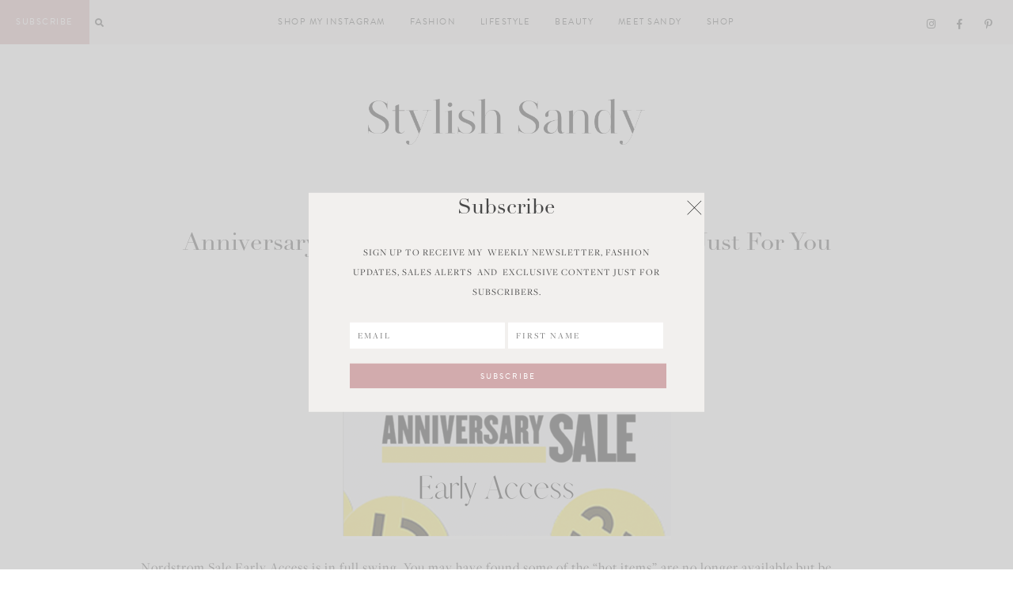

--- FILE ---
content_type: text/html; charset=UTF-8
request_url: https://stylishsandy.com/anniversary-sale-early-access-hidden-gems/
body_size: 22311
content:
<!doctype html>
<html lang="en-US">
<head>
	<meta charset="UTF-8">
	<meta name="viewport" content="width=device-width, initial-scale=1">
	<link rel="profile" href="https://gmpg.org/xfn/11">
	<link rel="stylesheet" href="https://use.typekit.net/fbn7zfu.css">
	<link href="https://fonts.googleapis.com/css?family=Playfair+Display|Rubik:400,400i,700,700i" rel="stylesheet">

	<meta name='robots' content='index, follow, max-image-preview:large, max-snippet:-1, max-video-preview:-1' />
	<style>img:is([sizes="auto" i], [sizes^="auto," i]) { contain-intrinsic-size: 3000px 1500px }</style>
	
	<!-- This site is optimized with the Yoast SEO Premium plugin v21.3 (Yoast SEO v25.6) - https://yoast.com/wordpress/plugins/seo/ -->
	<title>Anniversary Sale Early Access- Hidden Gems Just For You - Stylish Sandy</title>
	<link rel="canonical" href="https://stylishsandy.com/anniversary-sale-early-access-hidden-gems/" />
	<meta property="og:locale" content="en_US" />
	<meta property="og:type" content="article" />
	<meta property="og:title" content="Anniversary Sale Early Access- Hidden Gems Just For You" />
	<meta property="og:description" content="Nordstrom Sale Early Access is in full swing. You may have found some of the &#8220;hot items&#8221; are no longer available but be patient and continue to watch for them. As a longtime Nordstrom stylist, I have found that sold-out items resurface sooner or later. There are many items on the Anniversary Sale, so today,..." />
	<meta property="og:url" content="https://stylishsandy.com/anniversary-sale-early-access-hidden-gems/" />
	<meta property="og:site_name" content="Stylish Sandy" />
	<meta property="article:published_time" content="2021-07-18T22:20:50+00:00" />
	<meta property="article:modified_time" content="2021-07-18T22:24:57+00:00" />
	<meta property="og:image" content="https://stylishsandy.com/wp-content/uploads/2021/07/29845E46-703E-4C21-A331-B7B88CF7AA24-e1626646834806.jpeg" />
	<meta property="og:image:width" content="1635" />
	<meta property="og:image:height" content="975" />
	<meta property="og:image:type" content="image/jpeg" />
	<meta name="author" content="Sandy" />
	<meta name="twitter:card" content="summary_large_image" />
	<meta name="twitter:label1" content="Written by" />
	<meta name="twitter:data1" content="Sandy" />
	<meta name="twitter:label2" content="Est. reading time" />
	<meta name="twitter:data2" content="4 minutes" />
	<script type="application/ld+json" class="yoast-schema-graph">{"@context":"https://schema.org","@graph":[{"@type":"WebPage","@id":"https://stylishsandy.com/anniversary-sale-early-access-hidden-gems/","url":"https://stylishsandy.com/anniversary-sale-early-access-hidden-gems/","name":"Anniversary Sale Early Access- Hidden Gems Just For You - Stylish Sandy","isPartOf":{"@id":"https://stylishsandy.com/#website"},"primaryImageOfPage":{"@id":"https://stylishsandy.com/anniversary-sale-early-access-hidden-gems/#primaryimage"},"image":{"@id":"https://stylishsandy.com/anniversary-sale-early-access-hidden-gems/#primaryimage"},"thumbnailUrl":"https://stylishsandy.com/wp-content/uploads/2021/07/29845E46-703E-4C21-A331-B7B88CF7AA24-e1626646834806.jpeg","datePublished":"2021-07-18T22:20:50+00:00","dateModified":"2021-07-18T22:24:57+00:00","author":{"@id":"https://stylishsandy.com/#/schema/person/889d9e223c90e57744dbce72ed96c08a"},"breadcrumb":{"@id":"https://stylishsandy.com/anniversary-sale-early-access-hidden-gems/#breadcrumb"},"inLanguage":"en-US","potentialAction":[{"@type":"ReadAction","target":["https://stylishsandy.com/anniversary-sale-early-access-hidden-gems/"]}]},{"@type":"ImageObject","inLanguage":"en-US","@id":"https://stylishsandy.com/anniversary-sale-early-access-hidden-gems/#primaryimage","url":"https://stylishsandy.com/wp-content/uploads/2021/07/29845E46-703E-4C21-A331-B7B88CF7AA24-e1626646834806.jpeg","contentUrl":"https://stylishsandy.com/wp-content/uploads/2021/07/29845E46-703E-4C21-A331-B7B88CF7AA24-e1626646834806.jpeg","width":1635,"height":975},{"@type":"BreadcrumbList","@id":"https://stylishsandy.com/anniversary-sale-early-access-hidden-gems/#breadcrumb","itemListElement":[{"@type":"ListItem","position":1,"name":"Home","item":"https://stylishsandy.com/"},{"@type":"ListItem","position":2,"name":"Anniversary Sale Early Access- Hidden Gems Just For You"}]},{"@type":"WebSite","@id":"https://stylishsandy.com/#website","url":"https://stylishsandy.com/","name":"Stylish Sandy","description":"Sharing everyday looks, styling tips, and expert fashion advice.","potentialAction":[{"@type":"SearchAction","target":{"@type":"EntryPoint","urlTemplate":"https://stylishsandy.com/?s={search_term_string}"},"query-input":{"@type":"PropertyValueSpecification","valueRequired":true,"valueName":"search_term_string"}}],"inLanguage":"en-US"},{"@type":"Person","@id":"https://stylishsandy.com/#/schema/person/889d9e223c90e57744dbce72ed96c08a","name":"Sandy","image":{"@type":"ImageObject","inLanguage":"en-US","@id":"https://stylishsandy.com/#/schema/person/image/","url":"https://secure.gravatar.com/avatar/1ca2e830323168ac6b4fe080d906da867b053f9196d507b4befb87ab2269d47e?s=96&d=mm&r=g","contentUrl":"https://secure.gravatar.com/avatar/1ca2e830323168ac6b4fe080d906da867b053f9196d507b4befb87ab2269d47e?s=96&d=mm&r=g","caption":"Sandy"},"url":"https://stylishsandy.com/author/sjkoszarek/"}]}</script>
	<!-- / Yoast SEO Premium plugin. -->


<link rel='dns-prefetch' href='//www.googletagmanager.com' />
<link rel='dns-prefetch' href='//use.fontawesome.com' />
<link rel="alternate" type="application/rss+xml" title="Stylish Sandy &raquo; Feed" href="https://stylishsandy.com/feed/" />
<link rel="alternate" type="application/rss+xml" title="Stylish Sandy &raquo; Comments Feed" href="https://stylishsandy.com/comments/feed/" />
<link rel="alternate" type="application/rss+xml" title="Stylish Sandy &raquo; Anniversary Sale Early Access- Hidden Gems Just For You Comments Feed" href="https://stylishsandy.com/anniversary-sale-early-access-hidden-gems/feed/" />
<script type="text/javascript">
/* <![CDATA[ */
window._wpemojiSettings = {"baseUrl":"https:\/\/s.w.org\/images\/core\/emoji\/16.0.1\/72x72\/","ext":".png","svgUrl":"https:\/\/s.w.org\/images\/core\/emoji\/16.0.1\/svg\/","svgExt":".svg","source":{"concatemoji":"https:\/\/stylishsandy.com\/wp-includes\/js\/wp-emoji-release.min.js"}};
/*! This file is auto-generated */
!function(s,n){var o,i,e;function c(e){try{var t={supportTests:e,timestamp:(new Date).valueOf()};sessionStorage.setItem(o,JSON.stringify(t))}catch(e){}}function p(e,t,n){e.clearRect(0,0,e.canvas.width,e.canvas.height),e.fillText(t,0,0);var t=new Uint32Array(e.getImageData(0,0,e.canvas.width,e.canvas.height).data),a=(e.clearRect(0,0,e.canvas.width,e.canvas.height),e.fillText(n,0,0),new Uint32Array(e.getImageData(0,0,e.canvas.width,e.canvas.height).data));return t.every(function(e,t){return e===a[t]})}function u(e,t){e.clearRect(0,0,e.canvas.width,e.canvas.height),e.fillText(t,0,0);for(var n=e.getImageData(16,16,1,1),a=0;a<n.data.length;a++)if(0!==n.data[a])return!1;return!0}function f(e,t,n,a){switch(t){case"flag":return n(e,"\ud83c\udff3\ufe0f\u200d\u26a7\ufe0f","\ud83c\udff3\ufe0f\u200b\u26a7\ufe0f")?!1:!n(e,"\ud83c\udde8\ud83c\uddf6","\ud83c\udde8\u200b\ud83c\uddf6")&&!n(e,"\ud83c\udff4\udb40\udc67\udb40\udc62\udb40\udc65\udb40\udc6e\udb40\udc67\udb40\udc7f","\ud83c\udff4\u200b\udb40\udc67\u200b\udb40\udc62\u200b\udb40\udc65\u200b\udb40\udc6e\u200b\udb40\udc67\u200b\udb40\udc7f");case"emoji":return!a(e,"\ud83e\udedf")}return!1}function g(e,t,n,a){var r="undefined"!=typeof WorkerGlobalScope&&self instanceof WorkerGlobalScope?new OffscreenCanvas(300,150):s.createElement("canvas"),o=r.getContext("2d",{willReadFrequently:!0}),i=(o.textBaseline="top",o.font="600 32px Arial",{});return e.forEach(function(e){i[e]=t(o,e,n,a)}),i}function t(e){var t=s.createElement("script");t.src=e,t.defer=!0,s.head.appendChild(t)}"undefined"!=typeof Promise&&(o="wpEmojiSettingsSupports",i=["flag","emoji"],n.supports={everything:!0,everythingExceptFlag:!0},e=new Promise(function(e){s.addEventListener("DOMContentLoaded",e,{once:!0})}),new Promise(function(t){var n=function(){try{var e=JSON.parse(sessionStorage.getItem(o));if("object"==typeof e&&"number"==typeof e.timestamp&&(new Date).valueOf()<e.timestamp+604800&&"object"==typeof e.supportTests)return e.supportTests}catch(e){}return null}();if(!n){if("undefined"!=typeof Worker&&"undefined"!=typeof OffscreenCanvas&&"undefined"!=typeof URL&&URL.createObjectURL&&"undefined"!=typeof Blob)try{var e="postMessage("+g.toString()+"("+[JSON.stringify(i),f.toString(),p.toString(),u.toString()].join(",")+"));",a=new Blob([e],{type:"text/javascript"}),r=new Worker(URL.createObjectURL(a),{name:"wpTestEmojiSupports"});return void(r.onmessage=function(e){c(n=e.data),r.terminate(),t(n)})}catch(e){}c(n=g(i,f,p,u))}t(n)}).then(function(e){for(var t in e)n.supports[t]=e[t],n.supports.everything=n.supports.everything&&n.supports[t],"flag"!==t&&(n.supports.everythingExceptFlag=n.supports.everythingExceptFlag&&n.supports[t]);n.supports.everythingExceptFlag=n.supports.everythingExceptFlag&&!n.supports.flag,n.DOMReady=!1,n.readyCallback=function(){n.DOMReady=!0}}).then(function(){return e}).then(function(){var e;n.supports.everything||(n.readyCallback(),(e=n.source||{}).concatemoji?t(e.concatemoji):e.wpemoji&&e.twemoji&&(t(e.twemoji),t(e.wpemoji)))}))}((window,document),window._wpemojiSettings);
/* ]]> */
</script>
<link rel='stylesheet' id='sbi_styles-css' href='https://stylishsandy.com/wp-content/plugins/instagram-feed-pro/css/sbi-styles.min.css' type='text/css' media='all' />
<style id='wp-emoji-styles-inline-css' type='text/css'>

	img.wp-smiley, img.emoji {
		display: inline !important;
		border: none !important;
		box-shadow: none !important;
		height: 1em !important;
		width: 1em !important;
		margin: 0 0.07em !important;
		vertical-align: -0.1em !important;
		background: none !important;
		padding: 0 !important;
	}
</style>
<link rel='stylesheet' id='wp-block-library-css' href='https://stylishsandy.com/wp-includes/css/dist/block-library/style.min.css' type='text/css' media='all' />
<style id='classic-theme-styles-inline-css' type='text/css'>
/*! This file is auto-generated */
.wp-block-button__link{color:#fff;background-color:#32373c;border-radius:9999px;box-shadow:none;text-decoration:none;padding:calc(.667em + 2px) calc(1.333em + 2px);font-size:1.125em}.wp-block-file__button{background:#32373c;color:#fff;text-decoration:none}
</style>
<style id='global-styles-inline-css' type='text/css'>
:root{--wp--preset--aspect-ratio--square: 1;--wp--preset--aspect-ratio--4-3: 4/3;--wp--preset--aspect-ratio--3-4: 3/4;--wp--preset--aspect-ratio--3-2: 3/2;--wp--preset--aspect-ratio--2-3: 2/3;--wp--preset--aspect-ratio--16-9: 16/9;--wp--preset--aspect-ratio--9-16: 9/16;--wp--preset--color--black: #000000;--wp--preset--color--cyan-bluish-gray: #abb8c3;--wp--preset--color--white: #ffffff;--wp--preset--color--pale-pink: #f78da7;--wp--preset--color--vivid-red: #cf2e2e;--wp--preset--color--luminous-vivid-orange: #ff6900;--wp--preset--color--luminous-vivid-amber: #fcb900;--wp--preset--color--light-green-cyan: #7bdcb5;--wp--preset--color--vivid-green-cyan: #00d084;--wp--preset--color--pale-cyan-blue: #8ed1fc;--wp--preset--color--vivid-cyan-blue: #0693e3;--wp--preset--color--vivid-purple: #9b51e0;--wp--preset--gradient--vivid-cyan-blue-to-vivid-purple: linear-gradient(135deg,rgba(6,147,227,1) 0%,rgb(155,81,224) 100%);--wp--preset--gradient--light-green-cyan-to-vivid-green-cyan: linear-gradient(135deg,rgb(122,220,180) 0%,rgb(0,208,130) 100%);--wp--preset--gradient--luminous-vivid-amber-to-luminous-vivid-orange: linear-gradient(135deg,rgba(252,185,0,1) 0%,rgba(255,105,0,1) 100%);--wp--preset--gradient--luminous-vivid-orange-to-vivid-red: linear-gradient(135deg,rgba(255,105,0,1) 0%,rgb(207,46,46) 100%);--wp--preset--gradient--very-light-gray-to-cyan-bluish-gray: linear-gradient(135deg,rgb(238,238,238) 0%,rgb(169,184,195) 100%);--wp--preset--gradient--cool-to-warm-spectrum: linear-gradient(135deg,rgb(74,234,220) 0%,rgb(151,120,209) 20%,rgb(207,42,186) 40%,rgb(238,44,130) 60%,rgb(251,105,98) 80%,rgb(254,248,76) 100%);--wp--preset--gradient--blush-light-purple: linear-gradient(135deg,rgb(255,206,236) 0%,rgb(152,150,240) 100%);--wp--preset--gradient--blush-bordeaux: linear-gradient(135deg,rgb(254,205,165) 0%,rgb(254,45,45) 50%,rgb(107,0,62) 100%);--wp--preset--gradient--luminous-dusk: linear-gradient(135deg,rgb(255,203,112) 0%,rgb(199,81,192) 50%,rgb(65,88,208) 100%);--wp--preset--gradient--pale-ocean: linear-gradient(135deg,rgb(255,245,203) 0%,rgb(182,227,212) 50%,rgb(51,167,181) 100%);--wp--preset--gradient--electric-grass: linear-gradient(135deg,rgb(202,248,128) 0%,rgb(113,206,126) 100%);--wp--preset--gradient--midnight: linear-gradient(135deg,rgb(2,3,129) 0%,rgb(40,116,252) 100%);--wp--preset--font-size--small: 13px;--wp--preset--font-size--medium: 20px;--wp--preset--font-size--large: 36px;--wp--preset--font-size--x-large: 42px;--wp--preset--spacing--20: 0.44rem;--wp--preset--spacing--30: 0.67rem;--wp--preset--spacing--40: 1rem;--wp--preset--spacing--50: 1.5rem;--wp--preset--spacing--60: 2.25rem;--wp--preset--spacing--70: 3.38rem;--wp--preset--spacing--80: 5.06rem;--wp--preset--shadow--natural: 6px 6px 9px rgba(0, 0, 0, 0.2);--wp--preset--shadow--deep: 12px 12px 50px rgba(0, 0, 0, 0.4);--wp--preset--shadow--sharp: 6px 6px 0px rgba(0, 0, 0, 0.2);--wp--preset--shadow--outlined: 6px 6px 0px -3px rgba(255, 255, 255, 1), 6px 6px rgba(0, 0, 0, 1);--wp--preset--shadow--crisp: 6px 6px 0px rgba(0, 0, 0, 1);}:where(.is-layout-flex){gap: 0.5em;}:where(.is-layout-grid){gap: 0.5em;}body .is-layout-flex{display: flex;}.is-layout-flex{flex-wrap: wrap;align-items: center;}.is-layout-flex > :is(*, div){margin: 0;}body .is-layout-grid{display: grid;}.is-layout-grid > :is(*, div){margin: 0;}:where(.wp-block-columns.is-layout-flex){gap: 2em;}:where(.wp-block-columns.is-layout-grid){gap: 2em;}:where(.wp-block-post-template.is-layout-flex){gap: 1.25em;}:where(.wp-block-post-template.is-layout-grid){gap: 1.25em;}.has-black-color{color: var(--wp--preset--color--black) !important;}.has-cyan-bluish-gray-color{color: var(--wp--preset--color--cyan-bluish-gray) !important;}.has-white-color{color: var(--wp--preset--color--white) !important;}.has-pale-pink-color{color: var(--wp--preset--color--pale-pink) !important;}.has-vivid-red-color{color: var(--wp--preset--color--vivid-red) !important;}.has-luminous-vivid-orange-color{color: var(--wp--preset--color--luminous-vivid-orange) !important;}.has-luminous-vivid-amber-color{color: var(--wp--preset--color--luminous-vivid-amber) !important;}.has-light-green-cyan-color{color: var(--wp--preset--color--light-green-cyan) !important;}.has-vivid-green-cyan-color{color: var(--wp--preset--color--vivid-green-cyan) !important;}.has-pale-cyan-blue-color{color: var(--wp--preset--color--pale-cyan-blue) !important;}.has-vivid-cyan-blue-color{color: var(--wp--preset--color--vivid-cyan-blue) !important;}.has-vivid-purple-color{color: var(--wp--preset--color--vivid-purple) !important;}.has-black-background-color{background-color: var(--wp--preset--color--black) !important;}.has-cyan-bluish-gray-background-color{background-color: var(--wp--preset--color--cyan-bluish-gray) !important;}.has-white-background-color{background-color: var(--wp--preset--color--white) !important;}.has-pale-pink-background-color{background-color: var(--wp--preset--color--pale-pink) !important;}.has-vivid-red-background-color{background-color: var(--wp--preset--color--vivid-red) !important;}.has-luminous-vivid-orange-background-color{background-color: var(--wp--preset--color--luminous-vivid-orange) !important;}.has-luminous-vivid-amber-background-color{background-color: var(--wp--preset--color--luminous-vivid-amber) !important;}.has-light-green-cyan-background-color{background-color: var(--wp--preset--color--light-green-cyan) !important;}.has-vivid-green-cyan-background-color{background-color: var(--wp--preset--color--vivid-green-cyan) !important;}.has-pale-cyan-blue-background-color{background-color: var(--wp--preset--color--pale-cyan-blue) !important;}.has-vivid-cyan-blue-background-color{background-color: var(--wp--preset--color--vivid-cyan-blue) !important;}.has-vivid-purple-background-color{background-color: var(--wp--preset--color--vivid-purple) !important;}.has-black-border-color{border-color: var(--wp--preset--color--black) !important;}.has-cyan-bluish-gray-border-color{border-color: var(--wp--preset--color--cyan-bluish-gray) !important;}.has-white-border-color{border-color: var(--wp--preset--color--white) !important;}.has-pale-pink-border-color{border-color: var(--wp--preset--color--pale-pink) !important;}.has-vivid-red-border-color{border-color: var(--wp--preset--color--vivid-red) !important;}.has-luminous-vivid-orange-border-color{border-color: var(--wp--preset--color--luminous-vivid-orange) !important;}.has-luminous-vivid-amber-border-color{border-color: var(--wp--preset--color--luminous-vivid-amber) !important;}.has-light-green-cyan-border-color{border-color: var(--wp--preset--color--light-green-cyan) !important;}.has-vivid-green-cyan-border-color{border-color: var(--wp--preset--color--vivid-green-cyan) !important;}.has-pale-cyan-blue-border-color{border-color: var(--wp--preset--color--pale-cyan-blue) !important;}.has-vivid-cyan-blue-border-color{border-color: var(--wp--preset--color--vivid-cyan-blue) !important;}.has-vivid-purple-border-color{border-color: var(--wp--preset--color--vivid-purple) !important;}.has-vivid-cyan-blue-to-vivid-purple-gradient-background{background: var(--wp--preset--gradient--vivid-cyan-blue-to-vivid-purple) !important;}.has-light-green-cyan-to-vivid-green-cyan-gradient-background{background: var(--wp--preset--gradient--light-green-cyan-to-vivid-green-cyan) !important;}.has-luminous-vivid-amber-to-luminous-vivid-orange-gradient-background{background: var(--wp--preset--gradient--luminous-vivid-amber-to-luminous-vivid-orange) !important;}.has-luminous-vivid-orange-to-vivid-red-gradient-background{background: var(--wp--preset--gradient--luminous-vivid-orange-to-vivid-red) !important;}.has-very-light-gray-to-cyan-bluish-gray-gradient-background{background: var(--wp--preset--gradient--very-light-gray-to-cyan-bluish-gray) !important;}.has-cool-to-warm-spectrum-gradient-background{background: var(--wp--preset--gradient--cool-to-warm-spectrum) !important;}.has-blush-light-purple-gradient-background{background: var(--wp--preset--gradient--blush-light-purple) !important;}.has-blush-bordeaux-gradient-background{background: var(--wp--preset--gradient--blush-bordeaux) !important;}.has-luminous-dusk-gradient-background{background: var(--wp--preset--gradient--luminous-dusk) !important;}.has-pale-ocean-gradient-background{background: var(--wp--preset--gradient--pale-ocean) !important;}.has-electric-grass-gradient-background{background: var(--wp--preset--gradient--electric-grass) !important;}.has-midnight-gradient-background{background: var(--wp--preset--gradient--midnight) !important;}.has-small-font-size{font-size: var(--wp--preset--font-size--small) !important;}.has-medium-font-size{font-size: var(--wp--preset--font-size--medium) !important;}.has-large-font-size{font-size: var(--wp--preset--font-size--large) !important;}.has-x-large-font-size{font-size: var(--wp--preset--font-size--x-large) !important;}
:where(.wp-block-post-template.is-layout-flex){gap: 1.25em;}:where(.wp-block-post-template.is-layout-grid){gap: 1.25em;}
:where(.wp-block-columns.is-layout-flex){gap: 2em;}:where(.wp-block-columns.is-layout-grid){gap: 2em;}
:root :where(.wp-block-pullquote){font-size: 1.5em;line-height: 1.6;}
</style>
<link rel='stylesheet' id='jpibfi-style-css' href='https://stylishsandy.com/wp-content/plugins/jquery-pin-it-button-for-images/css/client.css' type='text/css' media='all' />
<link rel='stylesheet' id='dora-style-css' href='https://stylishsandy.com/wp-content/themes/dora/style.css' type='text/css' media='all' />
<link rel='stylesheet' id='fontawesome-style-css' href='https://use.fontawesome.com/releases/v5.3.1/css/all.css' type='text/css' media='all' />
<link rel='stylesheet' id='slick-style-css' href='https://stylishsandy.com/wp-content/themes/dora/smash/js/slick/slick.css' type='text/css' media='all' />
<script type="text/javascript" src="https://stylishsandy.com/wp-includes/js/jquery/jquery.min.js" id="jquery-core-js"></script>
<script type="text/javascript" src="https://stylishsandy.com/wp-includes/js/jquery/jquery-migrate.min.js" id="jquery-migrate-js"></script>

<!-- Google tag (gtag.js) snippet added by Site Kit -->
<!-- Google Analytics snippet added by Site Kit -->
<script type="text/javascript" src="https://www.googletagmanager.com/gtag/js?id=GT-K4893FK" id="google_gtagjs-js" async></script>
<script type="text/javascript" id="google_gtagjs-js-after">
/* <![CDATA[ */
window.dataLayer = window.dataLayer || [];function gtag(){dataLayer.push(arguments);}
gtag("set","linker",{"domains":["stylishsandy.com"]});
gtag("js", new Date());
gtag("set", "developer_id.dZTNiMT", true);
gtag("config", "GT-K4893FK");
 window._googlesitekit = window._googlesitekit || {}; window._googlesitekit.throttledEvents = []; window._googlesitekit.gtagEvent = (name, data) => { var key = JSON.stringify( { name, data } ); if ( !! window._googlesitekit.throttledEvents[ key ] ) { return; } window._googlesitekit.throttledEvents[ key ] = true; setTimeout( () => { delete window._googlesitekit.throttledEvents[ key ]; }, 5 ); gtag( "event", name, { ...data, event_source: "site-kit" } ); }; 
/* ]]> */
</script>
<link rel="https://api.w.org/" href="https://stylishsandy.com/wp-json/" /><link rel="alternate" title="JSON" type="application/json" href="https://stylishsandy.com/wp-json/wp/v2/posts/5181" /><link rel="EditURI" type="application/rsd+xml" title="RSD" href="https://stylishsandy.com/xmlrpc.php?rsd" />
<meta name="generator" content="WordPress 6.8.2" />
<link rel='shortlink' href='https://stylishsandy.com/?p=5181' />
<link rel="alternate" title="oEmbed (JSON)" type="application/json+oembed" href="https://stylishsandy.com/wp-json/oembed/1.0/embed?url=https%3A%2F%2Fstylishsandy.com%2Fanniversary-sale-early-access-hidden-gems%2F" />
<link rel="alternate" title="oEmbed (XML)" type="text/xml+oembed" href="https://stylishsandy.com/wp-json/oembed/1.0/embed?url=https%3A%2F%2Fstylishsandy.com%2Fanniversary-sale-early-access-hidden-gems%2F&#038;format=xml" />
<meta name="generator" content="Site Kit by Google 1.158.0" /><style type="text/css">
	a.pinit-button.custom span {
		}

	.pinit-hover {
		opacity: 0.8 !important;
		filter: alpha(opacity=80) !important;
	}
	a.pinit-button {
	border-bottom: 0 !important;
	box-shadow: none !important;
	margin-bottom: 0 !important;
}
a.pinit-button::after {
    display: none;
}</style>
		<link rel="pingback" href="https://stylishsandy.com/xmlrpc.php"><svg xmlns="http://www.w3.org/2000/svg" style="display: none;">
	<symbol id="right-arrow" viewBox="0 0 31.49 31.49">
		<path d="M21.205,5.007c-0.429-0.444-1.143-0.444-1.587,0c-0.429,0.429-0.429,1.143,0,1.571l8.047,8.047H1.111 C0.492,14.626,0,15.118,0,15.737c0,0.619,0.492,1.127,1.111,1.127h26.554l-8.047,8.032c-0.429,0.444-0.429,1.159,0,1.587 c0.444,0.444,1.159,0.444,1.587,0l9.952-9.952c0.444-0.429,0.444-1.143,0-1.571L21.205,5.007z"/>
	</symbol>
	
    <symbol id="left-arrow" viewBox="0 0 448 512">
        <path d="M231.536 475.535l7.071-7.07c4.686-4.686 4.686-12.284 0-16.971L60.113 273H436c6.627 0 12-5.373 12-12v-10c0-6.627-5.373-12-12-12H60.113L238.607 60.506c4.686-4.686 4.686-12.284 0-16.971l-7.071-7.07c-4.686-4.686-12.284-4.686-16.97 0L3.515 247.515c-4.686 4.686-4.686 12.284 0 16.971l211.051 211.05c4.686 4.686 12.284 4.686 16.97-.001z" />
	</symbol>

	<symbol id="up-arrow" viewBox="0 0 23 23">
		<path transform="translate(11.000000, 11.000000) rotate(-90.000000) translate(-11.000000, -11.000000) translate(-0.500000, -0.500000)" d="M12.205,1.007 C11.776,0.563 11.062,0.563 10.618,1.007 C10.189,1.436 10.189,2.15 10.618,2.578 L18.665,10.625 L1.47814301,10.625 C0.859143006,10.626 0.200234075,11.118 0.200234075,11.737 C0.200234075,12.356 0.86900116,12.864 1.48800116,12.864 L18.665,12.864 L10.618,20.896 C10.189,21.34 10.189,22.055 10.618,22.483 C11.062,22.927 11.777,22.927 12.205,22.483 L22.157,12.531 C22.601,12.102 22.601,11.388 22.157,10.96 L12.205,1.007 Z"></path>
	</symbol>
	
    <symbol id="down-arrow" viewBox="0 0 23 23">
		<path transform="translate(11.000000, 11.000000) rotate(-270.000000) translate(-11.000000, -11.000000) translate(-0.500000, -0.500000)" d="M12.6319515,0.716648888 C12.2029515,0.272648888 11.4889515,0.272648888 11.0449515,0.716648888 C10.6159515,1.14564889 10.6159515,1.85964889 11.0449515,2.28764889 L19.0919515,10.3346489 L1.90509452,10.3346489 C1.28609452,10.3356489 0.627185586,10.8276489 0.627185586,11.4466489 C0.627185586,12.0656489 1.29595267,12.5736489 1.91495267,12.5736489 L19.0919515,12.5736489 L11.0449515,20.6056489 C10.6159515,21.0496489 10.6159515,21.7646489 11.0449515,22.1926489 C11.4889515,22.6366489 12.2039515,22.6366489 12.6319515,22.1926489 L22.5839515,12.2406489 C23.0279515,11.8116489 23.0279515,11.0976489 22.5839515,10.6696489 L12.6319515,0.716648888 Z"></path>
	</symbol>

    <symbol id="left-angle" viewBox="0 0 14 24">
        <g id="Page-1" stroke="none" stroke-width="1" fill="none" fill-rule="evenodd" stroke-linecap="round" stroke-linejoin="round">
            <g id="Homeage" transform="translate(-1000.000000, -579.000000)" stroke="currentColor" stroke-width="2">
                <path d="M1012.5,590.5 L1001.5,580.5 L1012.5,590.5 Z M1012.5,590.5 L1002.5,601.5 L1012.5,590.5 Z" id="Combined-Shape" transform="translate(1007.000000, 591.000000) rotate(-180.000000) translate(-1007.000000, -591.000000) "></path>
            </g>
        </g>
	</symbol>
	
    <symbol id="right-angle" viewBox="0 0 14 24">
		<g id="Page-1" stroke="none" stroke-width="1" fill="none" fill-rule="evenodd" stroke-linecap="round" stroke-linejoin="round">
            <g id="Homeage" transform="translate(-1000.000000, -579.000000)" stroke="currentColor" stroke-width="2">
                <path d="M1012.5,590.5 L1001.5,580.5 L1012.5,590.5 Z M1012.5,590.5 L1002.5,601.5 L1012.5,590.5 Z" id="Combined-Shape"></path>
            </g>
        </g>
	</symbol>
	
	<symbol id="down-angle" viewBox="0 0 13 8">
		<path transform="translate(-507.000000, -24.000000)" fill="#000000" d="M518.916684,24.6244686 L513.782627,30.0771538 L508.518086,24.6103552 C508.329874,24.4149116 508.018859,24.4090497 507.823415,24.5972624 C507.822365,24.5982733 507.82132,24.5992889 507.820279,24.6003091 L507.820279,24.6003091 C507.624274,24.792454 507.619736,25.1066597 507.810112,25.3043842 L513.057728,30.7545758 C513.440789,31.1524238 514.07384,31.1644113 514.471688,30.7813507 C514.482286,30.771147 514.492657,30.7607107 514.502794,30.7500494 L519.660091,25.3260652 C519.854347,25.1217638 519.846204,24.798669 519.641903,24.6044127 C519.641443,24.603976 519.640983,24.6035401 519.640522,24.6031051 L519.640522,24.6031051 C519.434973,24.4091151 519.111082,24.4184857 518.917092,24.6240349 C518.916956,24.6241794 518.91682,24.624324 518.916684,24.6244686 Z"></path>
	</symbol>

	<symbol id="burger" viewBox="0 0 512 320">
		<path d="M501.333,0 C507.221,0 512.001,4.779 512.001,10.667 C512.001,16.555 507.222,21.334 501.334,21.334 L10.667,21.334 C4.779,21.334 0,16.555 0,10.667 C0,4.779 4.779,0 10.667,0 L501.333,0 Z M501.333,149.333 C507.221,149.333 512.001,154.112 512.001,160 C512.001,165.888 507.222,170.667 501.334,170.667 L10.667,170.667 C4.779,170.667 0,165.888 0,160 C0,154.112 4.779,149.333 10.667,149.333 L501.333,149.333 Z M501.333,298.667 C507.221,298.667 512,303.445 512.001,309.333 C512.001,315.221 507.222,320 501.334,320 L10.667,320 C4.779,320 0,315.221 0,309.333 C0,303.445 4.779,298.667 10.667,298.667 L501.333,298.667 Z" />
	</symbol>

	<symbol id="shopping-bag" viewBox="0 0 489 489">
		<path d="M440.1,422.7l-28-315.3c-0.6-7-6.5-12.3-13.4-12.3h-57.6C340.3,42.5,297.3,0,244.5,0s-95.8,42.5-96.6,95.1H90.3 c-7,0-12.8,5.3-13.4,12.3l-28,315.3c0,0.4-0.1,0.8-0.1,1.2c0,35.9,32.9,65.1,73.4,65.1h244.6c40.5,0,73.4-29.2,73.4-65.1 C440.2,423.5,440.2,423.1,440.1,422.7z M244.5,27c37.9,0,68.8,30.4,69.6,68.1H174.9C175.7,57.4,206.6,27,244.5,27z M366.8,462 H122.2c-25.4,0-46-16.8-46.4-37.5l26.8-302.3h45.2v41c0,7.5,6,13.5,13.5,13.5s13.5-6,13.5-13.5v-41h139.3v41 c0,7.5,6,13.5,13.5,13.5s13.5-6,13.5-13.5v-41h45.2l26.9,302.3C412.8,445.2,392.1,462,366.8,462z"/>
	</symbol>
	
	<symbol id="search" viewBox="0 0 451 451">
		<path d="M447.05,428l-109.6-109.6c29.4-33.8,47.2-77.9,47.2-126.1C384.65,86.2,298.35,0,192.35,0C86.25,0,0.05,86.3,0.05,192.3
		s86.3,192.3,192.3,192.3c48.2,0,92.3-17.8,126.1-47.2L428.05,447c2.6,2.6,6.1,4,9.5,4s6.9-1.3,9.5-4
		C452.25,441.8,452.25,433.2,447.05,428z M26.95,192.3c0-91.2,74.2-165.3,165.3-165.3c91.2,0,165.3,74.2,165.3,165.3
		s-74.1,165.4-165.3,165.4C101.15,357.7,26.95,283.5,26.95,192.3z"/>
	</symbol>

	<symbol id="plus-thin" viewBox="0 0 143 144">
		<polygon stroke-width="10" points="73.4314221 70.6655617 142.772747 70.6655617 142.772747 73.6655617 73.4314221 73.6655617 73.4314221 143.006886 70.4314221 143.006886 70.4314221 73.6655617 0.427850759 73.6655617 0.427850759 70.6655617 70.4314221 70.6655617 70.4314221 0.661990368 73.4314221 0.661990368"></polygon>
	</symbol>

    <symbol id="plus-bold" viewBox="0 0 147 148">
		<path d="M74.4314221,69.6655617 L143.772747,69.6655617 L143.772747,74.6655617 L74.4314221,74.6655617 L74.4314221,144.006886 L69.4314221,144.006886 L69.4314221,74.6655617 L-0.572149241,74.6655617 L-0.572149241,69.6655617 L69.4314221,69.6655617 L69.4314221,-0.338009632 L74.4314221,-0.338009632 L74.4314221,69.6655617 Z"></path>
	</symbol>

	<symbol id="close" viewBox="0 0 143 144">
		<polygon transform="rotate(-45.000000) translate(-100.000000, 5.000000)" stroke-width="10" points="103.431422 99.6655617 172.772747 99.6655617 172.772747 102.665562 103.431422 102.665562 103.431422 172.006886 100.431422 172.006886 100.431422 102.665562 30.4278508 102.665562 30.4278508 99.6655617 100.431422 99.6655617 100.431422 29.6619904 103.431422 29.6619904"></polygon>
	</symbol>

	<symbol id="share" viewBox="0 0 58.995 58.995">
		<path d="M39.927,41.929c-0.524,0.524-0.975,1.1-1.365,1.709l-17.28-10.489c0.457-1.144,0.716-2.388,0.716-3.693
		c0-1.305-0.259-2.549-0.715-3.693l17.284-10.409C40.342,18.142,43.454,20,46.998,20c5.514,0,10-4.486,10-10s-4.486-10-10-10
		s-10,4.486-10,10c0,1.256,0.243,2.454,0.667,3.562L20.358,23.985c-1.788-2.724-4.866-4.529-8.361-4.529c-5.514,0-10,4.486-10,10
		s4.486,10,10,10c3.495,0,6.572-1.805,8.36-4.529L37.661,45.43c-0.43,1.126-0.664,2.329-0.664,3.57c0,2.671,1.04,5.183,2.929,7.071
		c1.949,1.949,4.51,2.924,7.071,2.924s5.122-0.975,7.071-2.924c1.889-1.889,2.929-4.4,2.929-7.071s-1.04-5.183-2.929-7.071
		C50.169,38.029,43.826,38.029,39.927,41.929z M46.998,2c4.411,0,8,3.589,8,8s-3.589,8-8,8s-8-3.589-8-8S42.586,2,46.998,2z
		 M11.998,37.456c-4.411,0-8-3.589-8-8s3.589-8,8-8s8,3.589,8,8S16.409,37.456,11.998,37.456z M52.654,54.657
		c-3.119,3.119-8.194,3.119-11.313,0c-1.511-1.511-2.343-3.521-2.343-5.657s0.832-4.146,2.343-5.657
		c1.56-1.56,3.608-2.339,5.657-2.339s4.097,0.779,5.657,2.339c1.511,1.511,2.343,3.521,2.343,5.657S54.166,53.146,52.654,54.657z"/>
	</symbol>
</svg>
	<!-- Google Analytics -->
	<script>
	  (function(i,s,o,g,r,a,m){i['GoogleAnalyticsObject']=r;i[r]=i[r]||function(){
		  (i[r].q=i[r].q||[]).push(arguments)},i[r].l=1*new Date();a=s.createElement(o),
		  m=s.getElementsByTagName(o)[0];a.async=1;a.src=g;m.parentNode.insertBefore(a,m)
		})(window,document,'script','https://www.google-analytics.com/analytics.js','ga');
		
		// SMASH CREATIVE TRACKING CODE
		ga('create', 'UA-162970209-5', 'stylishsandy.com');
		ga('send', 'pageview');
		// CLIENT TRACKING CODE
		ga('create', 'UA-169926452-1', {'name':'b'});
		ga('b.send', 'pageview');
    </script>
    </head>

<body class="wp-singular post-template-default single single-post postid-5181 single-format-standard wp-theme-dora lock_nav no-sidebar">

<svg xmlns="http://www.w3.org/2000/svg" style="display: none;">
	<symbol id="right-arrow" viewBox="0 0 31.49 31.49">
		<path d="M21.205,5.007c-0.429-0.444-1.143-0.444-1.587,0c-0.429,0.429-0.429,1.143,0,1.571l8.047,8.047H1.111 C0.492,14.626,0,15.118,0,15.737c0,0.619,0.492,1.127,1.111,1.127h26.554l-8.047,8.032c-0.429,0.444-0.429,1.159,0,1.587 c0.444,0.444,1.159,0.444,1.587,0l9.952-9.952c0.444-0.429,0.444-1.143,0-1.571L21.205,5.007z"/>
	</symbol>

	<symbol id="up-arrow" viewBox="0 0 23 23">
		<path transform="translate(11.000000, 11.000000) rotate(-90.000000) translate(-11.000000, -11.000000) translate(-0.500000, -0.500000)" d="M12.205,1.007 C11.776,0.563 11.062,0.563 10.618,1.007 C10.189,1.436 10.189,2.15 10.618,2.578 L18.665,10.625 L1.47814301,10.625 C0.859143006,10.626 0.200234075,11.118 0.200234075,11.737 C0.200234075,12.356 0.86900116,12.864 1.48800116,12.864 L18.665,12.864 L10.618,20.896 C10.189,21.34 10.189,22.055 10.618,22.483 C11.062,22.927 11.777,22.927 12.205,22.483 L22.157,12.531 C22.601,12.102 22.601,11.388 22.157,10.96 L12.205,1.007 Z"></path>
	</symbol>
	
	<symbol id="triangle-up" viewBox="0 0 15 14">
		<polygon transform="translate(-1311.000000, -4791.000000)" fill="#000000" stroke="#090909" points="1318.5 4791 1325 4804 1312 4804"></polygon>
	</symbol>

	<symbol id="shopping-bag" viewBox="0 0 489 489">
		<path d="M440.1,422.7l-28-315.3c-0.6-7-6.5-12.3-13.4-12.3h-57.6C340.3,42.5,297.3,0,244.5,0s-95.8,42.5-96.6,95.1H90.3 c-7,0-12.8,5.3-13.4,12.3l-28,315.3c0,0.4-0.1,0.8-0.1,1.2c0,35.9,32.9,65.1,73.4,65.1h244.6c40.5,0,73.4-29.2,73.4-65.1 C440.2,423.5,440.2,423.1,440.1,422.7z M244.5,27c37.9,0,68.8,30.4,69.6,68.1H174.9C175.7,57.4,206.6,27,244.5,27z M366.8,462 H122.2c-25.4,0-46-16.8-46.4-37.5l26.8-302.3h45.2v41c0,7.5,6,13.5,13.5,13.5s13.5-6,13.5-13.5v-41h139.3v41 c0,7.5,6,13.5,13.5,13.5s13.5-6,13.5-13.5v-41h45.2l26.9,302.3C412.8,445.2,392.1,462,366.8,462z"/>
	</symbol>
	
	<symbol id="magnifying-glass" viewBox="0 0 451 451">
		<path d="M447.05,428l-109.6-109.6c29.4-33.8,47.2-77.9,47.2-126.1C384.65,86.2,298.35,0,192.35,0C86.25,0,0.05,86.3,0.05,192.3
		s86.3,192.3,192.3,192.3c48.2,0,92.3-17.8,126.1-47.2L428.05,447c2.6,2.6,6.1,4,9.5,4s6.9-1.3,9.5-4
		C452.25,441.8,452.25,433.2,447.05,428z M26.95,192.3c0-91.2,74.2-165.3,165.3-165.3c91.2,0,165.3,74.2,165.3,165.3
		s-74.1,165.4-165.3,165.4C101.15,357.7,26.95,283.5,26.95,192.3z"/>
	</symbol>

	<symbol id="plus" viewBox="0 0 143 144">
		<polygon stroke-width="10" points="73.4314221 70.6655617 142.772747 70.6655617 142.772747 73.6655617 73.4314221 73.6655617 73.4314221 143.006886 70.4314221 143.006886 70.4314221 73.6655617 0.427850759 73.6655617 0.427850759 70.6655617 70.4314221 70.6655617 70.4314221 0.661990368 73.4314221 0.661990368"></polygon>
	</symbol>

	<symbol id="close" viewBox="0 0 143 144">
		<polygon transform="translate(-29.000000, -29.000000)" stroke-width="10" points="103.431422 99.6655617 172.772747 99.6655617 172.772747 102.665562 103.431422 102.665562 103.431422 172.006886 100.431422 172.006886 100.431422 102.665562 30.4278508 102.665562 30.4278508 99.6655617 100.431422 99.6655617 100.431422 29.6619904 103.431422 29.6619904"></polygon>
	</symbol>

	<symbol id="share" viewBox="0 0 58.995 58.995">
		<path d="M39.927,41.929c-0.524,0.524-0.975,1.1-1.365,1.709l-17.28-10.489c0.457-1.144,0.716-2.388,0.716-3.693
		c0-1.305-0.259-2.549-0.715-3.693l17.284-10.409C40.342,18.142,43.454,20,46.998,20c5.514,0,10-4.486,10-10s-4.486-10-10-10
		s-10,4.486-10,10c0,1.256,0.243,2.454,0.667,3.562L20.358,23.985c-1.788-2.724-4.866-4.529-8.361-4.529c-5.514,0-10,4.486-10,10
		s4.486,10,10,10c3.495,0,6.572-1.805,8.36-4.529L37.661,45.43c-0.43,1.126-0.664,2.329-0.664,3.57c0,2.671,1.04,5.183,2.929,7.071
		c1.949,1.949,4.51,2.924,7.071,2.924s5.122-0.975,7.071-2.924c1.889-1.889,2.929-4.4,2.929-7.071s-1.04-5.183-2.929-7.071
		C50.169,38.029,43.826,38.029,39.927,41.929z M46.998,2c4.411,0,8,3.589,8,8s-3.589,8-8,8s-8-3.589-8-8S42.586,2,46.998,2z
		 M11.998,37.456c-4.411,0-8-3.589-8-8s3.589-8,8-8s8,3.589,8,8S16.409,37.456,11.998,37.456z M52.654,54.657
		c-3.119,3.119-8.194,3.119-11.313,0c-1.511-1.511-2.343-3.521-2.343-5.657s0.832-4.146,2.343-5.657
		c1.56-1.56,3.608-2.339,5.657-2.339s4.097,0.779,5.657,2.339c1.511,1.511,2.343,3.521,2.343,5.657S54.166,53.146,52.654,54.657z"/>
	</symbol>
</svg>
<div id="page" class="site">
	<a class="skip-link screen-reader-text" href="#content">Skip to content</a>

	<header id="masthead" class="site-header lock_nav flex align-center justify-center">
		<a href="#" class="subscribe-link subscribe-trigger flex align-center justify-center">Subscribe</a>
		<a id="search-wrapper-nav" class="search-wrapper search-modal-link flex-row align-center justify-between" href="#"><i class="fa fa-search"></i></a>

		<nav id="site-navigation" class="main-navigation">
			<button class="menu-toggle" aria-controls="primary-menu" aria-expanded="false">
                <svg class="icon">
                    <use xlink:href="#burger" />
                </svg>
            </button>
			<div class="menu-primary-container"><ul id="primary-menu" class="menu"><li id="menu-item-2017" class="menu-item menu-item-type-post_type menu-item-object-page menu-item-2017"><a href="https://stylishsandy.com/shop-my-favorites/">Shop My Instagram</a></li>
<li id="menu-item-499" class="menu-item menu-item-type-taxonomy menu-item-object-category current-post-ancestor current-menu-parent current-post-parent menu-item-499"><a href="https://stylishsandy.com/category/fashion/">Fashion</a></li>
<li id="menu-item-653" class="menu-item menu-item-type-taxonomy menu-item-object-category menu-item-653"><a href="https://stylishsandy.com/category/lifestyle/">Lifestyle</a></li>
<li id="menu-item-500" class="menu-item menu-item-type-taxonomy menu-item-object-category current-post-ancestor current-menu-parent current-post-parent menu-item-500"><a href="https://stylishsandy.com/category/beauty/">Beauty</a></li>
<li id="menu-item-358" class="menu-item menu-item-type-post_type menu-item-object-page menu-item-has-children menu-item-358"><a href="https://stylishsandy.com/about/">Meet Sandy</a>
<ul class="sub-menu">
	<li id="menu-item-1045" class="menu-item menu-item-type-post_type menu-item-object-page menu-item-1045"><a href="https://stylishsandy.com/about/">About</a></li>
	<li id="menu-item-73" class="menu-item menu-item-type-post_type menu-item-object-page menu-item-73"><a href="https://stylishsandy.com/contact/">Contact</a></li>
</ul>
</li>
<li id="menu-item-568" class="menu-item menu-item-type-post_type menu-item-object-page menu-item-568"><a href="https://stylishsandy.com/beauty/">Shop</a></li>
</ul></div>		</nav><!-- #site-navigation -->

					<div class="social-profiles flex align-center justify-end">
									<a href="https://www.instagram.com/stylishsandy/" class="social-profile" target="_blank">
						<i class="fab fa-instagram"></i>					</a>
									<a href="https://www.facebook.com/Stylishsandy-102290251468264" class="social-profile" target="_blank">
						<i class="fab fa-facebook-f"></i>					</a>
									<a href="https://www.pinterest.com/sandykoszarek/" class="social-profile" target="_blank">
						<i class="fab fa-pinterest-p"></i>					</a>
							</div>
			</header><!-- #masthead -->

	<div id="content" class="site-content">
                    <div class="site-branding">
                <a href="https://stylishsandy.com" id="logo">
					<img src="https://stylishsandy.com/wp-content/uploads/2020/09/Stylish-Sandy-logo-1.png" alt="">
				</a>
			</div><!-- .site-branding -->
        
	<div id="primary" class="container content-area">
		<main id="main" class="site-main">

		
<article id="post-5181" class="post-5181 post type-post status-publish format-standard has-post-thumbnail hentry category-beauty category-fashion">
	<header class="entry-header">
		<h1 class="entry-title">Anniversary Sale Early Access- Hidden Gems Just For You</h1>			<div class="entry-meta">
				<a href="https://stylishsandy.com/category/beauty/">Beauty</a><span>|</span>July 18, 2021			</div><!-- .entry-meta -->
			</header><!-- .entry-header -->

	<div class="entry-content">
		<input class="jpibfi" type="hidden"><p><img fetchpriority="high" decoding="async" class="wp-image-5196 size-full aligncenter" src="https://stylishsandy.com/wp-content/uploads/2021/07/1DB51E30-C5B6-4834-85B3-F9EAE7635D6C-e1625988138824.png" alt="" width="416" height="298" data-jpibfi-post-excerpt="" data-jpibfi-post-url="https://stylishsandy.com/anniversary-sale-early-access-hidden-gems/" data-jpibfi-post-title="Anniversary Sale Early Access- Hidden Gems Just For You" data-jpibfi-src="https://stylishsandy.com/wp-content/uploads/2021/07/1DB51E30-C5B6-4834-85B3-F9EAE7635D6C-e1625988138824.png" srcset="https://stylishsandy.com/wp-content/uploads/2021/07/1DB51E30-C5B6-4834-85B3-F9EAE7635D6C-e1625988138824.png 416w, https://stylishsandy.com/wp-content/uploads/2021/07/1DB51E30-C5B6-4834-85B3-F9EAE7635D6C-e1625988138824-300x215.png 300w" sizes="(max-width: 416px) 100vw, 416px" /></p>
<p style="text-align: left;">Nordstrom Sale Early Access is in full swing. You may have found some of the &#8220;hot items&#8221; are no longer available but be patient and continue to watch for them. As a longtime Nordstrom stylist, I have found that sold-out items resurface sooner or later. There are many items on the Anniversary Sale, so today, I want to highlight some hidden gems you might want to put in your shopping cart.  Also, if you missed my IGTV on Nordstrom Instagram you can watch it <a href="https://www.instagram.com/tv/CRZ3_4dJFFI/?utm_medium=copy_link" target="_blank" rel="noopener noreferrer"><strong>here</strong></a>.</p>
<h1 style="text-align: center;">Hidden Gems &#8211; Styleboard</h1>
<p><span data-preserver-spaces="true">When I look online at the<a href="https://rstyle.me/+qlX7ZtVbYVLwiawfaPhEKQ" target="_blank" rel="noopener noreferrer"> </a></span><a href="https://rstyle.me/+qlX7ZtVbYVLwiawfaPhEKQ" target="_blank" rel="noopener noreferrer"><strong><span data-preserver-spaces="true">Nordstrom.com</span></strong></a><span data-preserver-spaces="true"> Anniversary Sale website, I always find new things I like, and I want to share them with you. I love the casual tops below and think they look nice worn with a pop of color from the wrap coat. How fun is the slender heel and square toe boot by Calvin Klein? I think it&#8217;s fresh, plus the elastic on the side makes it is easy to slip on and off. These boots will look great with a skirt or dress too.</span></p>
<p style="text-align: center;"><img decoding="async" class="alignnone wp-image-5260 size-large" src="https://stylishsandy.com/wp-content/uploads/2021/07/2F77A786-F36E-4463-9699-B1B39B8B563B-1024x1024.png" alt="" width="1024" height="1024" data-jpibfi-post-excerpt="" data-jpibfi-post-url="https://stylishsandy.com/anniversary-sale-early-access-hidden-gems/" data-jpibfi-post-title="Anniversary Sale Early Access- Hidden Gems Just For You" data-jpibfi-src="https://stylishsandy.com/wp-content/uploads/2021/07/2F77A786-F36E-4463-9699-B1B39B8B563B-1024x1024.png" srcset="https://stylishsandy.com/wp-content/uploads/2021/07/2F77A786-F36E-4463-9699-B1B39B8B563B-1024x1024.png 1024w, https://stylishsandy.com/wp-content/uploads/2021/07/2F77A786-F36E-4463-9699-B1B39B8B563B-300x300.png 300w, https://stylishsandy.com/wp-content/uploads/2021/07/2F77A786-F36E-4463-9699-B1B39B8B563B-150x150.png 150w, https://stylishsandy.com/wp-content/uploads/2021/07/2F77A786-F36E-4463-9699-B1B39B8B563B-768x768.png 768w, https://stylishsandy.com/wp-content/uploads/2021/07/2F77A786-F36E-4463-9699-B1B39B8B563B-560x560.png 560w, https://stylishsandy.com/wp-content/uploads/2021/07/2F77A786-F36E-4463-9699-B1B39B8B563B.png 1080w" sizes="(max-width: 1024px) 100vw, 1024px" /><strong><a href="https://rstyle.me/+J8w33kYTD8cQObF2QCNfkw" target="_blank" rel="noopener noreferrer">1</a> | <a href="https://rstyle.me/+hZx3fdPIlgPy-yNOK2Ti2g" target="_blank" rel="noopener noreferrer">2</a> | <a href="https://rstyle.me/+6EsW-LcVfcECcdkMmnoSlQ" target="_blank" rel="noopener noreferrer">3</a> | <a href="https://rstyle.me/+ZgO0t6RbYQ8B_HetStGo9A" target="_blank" rel="noopener noreferrer">4</a> | <a href="https://rstyle.me/+TYpdaNjZeiDBwPekcBr_zA" target="_blank" rel="noopener noreferrer">5</a> | <a href="https://rstyle.me/+VnWU_5lqlm-W2OrEPJBstA" target="_blank" rel="noopener noreferrer">6</a> | <a href="https://rstyle.me/+qeYgurNOP_3G6u7Q_RM66w" target="_blank" rel="noopener noreferrer">7</a> | <a href="https://rstyle.me/+D9otiBhXbQfPgHji93ewYg" target="_blank" rel="noopener noreferrer">8</a> | <a href="https://rstyle.me/+eSJaAeFZYm-GXQbY4PW5GA" target="_blank" rel="noopener noreferrer">9</a> </strong></p>
<p style="text-align: center;"><div class="shopthepost-widget" data-widget-id="4524780">
                <script type="text/javascript" language="javascript">
                    !function(d,s,id){
                        var e, p = /^http:/.test(d.location) ? 'http' : 'https';
                        if(!d.getElementById(id)) {
                            e     = d.createElement(s);
                            e.id  = id;
                            e.src = p + '://widgets.rewardstyle.com/js/shopthepost.js';
                            d.body.appendChild(e);
                        }
                        if(typeof window.__stp === 'object') if(d.readyState === 'complete') {
                            window.__stp.init();
                        }
                    }(document, 'script', 'shopthepost-script');
                </script>
                <div class="rs-adblock">
                    <img decoding="async" src="//assets.rewardstyle.com/images/search/350.gif" style="width:15px;height:15px;" onerror="this.parentNode.innerHTML='Turn off your ad blocker to view content'" />
                    <noscript>Turn on your JavaScript to view content</noscript>
                </div>
            </div></p>
<h1 style="text-align: center;">Dress up or Dress Down Styleboard</h1>
<p>I like versatile items in my wardrobe, and I&#8217;m sure you do too. Below I styled one skirt a couple of different ways to create a chic dressed up or casual dressed down look. I like the soft, warm tones and the effortless style that many of us want.</p>
<p><span data-preserver-spaces="true">The </span><a class="editor-rtfLink" href="https://rstyle.me/+g_w2DXe1rdFOpVH-Nf9Wcg" target="_blank" rel="noopener noreferrer"><strong><span data-preserver-spaces="true">Vince</span></strong></a><span data-preserver-spaces="true"> skirt is beautiful and versatile to wear with a tall boot like the Aquatalia pictured below. </span><span data-preserver-spaces="true">Also,  </span><a class="editor-rtfLink" href="https://rstyle.me/+sgKEKJhQLtcUpMu0ejPWLw" target="_blank" rel="noopener noreferrer"><strong><span data-preserver-spaces="true">Aquatalia</span></strong></a><span data-preserver-spaces="true"> boots are waterproof and will last for years. I believe <strong><a href="https://rstyle.me/+czMlUgf8jUG0f8HU4FqwyQ" target="_blank" rel="noopener noreferrer">jewelry</a></strong> can dress up any outfit, and so I added a lariat necklace by </span><a class="editor-rtfLink" href="https://rstyle.me/+o-X1TyB7mig0kaXCaGvZoQ" target="_blank" rel="noopener noreferrer"><strong><span data-preserver-spaces="true">BaubleBar</span></strong></a><span data-preserver-spaces="true"> to go with the beautiful cashmere sweater. </span><span data-preserver-spaces="true">An essential item for every wardrobe is the </span><a href="https://rstyle.me/+UQBMPk-mzxhjT268L1SF4A" target="_blank" rel="noopener noreferrer"><strong><span data-preserver-spaces="true">trench coat</span></strong></a><span data-preserver-spaces="true">, and the Anniversary Sale is a great time to pick one up. </span><span data-preserver-spaces="true">Gold hoops are classic and go with every outfit. Here is a 14 karat gold option by </span><a class="editor-rtfLink" href="https://rstyle.me/+_7a26viMG2K9rStF10NZeQ" target="_blank" rel="noopener noreferrer"><span data-preserver-spaces="true"><strong>Bony Levy</strong></span></a><span data-preserver-spaces="true"><strong>.</strong> I also like this fashion jewelry earring by </span><a class="editor-rtfLink" href="https://rstyle.me/+HfD9lXLAq3RW3EgBa-Qebg" target="_blank" rel="noopener noreferrer"><strong><span data-preserver-spaces="true">Argento Vivo.  </span></strong></a><span data-preserver-spaces="true"><strong><a href="https://rstyle.me/+mpsJ-zxBmML_K3rke4FjbA" target="_blank" rel="noopener noreferrer">Gucci</a></strong> Bloom is a fresh fragrance. I like the </span><em><span data-preserver-spaces="true">sheer</span></em><span data-preserver-spaces="true"> lip color #25; that&#8217;s part of the gift set too. The color is bright but not too bold when applied to the lips.</span></p>
<p style="text-align: center;"><img decoding="async" class="wp-image-5259 size-full aligncenter" src="https://stylishsandy.com/wp-content/uploads/2021/07/ECDBE809-3020-4D68-8A98-8A5E4C42ECA9.png" alt="" width="1080" height="1080" data-jpibfi-post-excerpt="" data-jpibfi-post-url="https://stylishsandy.com/anniversary-sale-early-access-hidden-gems/" data-jpibfi-post-title="Anniversary Sale Early Access- Hidden Gems Just For You" data-jpibfi-src="https://stylishsandy.com/wp-content/uploads/2021/07/ECDBE809-3020-4D68-8A98-8A5E4C42ECA9.png" srcset="https://stylishsandy.com/wp-content/uploads/2021/07/ECDBE809-3020-4D68-8A98-8A5E4C42ECA9.png 1080w, https://stylishsandy.com/wp-content/uploads/2021/07/ECDBE809-3020-4D68-8A98-8A5E4C42ECA9-300x300.png 300w, https://stylishsandy.com/wp-content/uploads/2021/07/ECDBE809-3020-4D68-8A98-8A5E4C42ECA9-1024x1024.png 1024w, https://stylishsandy.com/wp-content/uploads/2021/07/ECDBE809-3020-4D68-8A98-8A5E4C42ECA9-150x150.png 150w, https://stylishsandy.com/wp-content/uploads/2021/07/ECDBE809-3020-4D68-8A98-8A5E4C42ECA9-768x768.png 768w, https://stylishsandy.com/wp-content/uploads/2021/07/ECDBE809-3020-4D68-8A98-8A5E4C42ECA9-560x560.png 560w" sizes="(max-width: 1080px) 100vw, 1080px" /><strong><a href="https://rstyle.me/+NlauNphyaXrTfLH-jPSf6A" target="_blank" rel="noopener noreferrer">1</a> | <a href="https://rstyle.me/+q_KfJD4HyXV7VRajSw2CIQ" target="_blank" rel="noopener noreferrer">2</a> | <a href="https://rstyle.me/+8zt4fuQtJK1rpRd5w5ZL0w" target="_blank" rel="noopener noreferrer">3</a> | <a href="https://rstyle.me/+Pgwr_wy0PBGx04DsoIXx3A" target="_blank" rel="noopener noreferrer">4</a> | <a href="https://rstyle.me/+Nv0fQEgAZWMvnWXpj3E6xA" target="_blank" rel="noopener noreferrer">5</a> | <a href="https://rstyle.me/+2T-VxFDbiG-69wPG8Sgtfg" target="_blank" rel="noopener noreferrer">6</a> | <a href="https://rstyle.me/+tkL1DHYMjXQHo09-cdci9A" target="_blank" rel="noopener noreferrer">7</a> | <a href="https://rstyle.me/+s6pcKabtWXOReQPgqV8Whw" target="_blank" rel="noopener noreferrer">8</a> | <a href="https://rstyle.me/+c_1pnypKKMSiQEKF3IE62A" target="_blank" rel="noopener noreferrer">9</a> | <a href="https://rstyle.me/+2tkbEb98VIll3__lF9RwAQ" target="_blank" rel="noopener noreferrer">10</a> | <a href="https://rstyle.me/+fKCw29Mqq9cTY2IDFiFxFQ" target="_blank" rel="noopener noreferrer">11</a> | <a href="https://rstyle.me/+PZ-jlxhOagZOizZVxOgn6w" target="_blank" rel="noopener noreferrer">12</a> | <a href="https://rstyle.me/+E5Bi11ZL_UHXIqShs6v_7w" target="_blank" rel="noopener noreferrer">13</a></strong></p>
<p style="text-align: center;"><div class="shopthepost-widget" data-widget-id="4524804">
                <script type="text/javascript" language="javascript">
                    !function(d,s,id){
                        var e, p = /^http:/.test(d.location) ? 'http' : 'https';
                        if(!d.getElementById(id)) {
                            e     = d.createElement(s);
                            e.id  = id;
                            e.src = p + '://widgets.rewardstyle.com/js/shopthepost.js';
                            d.body.appendChild(e);
                        }
                        if(typeof window.__stp === 'object') if(d.readyState === 'complete') {
                            window.__stp.init();
                        }
                    }(document, 'script', 'shopthepost-script');
                </script>
                <div class="rs-adblock">
                    <img decoding="async" src="//assets.rewardstyle.com/images/search/350.gif" style="width:15px;height:15px;" onerror="this.parentNode.innerHTML='Turn off your ad blocker to view content'" />
                    <noscript>Turn on your JavaScript to view content</noscript>
                </div>
            </div></p>
<h1 style="text-align: center;"><strong>Cosmetics and B</strong><strong>eauty Tools</strong></h1>
<p>It&#8217;s a great time to stock up on your beauty products, save on beauty tools, and try a new fragrance—many of these products I currently use or have been recommended to me by the Nordstrom Flagship Beauty Stylists.</p>
<p style="text-align: center;"><strong><img loading="lazy" decoding="async" class="alignnone wp-image-5261 size-full" src="https://stylishsandy.com/wp-content/uploads/2021/07/65F6FAFE-E1ED-479E-8FE3-0B50D696B121.png" alt="" width="1080" height="1080" data-jpibfi-post-excerpt="" data-jpibfi-post-url="https://stylishsandy.com/anniversary-sale-early-access-hidden-gems/" data-jpibfi-post-title="Anniversary Sale Early Access- Hidden Gems Just For You" data-jpibfi-src="https://stylishsandy.com/wp-content/uploads/2021/07/65F6FAFE-E1ED-479E-8FE3-0B50D696B121.png" srcset="https://stylishsandy.com/wp-content/uploads/2021/07/65F6FAFE-E1ED-479E-8FE3-0B50D696B121.png 1080w, https://stylishsandy.com/wp-content/uploads/2021/07/65F6FAFE-E1ED-479E-8FE3-0B50D696B121-300x300.png 300w, https://stylishsandy.com/wp-content/uploads/2021/07/65F6FAFE-E1ED-479E-8FE3-0B50D696B121-1024x1024.png 1024w, https://stylishsandy.com/wp-content/uploads/2021/07/65F6FAFE-E1ED-479E-8FE3-0B50D696B121-150x150.png 150w, https://stylishsandy.com/wp-content/uploads/2021/07/65F6FAFE-E1ED-479E-8FE3-0B50D696B121-768x768.png 768w, https://stylishsandy.com/wp-content/uploads/2021/07/65F6FAFE-E1ED-479E-8FE3-0B50D696B121-560x560.png 560w" sizes="auto, (max-width: 1080px) 100vw, 1080px" /><a href="https://rstyle.me/+kqKfJ6goGNGWDzLPo-FfrA" target="_blank" rel="noopener noreferrer">1</a> | <a href="https://rstyle.me/+n--H4IZmTvSKUvy3feqtKw" target="_blank" rel="noopener noreferrer">2</a> | <a href="https://rstyle.me/+tkL1DHYMjXQHo09-cdci9A" target="_blank" rel="noopener noreferrer">3</a> | <a href="https://rstyle.me/+7wTGX3YnMSlZFzUrcKGt0w" target="_blank" rel="noopener noreferrer">4</a> | <a href="https://rstyle.me/+8Sst7nqh6hm6X36CMs09Ew" target="_blank" rel="noopener noreferrer">5</a> | <a href="https://rstyle.me/+8HD-0wd9FiBLR6IX6t2NJw" target="_blank" rel="noopener noreferrer">6</a> | <a href="https://rstyle.me/+1okG7BdKPfBO5mmlbM4C4w" target="_blank" rel="noopener noreferrer">7</a> | <a href="https://rstyle.me/+xa1j54vzeAnyl7oPW5bqOg" target="_blank" rel="noopener noreferrer">8</a> | <a href="https://rstyle.me/+bVCvAXeMWFjjLQ2z817Kww" target="_blank" rel="noopener noreferrer">9</a> | <a href="https://rstyle.me/+fWtT9nPeDS8sVJGmLiTsuw" target="_blank" rel="noopener noreferrer">10</a></strong></p>
<p style="text-align: center;"><div class="shopthepost-widget" data-widget-id="4524810">
                <script type="text/javascript" language="javascript">
                    !function(d,s,id){
                        var e, p = /^http:/.test(d.location) ? 'http' : 'https';
                        if(!d.getElementById(id)) {
                            e     = d.createElement(s);
                            e.id  = id;
                            e.src = p + '://widgets.rewardstyle.com/js/shopthepost.js';
                            d.body.appendChild(e);
                        }
                        if(typeof window.__stp === 'object') if(d.readyState === 'complete') {
                            window.__stp.init();
                        }
                    }(document, 'script', 'shopthepost-script');
                </script>
                <div class="rs-adblock">
                    <img decoding="async" src="//assets.rewardstyle.com/images/search/350.gif" style="width:15px;height:15px;" onerror="this.parentNode.innerHTML='Turn off your ad blocker to view content'" />
                    <noscript>Turn on your JavaScript to view content</noscript>
                </div>
            </div></p>
<h1 style="text-align: center;">Active Wear</h1>
<p>Now that gyms are opening up and we are using our activewear for just that, to be active, it is time to update our legging wardrobe. Thank goodness there are many options to choose from on the Anniversary Sale. So here is what I’ll be wearing. Each piece is easy to wear on repeat.</p>
<p><span data-preserver-spaces="true">I never thought I&#8217;d wear<a href="https://rstyle.me/+c2pQUrkaUOpBrAFKxRINXQ" target="_blank" rel="noopener noreferrer"> </a></span><a href="https://rstyle.me/+c2pQUrkaUOpBrAFKxRINXQ" target="_blank" rel="noopener noreferrer"><strong><span data-preserver-spaces="true">bike shorts</span></strong></a><span data-preserver-spaces="true"> other than when riding my bike, but they are comfortable for additional workouts and look nice on too. I&#8217;m wearing the </span><a href="https://rstyle.me/+6F4bVkrULBPhD_58NWLQtA" target="_blank" rel="noopener noreferrer"><strong><span data-preserver-spaces="true">Natori</span></strong></a><span data-preserver-spaces="true"> medium impact sports bra when exercising. I like wearing it during my run/walk along the beach or during weight training. The <a href="https://rstyle.me/+VGPoD8hEtr1K6lOLxo0kDA" target="_blank" rel="noopener noreferrer"><strong>Asics</strong></a> Gel-Kayano is a favorite of mine, and I own a lot of sneakers. It&#8217;s a stable yet flexible shoe for running or walking, and I like the color options. Try adding a soft pink sweatshirt to wear over a workout tank. I think I will live in this one on the weekends. Now, let&#8217;s go work out!</span></p>
<p style="text-align: center;"><img loading="lazy" decoding="async" class="alignnone wp-image-5256 size-full aligncenter" src="https://stylishsandy.com/wp-content/uploads/2021/07/8B2F15C4-20D8-4F9C-926E-9B59C725F59D.png" alt="" width="1080" height="1080" data-jpibfi-post-excerpt="" data-jpibfi-post-url="https://stylishsandy.com/anniversary-sale-early-access-hidden-gems/" data-jpibfi-post-title="Anniversary Sale Early Access- Hidden Gems Just For You" data-jpibfi-src="https://stylishsandy.com/wp-content/uploads/2021/07/8B2F15C4-20D8-4F9C-926E-9B59C725F59D.png" srcset="https://stylishsandy.com/wp-content/uploads/2021/07/8B2F15C4-20D8-4F9C-926E-9B59C725F59D.png 1080w, https://stylishsandy.com/wp-content/uploads/2021/07/8B2F15C4-20D8-4F9C-926E-9B59C725F59D-300x300.png 300w, https://stylishsandy.com/wp-content/uploads/2021/07/8B2F15C4-20D8-4F9C-926E-9B59C725F59D-1024x1024.png 1024w, https://stylishsandy.com/wp-content/uploads/2021/07/8B2F15C4-20D8-4F9C-926E-9B59C725F59D-150x150.png 150w, https://stylishsandy.com/wp-content/uploads/2021/07/8B2F15C4-20D8-4F9C-926E-9B59C725F59D-768x768.png 768w, https://stylishsandy.com/wp-content/uploads/2021/07/8B2F15C4-20D8-4F9C-926E-9B59C725F59D-560x560.png 560w" sizes="auto, (max-width: 1080px) 100vw, 1080px" /><strong><a href="https://rstyle.me/+cnKWALyizZWgQYzbcZ12_w" target="_blank" rel="noopener noreferrer">1</a> | <a href="https://rstyle.me/+CGCjFsTVBWPq_X2SvIw-fw" target="_blank" rel="noopener noreferrer">2</a> | <a href="https://rstyle.me/+lgz3Yid-n3-sQiMeCw63YA" target="_blank" rel="noopener noreferrer">3</a> | <a href="https://rstyle.me/+_7OMGuGRlVGLXzjztK_Ihw" target="_blank" rel="noopener noreferrer">4</a> | <a href="https://rstyle.me/+nQ-kTiV_QfwqwVHbPICeBw" target="_blank" rel="noopener noreferrer">5</a> | <a href="https://rstyle.me/+I5xpU4fgEe25iQHuHs5DSQ" target="_blank" rel="noopener noreferrer">6</a> | <a href="https://rstyle.me/+e22HZdvX5T8cz0ExgX-o7g" target="_blank" rel="noopener noreferrer">7</a> | <a href="https://rstyle.me/+IMDG_29zNcT3s46XDs_Rng" target="_blank" rel="noopener noreferrer">8</a> | <a href="https://rstyle.me/+CUsAnalbRAg4I5CerdLZMQ" target="_blank" rel="noopener noreferrer">9</a> | <a href="https://rstyle.me/+MQh8E8HDjU8vpjhwDGzUkg" target="_blank" rel="noopener noreferrer">10</a></strong></p>
<p style="text-align: center;"><div class="shopthepost-widget" data-widget-id="4524437">
                <script type="text/javascript" language="javascript">
                    !function(d,s,id){
                        var e, p = /^http:/.test(d.location) ? 'http' : 'https';
                        if(!d.getElementById(id)) {
                            e     = d.createElement(s);
                            e.id  = id;
                            e.src = p + '://widgets.rewardstyle.com/js/shopthepost.js';
                            d.body.appendChild(e);
                        }
                        if(typeof window.__stp === 'object') if(d.readyState === 'complete') {
                            window.__stp.init();
                        }
                    }(document, 'script', 'shopthepost-script');
                </script>
                <div class="rs-adblock">
                    <img decoding="async" src="//assets.rewardstyle.com/images/search/350.gif" style="width:15px;height:15px;" onerror="this.parentNode.innerHTML='Turn off your ad blocker to view content'" />
                    <noscript>Turn on your JavaScript to view content</noscript>
                </div>
            </div></p>
<h1 style="text-align: center;">Fine Jewelry</h1>
<p>Fine Jewelry is on my Anniversary wishlist, and I try to purchase a new piece every year. So here are some items that I like and make great gifts for you or a loved one.</p>
<p><img loading="lazy" decoding="async" class="wp-image-5241 size-full alignnone" src="https://stylishsandy.com/wp-content/uploads/2021/07/8A862B66-C462-41E9-920F-D07B8A68F0EB-e1626069290554.jpeg" alt="" width="1000" height="1333" data-jpibfi-post-excerpt="" data-jpibfi-post-url="https://stylishsandy.com/anniversary-sale-early-access-hidden-gems/" data-jpibfi-post-title="Anniversary Sale Early Access- Hidden Gems Just For You" data-jpibfi-src="https://stylishsandy.com/wp-content/uploads/2021/07/8A862B66-C462-41E9-920F-D07B8A68F0EB-e1626069290554.jpeg" ><a href="https://rstyle.me/+WwETpe7OoeDaEtevm1qDbA" target="_blank" rel="noopener noreferrer"><strong>Bony Levy</strong> &#8211;</a> <a href="https://rstyle.me/+HrnQWqBIMbiWYQy7Es52-A" target="_blank" rel="noopener noreferrer"><strong>Diamond Bracelet,</strong></a> <a href="https://rstyle.me/+bdGITFmTB0O6NXe0LhxDSA" target="_blank" rel="noopener noreferrer"><strong>Diamond Ring,</strong></a> <a href="https://rstyle.me/+BsRybvGYQmzWx7sVFo3H6g" target="_blank" rel="noopener noreferrer"><strong>Emerald Ring,</strong></a><strong> <a href="https://rstyle.me/+h2sowBXGgGJQ6AW_f4Ecnw" target="_blank" rel="noopener noreferrer">Mika Diamond Ring,</a> <a href="https://rstyle.me/+7o3kmNfkcd-se9IUCLWEOQ" target="_blank" rel="noopener noreferrer">Diamond Stacking Ring,</a> </strong><strong><a href="https://rstyle.me/+6FFQqtcK7GeFMHIPdfx29w" target="_blank" rel="noopener noreferrer">Baguette  Stacking Ring</a></strong></p>
<p style="text-align: center;"><div class="shopthepost-widget" data-widget-id="4521238">
                <script type="text/javascript" language="javascript">
                    !function(d,s,id){
                        var e, p = /^http:/.test(d.location) ? 'http' : 'https';
                        if(!d.getElementById(id)) {
                            e     = d.createElement(s);
                            e.id  = id;
                            e.src = p + '://widgets.rewardstyle.com/js/shopthepost.js';
                            d.body.appendChild(e);
                        }
                        if(typeof window.__stp === 'object') if(d.readyState === 'complete') {
                            window.__stp.init();
                        }
                    }(document, 'script', 'shopthepost-script');
                </script>
                <div class="rs-adblock">
                    <img decoding="async" src="//assets.rewardstyle.com/images/search/350.gif" style="width:15px;height:15px;" onerror="this.parentNode.innerHTML='Turn off your ad blocker to view content'" />
                    <noscript>Turn on your JavaScript to view content</noscript>
                </div>
            </div></p>
<h1 style="text-align: center;"><strong>Bony Levy Fine Jewelry</strong></h1>
<p>Bony Levy&#8217;s fine Jewelry is exclusive to Nordstrom. I have first-hand experience working with them and find they stand behind their product and repairs. Want to see more Bony Levy Jewelry? Nordstrom Flagship in Seattle is hosting a Bony Levy trunk show on July 28th and 29th. Don&#8217;t hesitate to contact me if you&#8217;d like to stop by, view the trunk show, and meet Bony. There will be a discount on trunk showpieces as well. Lastly, if you see Jewelry you like here or on <a href="https://rstyle.me/+qlX7ZtVbYVLwiawfaPhEKQ" target="_blank" rel="noopener noreferrer">nordstrom.com</a> but would like the piece made in a different color gold,  contact me; most likely, Bony Levy will make it for you.</p>
<p style="text-align: center;"><img loading="lazy" decoding="async" class="alignnone wp-image-5238 size-full" src="https://stylishsandy.com/wp-content/uploads/2021/07/3DFD0F62-8C73-49D8-BDBF-5D2CCBE886D8.jpeg" alt="" width="1080" height="1080" data-jpibfi-post-excerpt="" data-jpibfi-post-url="https://stylishsandy.com/anniversary-sale-early-access-hidden-gems/" data-jpibfi-post-title="Anniversary Sale Early Access- Hidden Gems Just For You" data-jpibfi-src="https://stylishsandy.com/wp-content/uploads/2021/07/3DFD0F62-8C73-49D8-BDBF-5D2CCBE886D8.jpeg" srcset="https://stylishsandy.com/wp-content/uploads/2021/07/3DFD0F62-8C73-49D8-BDBF-5D2CCBE886D8.jpeg 1080w, https://stylishsandy.com/wp-content/uploads/2021/07/3DFD0F62-8C73-49D8-BDBF-5D2CCBE886D8-300x300.jpeg 300w, https://stylishsandy.com/wp-content/uploads/2021/07/3DFD0F62-8C73-49D8-BDBF-5D2CCBE886D8-1024x1024.jpeg 1024w, https://stylishsandy.com/wp-content/uploads/2021/07/3DFD0F62-8C73-49D8-BDBF-5D2CCBE886D8-150x150.jpeg 150w, https://stylishsandy.com/wp-content/uploads/2021/07/3DFD0F62-8C73-49D8-BDBF-5D2CCBE886D8-768x768.jpeg 768w, https://stylishsandy.com/wp-content/uploads/2021/07/3DFD0F62-8C73-49D8-BDBF-5D2CCBE886D8-560x560.jpeg 560w" sizes="auto, (max-width: 1080px) 100vw, 1080px" /><strong><a href="https://rstyle.me/+TWiqsRgLktgl4s9mjDXxzA" target="_blank" rel="noopener noreferrer">1</a> | <a href="https://rstyle.me/+__isJK9mmgWknz-y54UhQw" target="_blank" rel="noopener noreferrer">2</a> | <a href="https://rstyle.me/+SNCg-QgGvux8FeRMJQtkNA" target="_blank" rel="noopener noreferrer">3</a> | <a href="https://rstyle.me/+xDTPGGaH5EnQVSczzcODHQ" target="_blank" rel="noopener noreferrer">4</a> | <a href="https://rstyle.me/+2T-VxFDbiG-69wPG8Sgtfg" target="_blank" rel="noopener noreferrer">5</a> | <a href="https://rstyle.me/+ESHLhtdmOWD5K4EtosjCzg" target="_blank" rel="noopener noreferrer">6</a> | <a href="https://rstyle.me/+RrSrp38KHAPe441DTxK8Mw" target="_blank" rel="noopener noreferrer">7</a> | <a href="https://rstyle.me/+nMBPirzJD9yJZJ_oXhrmqA" target="_blank" rel="noopener noreferrer">8</a></strong></p>
<p style="text-align: center;"><div class="shopthepost-widget" data-widget-id="4524829">
                <script type="text/javascript" language="javascript">
                    !function(d,s,id){
                        var e, p = /^http:/.test(d.location) ? 'http' : 'https';
                        if(!d.getElementById(id)) {
                            e     = d.createElement(s);
                            e.id  = id;
                            e.src = p + '://widgets.rewardstyle.com/js/shopthepost.js';
                            d.body.appendChild(e);
                        }
                        if(typeof window.__stp === 'object') if(d.readyState === 'complete') {
                            window.__stp.init();
                        }
                    }(document, 'script', 'shopthepost-script');
                </script>
                <div class="rs-adblock">
                    <img decoding="async" src="//assets.rewardstyle.com/images/search/350.gif" style="width:15px;height:15px;" onerror="this.parentNode.innerHTML='Turn off your ad blocker to view content'" />
                    <noscript>Turn on your JavaScript to view content</noscript>
                </div>
            </div></p>
<p>&nbsp;</p>
<p>Thank you for reading.  Please contact me with any questions.</p>
<p>xo Sandy</p>
	</div><!-- .entry-content -->

	<div class="entry-footer">
                
		<div class="entry-footer-actions flex align-center justify-between">
			<div class="comments">
				<a href="https://stylishsandy.com/anniversary-sale-early-access-hidden-gems/#respond">No Comments</a>			</div>

			<div id="share-5181" class="social-share">
				<span class="share-title">Share</span>
				<input class="image" type="hidden" value="https://stylishsandy.com/wp-content/uploads/2021/07/29845E46-703E-4C21-A331-B7B88CF7AA24-e1626646834806.jpeg">
				<input class="url" type="hidden" value="https://stylishsandy.com/anniversary-sale-early-access-hidden-gems/">
				<input class="title" type="hidden" value="Anniversary Sale Early Access- Hidden Gems Just For You">
				<button class="share s_facebook btn-off"><i class="fab fa-facebook" aria-hidden="true"></i></button>
				<button class="share s_pinterest btn-off"><i class="fab fa-pinterest-p" aria-hidden="true"></i></button>
				<button class="share s_twitter btn-off"><i class="fab fa-twitter" aria-hidden="true"></i></button>
			</div>
		</div>
	</div>
</article><!-- #post-5181 -->

            <div class="post-nav-links flex justify-between">
                                    <a href="https://stylishsandy.com/nordstrom-anniversary-sale-what-you-need-to-put-in-your-shopping-cart/" class="post-nav-link prev-link flex-col align-center justify-end">
                        <div class="post-nav-thumb" style="background: url(https://stylishsandy.com/wp-content/uploads/2021/05/A25DE2EC-B771-4BDF-A156-C704EFA75857-e1626062128342.jpeg) no-repeat; background-size: cover; background-position: center;"></div>
                        <div class="post-nav-meta">
                            <div>Previous Post</div>
                            <h3 class="post-nav-meta-title">Nordstrom Anniversary Sale-What You Need To Put In Your Shopping Cart!</h3>
                        </div>
                    </a>
                                                    <a href="https://stylishsandy.com/3-nordstrom-anniversary-boots-i-have-my-eye-on/" class="post-nav-link next-link flex-col align-center justify-end">
                        <div class="post-nav-thumb" style="background: url(https://stylishsandy.com/wp-content/uploads/2021/07/6050D6BF-008B-42FD-89F0-7FC29508F66B-e1627007013565.jpeg) no-repeat; background-size: cover; background-position: center;"></div>
                        <div class="post-nav-meta">
                            <div>Next Post</div>
                            <h3 class="post-nav-meta-title">3 Boot Styles I have My Eye On!</h3>
                        </div>
                    </a>
                            </div>

            
<div id="comments" class="comments-area">

	<div class="comments-container container">

		<h2 class="comments-title">
			<span class="main">Leave a comment!</span>
		</h2>

			<div id="respond" class="comment-respond">
		 <small><a rel="nofollow" id="cancel-comment-reply-link" href="/anniversary-sale-early-access-hidden-gems/#respond" style="display:none;">Cancel reply</a></small><form action="https://stylishsandy.com/wp-comments-post.php" method="post" id="commentform" class="comment-form"><div class="comment-form-author comment-input-wrap"><input id="author" name="author" type="text" value="" size="30" maxlength="245" aria-required="true" required="required" placeholder="Name"></div>
<div class="comment-form-email comment-input-wrap"><input id="email" name="email" type="email" value="" size="30" maxlength="100" aria-required="true" required="required" placeholder="Email"></div>
<div class="comment-form-url comment-input-wrap"><input id="url" name="url" type="text" value=""" size="30" maxlength="100" placeholder="Website"></div>
<p class="comment-form-cookies-consent"><input id="wp-comment-cookies-consent" name="wp-comment-cookies-consent" type="checkbox" value="yes" /> <label for="wp-comment-cookies-consent">Save my name, email, and website in this browser for the next time I comment.</label></p>
<div class="comment-form-comment comment-input-wrap"><textarea id="comment" rows="8" name="comment" aria-required="true" placeholder="Your Comment"></textarea></div><p class="form-submit"><input name="submit" type="submit" id="submit" class="btn btn-primary" value="Submit" /> <input type='hidden' name='comment_post_ID' value='5181' id='comment_post_ID' />
<input type='hidden' name='comment_parent' id='comment_parent' value='0' />
</p><p style="display: none;"><input type="hidden" id="akismet_comment_nonce" name="akismet_comment_nonce" value="dfeb8d3806" /></p><p style="display: none !important;" class="akismet-fields-container" data-prefix="ak_"><label>&#916;<textarea name="ak_hp_textarea" cols="45" rows="8" maxlength="100"></textarea></label><input type="hidden" id="ak_js_1" name="ak_js" value="110"/><script>document.getElementById( "ak_js_1" ).setAttribute( "value", ( new Date() ).getTime() );</script></p></form>	</div><!-- #respond -->
		
			</div>


</div><!-- #comments -->

		</main><!-- #main -->
	</div><!-- #primary -->


	</div><!-- #content -->

	<div class="insta-footer">
			</div>
	<footer id="colophon" class="site-footer">
		<div class="footer-container">
		<div class="site-info flex align-center justify-between">
					<div class="site-copy">&COPY; Stylish Sandy. All Rights Reserved.</div>
					<div class="site-built flex align-center">
						 Site by <a href="https://smashcreative.com/" target="_blank"><img src="https://stylishsandy.com/wp-content/themes/dora/smash/images/smash.png"></a>
					</div>
				</div><!-- .site-info -->
		</div>
	</footer><!-- #colophon -->
</div><!-- #page -->

<script>
	document.write('<script src="http://' + (location.host || '${1:localhost}').split(':')[0] + ':${2:35729}/livereload.js?snipver=1"></' + 'script>')
</script>

<script type="speculationrules">
{"prefetch":[{"source":"document","where":{"and":[{"href_matches":"\/*"},{"not":{"href_matches":["\/wp-*.php","\/wp-admin\/*","\/wp-content\/uploads\/*","\/wp-content\/*","\/wp-content\/plugins\/*","\/wp-content\/themes\/dora\/*","\/*\\?(.+)"]}},{"not":{"selector_matches":"a[rel~=\"nofollow\"]"}},{"not":{"selector_matches":".no-prefetch, .no-prefetch a"}}]},"eagerness":"conservative"}]}
</script>
<!-- Custom Feeds for Instagram JS -->
<script type="text/javascript">
var sbiajaxurl = "https://stylishsandy.com/wp-admin/admin-ajax.php";

</script>
        <aside id="search-modal" class="modal">
            <div id="search-modal-box" class="modal-box">
                <div id="search-close">
                </div>
                <div id="search-modal-inner" class="modal-inner">
                    <div class="widget widget_search"><form method="get" class="search-form" action="https://stylishsandy.com/"><label><span class="screen-reader-text">Search for:</span><div class="search-with-icon seach-icon-left"><input type="text" class="search-field" placeholder="Search" value="" name="s"></div></label></form></div>                </div>
            </div>
        </aside>
        <aside id="popup-modal" class="modal popup-modal" data-cookie=1 data-show=2 data-expire=30 data-trigger="subscribe-trigger">
        <div id="popup-modal-box" class="modal-box">
            <div id="popup-close">
                <svg class="icon">
                    <use xlink:href="#close" />
                </svg>
            </div>
            <div id="popup-modal-inner" class="modal-inner">
                                                                <div class="popup-text">
                            <h2>Subscribe</h2>
<p style="text-align: center;">Sign up to receive my  weekly newsletter, fashion updates, sales alerts  and  exclusive content just for subscribers.</p>
<p><!-- Begin Mailchimp Signup Form --></p>
<div id="mc_embed_signup">
<form id="mc-embedded-subscribe-form" class="validate" action="https://stylishsandy.us18.list-manage.com/subscribe/post?u=1bf3e4fde9b317a209daea53a&amp;id=bf5ac423d3" method="post" name="mc-embedded-subscribe-form" novalidate="" target="_blank">
<div id="mc_embed_signup_scroll">
<div class="mc-field-group flex justify-between"><input id="mce-EMAIL" class="" name="EMAIL" type="email" value="" placeholder="email" /><br />
<input id="mce-FNAME" class="" name="FNAME" type="text" value="" placeholder="first name" /></div>
<div id="mce-responses" class="clear">
<div id="mce-error-response" class="response" style="display: none;"></div>
<div id="mce-success-response" class="response" style="display: none;"></div>
</div>
<div class="clear"><input id="mc-embedded-subscribe" class="button" name="subscribe" type="submit" value="Subscribe" /></div>
</div>
</form>
</div>
<p><!--End mc_embed_signup--></p>
                        </div>
                                </div>
        </div>
    </aside>
    		<style>
			:root {
				-webkit-user-select: none;
				-webkit-touch-callout: none;
				-ms-user-select: none;
				-moz-user-select: none;
				user-select: none;
			}
		</style>
		<script type="text/javascript">
			/*<![CDATA[*/
			document.oncontextmenu = function(event) {
				if (event.target.tagName != 'INPUT' && event.target.tagName != 'TEXTAREA') {
					event.preventDefault();
				}
			};
			document.ondragstart = function() {
				if (event.target.tagName != 'INPUT' && event.target.tagName != 'TEXTAREA') {
					event.preventDefault();
				}
			};
			/*]]>*/
		</script>
		<script type="text/javascript" id="jpibfi-script-js-extra">
/* <![CDATA[ */
var jpibfi_options = {"hover":{"siteTitle":"Stylish Sandy","image_selector":".jpibfi_container img","disabled_classes":"wp-smiley;nopin","enabled_classes":"","min_image_height":0,"min_image_height_small":0,"min_image_width":0,"min_image_width_small":0,"show_on":"[single],[page]","disable_on":"[front],[home],[archive],[search],[category]","show_button":"hover","button_margin_bottom":20,"button_margin_top":20,"button_margin_left":20,"button_margin_right":20,"button_position":"top-left","description_option":["img_title","img_alt","post_title"],"transparency_value":0.2,"pin_image":"default","pin_image_button":"square","pin_image_icon":"circle","pin_image_size":"normal","custom_image_url":"","scale_pin_image":false,"pin_linked_url":true,"pinImageHeight":54,"pinImageWidth":54,"scroll_selector":"","support_srcset":false}};
/* ]]> */
</script>
<script type="text/javascript" src="https://stylishsandy.com/wp-content/plugins/jquery-pin-it-button-for-images/js/jpibfi.client.js" id="jpibfi-script-js"></script>
<script type="text/javascript" src="https://stylishsandy.com/wp-content/themes/dora/js/navigation.js" id="dora-navigation-js"></script>
<script type="text/javascript" src="https://stylishsandy.com/wp-content/themes/dora/js/skip-link-focus-fix.js" id="dora-skip-link-focus-fix-js"></script>
<script type="text/javascript" src="https://stylishsandy.com/wp-includes/js/comment-reply.min.js" id="comment-reply-js" async="async" data-wp-strategy="async"></script>
<script type="text/javascript" src="https://stylishsandy.com/wp-content/themes/dora/smash/js/slick/slick.min.js" id="slick-script-js"></script>
<script type="text/javascript" src="https://stylishsandy.com/wp-content/themes/dora/smash/js/js-cookie.js" id="cookie-script-js"></script>
<script type="text/javascript" src="https://stylishsandy.com/wp-content/themes/dora/smash/js/waypoints/jquery.waypoints.js" id="waypoints-script-js"></script>
<script type="text/javascript" src="https://stylishsandy.com/wp-content/themes/dora/smash/js/social/social.min.js" id="social-script-js"></script>
<script type="text/javascript" src="https://stylishsandy.com/wp-content/themes/dora/smash/js/smash-scripts.js" id="smash-scripts-js"></script>
<script type="text/javascript" src="https://stylishsandy.com/wp-content/themes/dora/smash/js/smash.js" id="smash-js"></script>
<script type="text/javascript" src="https://stylishsandy.com/wp-content/themes/dora/js/navigation.js" id="starter_theme-navigation-js"></script>
<script type="text/javascript" src="https://stylishsandy.com/wp-content/themes/dora/js/skip-link-focus-fix.js" id="starter_theme-skip-link-focus-fix-js"></script>
<script type="text/javascript" src="https://stylishsandy.com/wp-content/themes/dora/smash/modules/back_to_top/back_to_top.js" id="back_to_top_script-js"></script>
<script type="text/javascript" src="https://stylishsandy.com/wp-content/themes/dora/smash/modules/cat_posts_drop/cat_posts_drop.js" id="cat_posts_drop_script-js"></script>
<script type="text/javascript" src="https://stylishsandy.com/wp-content/themes/dora/smash/modules/contact_forms/contact_forms.js" id="contact_forms_script-js"></script>
<script type="text/javascript" src="https://stylishsandy.com/wp-content/themes/dora/smash/modules/faq/faq.js" id="faq_script-js"></script>
<script type="text/javascript" src="https://stylishsandy.com/wp-content/themes/dora/smash/modules/featured_posts/featured_posts.js" id="featured_posts_script-js"></script>
<script type="text/javascript" src="https://stylishsandy.com/wp-content/themes/dora/smash/modules/featured_products/featured_products.js" id="featured_products_slider_script-js"></script>
<script type="text/javascript" src="https://stylishsandy.com/wp-content/themes/dora/smash/modules/popups/popups.js" id="popups_script-js"></script>
<script type="text/javascript" src="https://stylishsandy.com/wp-content/themes/dora/smash/modules/search/search.js" id="search_script-js"></script>
<script type="text/javascript" src="https://stylishsandy.com/wp-content/themes/dora/smash/modules/trend_report/trend_report.js" id="trend_report_script-js"></script>
<script type="text/javascript" src="https://stylishsandy.com/wp-includes/js/underscore.min.js" id="underscore-js"></script>
<script type="text/javascript" src="https://stylishsandy.com/wp-includes/js/backbone.min.js" id="backbone-js"></script>
<script type="text/javascript" src="https://stylishsandy.com/wp-content/plugins/google-site-kit/dist/assets/js/googlesitekit-events-provider-ninja-forms-cfd305af820024f2f8f7.js" id="googlesitekit-events-provider-ninja-forms-js" defer></script>
<script defer type="text/javascript" src="https://stylishsandy.com/wp-content/plugins/akismet/_inc/akismet-frontend.js" id="akismet-frontend-js"></script>

</body>
</html>


--- FILE ---
content_type: text/css
request_url: https://stylishsandy.com/wp-content/themes/dora/style.css
body_size: 129390
content:
/*!
Theme Name: Dora
Theme URI: http://underscores.me/
Author: Smash Creative
Author URI: https://smashcreative.com/
Description: Smash Creative essentials theme.
Version: 1.0.0
License: GNU General Public License v2 or later
License URI: LICENSE
Text Domain: dora
Tags: custom-background, custom-logo, custom-menu, featured-images, threaded-comments, translation-ready

This theme, like WordPress, is licensed under the GPL.
Use it to make something cool, have fun, and share what you've learned with others.

Dora is based on Underscores https://underscores.me/, (C) 2012-2017 Automattic, Inc.
Underscores is distributed under the terms of the GNU GPL v2 or later.

Normalizing styles have been helped along thanks to the fine work of
Nicolas Gallagher and Jonathan Neal https://necolas.github.io/normalize.css/
*/
/*--------------------------------------------------------------
>>> TABLE OF CONTENTS:
----------------------------------------------------------------
# Normalize
# Typography
# Elements
# Forms
# Navigation
	## Links
	## Menus
# Accessibility
# Alignments
# Clearings
# Widgets
# Content
	## Posts and pages
	## Comments
# Infinite scroll
# Media
	## Captions
	## Galleries
--------------------------------------------------------------*/
/*--------------------------------------------------------------
# Normalize
--------------------------------------------------------------*/
/*! normalize.css v8.0.0 | MIT License | github.com/necolas/normalize.css */
/* Document
	 ========================================================================== */
/**
 * 1. Correct the line height in all browsers.
 * 2. Prevent adjustments of font size after orientation changes in iOS.
 */
html {
  line-height: 1.15; /* 1 */
  -webkit-text-size-adjust: 100%; /* 2 */
}

/* Sections
	 ========================================================================== */
/**
 * Remove the margin in all browsers.
 */
body {
  margin: 0;
}

/**
 * Correct the font size and margin on `h1` elements within `section` and
 * `article` contexts in Chrome, Firefox, and Safari.
 */
h1 {
  font-size: 2em;
  margin: 0.67em 0;
}

/* Grouping content
	 ========================================================================== */
/**
 * 1. Add the correct box sizing in Firefox.
 * 2. Show the overflow in Edge and IE.
 */
hr {
  box-sizing: content-box; /* 1 */
  height: 0; /* 1 */
  overflow: visible; /* 2 */
}

/**
 * 1. Correct the inheritance and scaling of font size in all browsers.
 * 2. Correct the odd `em` font sizing in all browsers.
 */
pre {
  font-family: monospace, monospace; /* 1 */
  font-size: 1em; /* 2 */
}

/* Text-level semantics
	 ========================================================================== */
/**
 * Remove the gray background on active links in IE 10.
 */
a {
  background-color: transparent;
}

/**
 * 1. Remove the bottom border in Chrome 57-
 * 2. Add the correct text decoration in Chrome, Edge, IE, Opera, and Safari.
 */
abbr[title] {
  border-bottom: none; /* 1 */
  text-decoration: underline; /* 2 */
  text-decoration: underline dotted; /* 2 */
}

/**
 * Add the correct font weight in Chrome, Edge, and Safari.
 */
b,
strong {
  font-weight: bolder;
}

/**
 * 1. Correct the inheritance and scaling of font size in all browsers.
 * 2. Correct the odd `em` font sizing in all browsers.
 */
code,
kbd,
samp {
  font-family: monospace, monospace; /* 1 */
  font-size: 1em; /* 2 */
}

/**
 * Add the correct font size in all browsers.
 */
small {
  font-size: 80%;
}

/**
 * Prevent `sub` and `sup` elements from affecting the line height in
 * all browsers.
 */
sub,
sup {
  font-size: 75%;
  line-height: 0;
  position: relative;
  vertical-align: baseline;
}

sub {
  bottom: -0.25em;
}

sup {
  top: -0.5em;
}

/* Embedded content
	 ========================================================================== */
/**
 * Remove the border on images inside links in IE 10.
 */
img {
  border-style: none;
}

/* Forms
	 ========================================================================== */
/**
 * 1. Change the font styles in all browsers.
 * 2. Remove the margin in Firefox and Safari.
 */
button,
input,
optgroup,
select,
textarea {
  font-family: inherit; /* 1 */
  font-size: 100%; /* 1 */
  line-height: 1.15; /* 1 */
  margin: 0; /* 2 */
}

/**
 * Show the overflow in IE.
 * 1. Show the overflow in Edge.
 */
button,
input { /* 1 */
  overflow: visible;
}

/**
 * Remove the inheritance of text transform in Edge, Firefox, and IE.
 * 1. Remove the inheritance of text transform in Firefox.
 */
button,
select { /* 1 */
  text-transform: none;
}

/**
 * Correct the inability to style clickable types in iOS and Safari.
 */
button,
[type=button],
[type=reset],
[type=submit] {
  -webkit-appearance: button;
}

/**
 * Remove the inner border and padding in Firefox.
 */
button::-moz-focus-inner,
[type=button]::-moz-focus-inner,
[type=reset]::-moz-focus-inner,
[type=submit]::-moz-focus-inner {
  border-style: none;
  padding: 0;
}

/**
 * Restore the focus styles unset by the previous rule.
 */
button:-moz-focusring,
[type=button]:-moz-focusring,
[type=reset]:-moz-focusring,
[type=submit]:-moz-focusring {
  outline: 1px dotted ButtonText;
}

/**
 * Correct the padding in Firefox.
 */
fieldset {
  padding: 0.35em 0.75em 0.625em;
}

/**
 * 1. Correct the text wrapping in Edge and IE.
 * 2. Correct the color inheritance from `fieldset` elements in IE.
 * 3. Remove the padding so developers are not caught out when they zero out
 *		`fieldset` elements in all browsers.
 */
legend {
  box-sizing: border-box; /* 1 */
  color: inherit; /* 2 */
  display: table; /* 1 */
  max-width: 100%; /* 1 */
  padding: 0; /* 3 */
  white-space: normal; /* 1 */
}

/**
 * Add the correct vertical alignment in Chrome, Firefox, and Opera.
 */
progress {
  vertical-align: baseline;
}

/**
 * Remove the default vertical scrollbar in IE 10+.
 */
textarea {
  overflow: auto;
}

/**
 * 1. Add the correct box sizing in IE 10.
 * 2. Remove the padding in IE 10.
 */
[type=checkbox],
[type=radio] {
  box-sizing: border-box; /* 1 */
  padding: 0; /* 2 */
}

/**
 * Correct the cursor style of increment and decrement buttons in Chrome.
 */
[type=number]::-webkit-inner-spin-button,
[type=number]::-webkit-outer-spin-button {
  height: auto;
}

/**
 * 1. Correct the odd appearance in Chrome and Safari.
 * 2. Correct the outline style in Safari.
 */
[type=search] {
  -webkit-appearance: textfield; /* 1 */
  outline-offset: -2px; /* 2 */
}

/**
 * Remove the inner padding in Chrome and Safari on macOS.
 */
[type=search]::-webkit-search-decoration {
  -webkit-appearance: none;
}

/**
 * 1. Correct the inability to style clickable types in iOS and Safari.
 * 2. Change font properties to `inherit` in Safari.
 */
::-webkit-file-upload-button {
  -webkit-appearance: button; /* 1 */
  font: inherit; /* 2 */
}

/* Interactive
	 ========================================================================== */
/*
 * Add the correct display in Edge, IE 10+, and Firefox.
 */
details {
  display: block;
}

/*
 * Add the correct display in all browsers.
 */
summary {
  display: list-item;
}

/* Misc
	 ========================================================================== */
/**
 * Add the correct display in IE 10+.
 */
template {
  display: none;
}

/**
 * Add the correct display in IE 10.
 */
[hidden] {
  display: none;
}

/*--------------------------------------------------------------
# Typography
--------------------------------------------------------------*/
body,
button,
input,
select,
optgroup,
textarea {
  color: #404040;
  font-family: sans-serif;
  font-size: 16px;
  font-size: 1rem;
  line-height: 1.5;
}

h1, h2, h3, h4, h5, h6 {
  clear: both;
}

p {
  margin-bottom: 1.5em;
}

dfn, cite, em, i {
  font-style: italic;
}

blockquote {
  margin: 0 1.5em;
}

address {
  margin: 0 0 1.5em;
}

pre {
  background: #eee;
  font-family: "Courier 10 Pitch", Courier, monospace;
  font-size: 15px;
  font-size: 0.9375rem;
  line-height: 1.6;
  margin-bottom: 1.6em;
  max-width: 100%;
  overflow: auto;
  padding: 1.6em;
}

code, kbd, tt, var {
  font-family: Monaco, Consolas, "Andale Mono", "DejaVu Sans Mono", monospace;
  font-size: 15px;
  font-size: 0.9375rem;
}

abbr, acronym {
  border-bottom: 1px dotted #666;
  cursor: help;
}

mark, ins {
  background: #fff9c0;
  text-decoration: none;
}

big {
  font-size: 125%;
}

/*--------------------------------------------------------------
# Elements
--------------------------------------------------------------*/
html {
  box-sizing: border-box;
}

*,
*:before,
*:after { /* Inherit box-sizing to make it easier to change the property for components that leverage other behavior; see https://css-tricks.com/inheriting-box-sizing-probably-slightly-better-best-practice/ */
  box-sizing: inherit;
}

body {
  background: #fff; /* Fallback for when there is no custom background color defined. */
}

hr {
  background-color: #ccc;
  border: 0;
  height: 1px;
  margin-bottom: 1.5em;
}

ul, ol {
  margin: 0 0 1.5em 3em;
}

ul {
  list-style: disc;
}

ol {
  list-style: decimal;
}

li > ul,
li > ol {
  margin-bottom: 0;
  margin-left: 1.5em;
}

dt {
  font-weight: bold;
}

dd {
  margin: 0 1.5em 1.5em;
}

img {
  height: auto; /* Make sure images are scaled correctly. */
  max-width: 100%; /* Adhere to container width. */
}

figure {
  margin: 1em 0; /* Extra wide images within figure tags don't overflow the content area. */
}

table {
  margin: 0 0 1.5em;
  width: 100%;
}

/*--------------------------------------------------------------
# Forms
--------------------------------------------------------------*/
button,
input[type=button],
input[type=reset],
input[type=submit] {
  border: 1px solid;
  border-color: #ccc #ccc #bbb;
  border-radius: 3px;
  background: #e6e6e6;
  color: rgba(0, 0, 0, 0.8);
  font-size: 12px;
  font-size: 0.75rem;
  line-height: 1;
  padding: 0.6em 1em 0.4em;
}
button:hover,
input[type=button]:hover,
input[type=reset]:hover,
input[type=submit]:hover {
  border-color: #ccc #bbb #aaa;
}
button:active, button:focus,
input[type=button]:active,
input[type=button]:focus,
input[type=reset]:active,
input[type=reset]:focus,
input[type=submit]:active,
input[type=submit]:focus {
  border-color: #aaa #bbb #bbb;
}

input[type=text],
input[type=email],
input[type=url],
input[type=password],
input[type=search],
input[type=number],
input[type=tel],
input[type=range],
input[type=date],
input[type=month],
input[type=week],
input[type=time],
input[type=datetime],
input[type=datetime-local],
input[type=color],
textarea {
  color: #666;
  border: 1px solid #ccc;
  border-radius: 3px;
  padding: 3px;
}
input[type=text]:focus,
input[type=email]:focus,
input[type=url]:focus,
input[type=password]:focus,
input[type=search]:focus,
input[type=number]:focus,
input[type=tel]:focus,
input[type=range]:focus,
input[type=date]:focus,
input[type=month]:focus,
input[type=week]:focus,
input[type=time]:focus,
input[type=datetime]:focus,
input[type=datetime-local]:focus,
input[type=color]:focus,
textarea:focus {
  color: #111;
}

select {
  border: 1px solid #ccc;
}

textarea {
  width: 100%;
}

/*--------------------------------------------------------------
# Navigation
--------------------------------------------------------------*/
/*--------------------------------------------------------------
## Links
--------------------------------------------------------------*/
a {
  color: royalblue;
}
a:visited {
  color: purple;
}
a:hover, a:focus, a:active {
  color: midnightblue;
}
a:focus {
  outline: thin dotted;
}
a:hover, a:active {
  outline: 0;
}

/*--------------------------------------------------------------
## Menus
--------------------------------------------------------------*/
.main-navigation {
  clear: both;
  display: block;
  float: left;
  width: 100%;
}
.main-navigation ul {
  display: none;
  list-style: none;
  margin: 0;
  padding-left: 0;
}
.main-navigation ul ul {
  box-shadow: 0 3px 3px rgba(0, 0, 0, 0.2);
  float: left;
  position: absolute;
  top: 100%;
  left: -999em;
  z-index: 99999;
}
.main-navigation ul ul ul {
  left: -999em;
  top: 0;
}
.main-navigation ul ul li:hover > ul, .main-navigation ul ul li.focus > ul {
  left: 100%;
}
.main-navigation ul ul a {
  width: 200px;
}
.main-navigation ul li:hover > ul,
.main-navigation ul li.focus > ul {
  left: auto;
}
.main-navigation li {
  float: left;
  position: relative;
}
.main-navigation a {
  display: block;
  text-decoration: none;
}
/* Small menu. */
.menu-toggle,
.main-navigation.toggled ul {
  display: block;
}

@media screen and (min-width: 768px) {
  .menu-toggle {
    display: none;
  }
  .main-navigation ul {
    display: block;
  }
}
.site-main .comment-navigation,
.site-main .posts-navigation,
.site-main .post-navigation {
  margin: 0 0 1.5em;
  overflow: hidden;
}
.comment-navigation .nav-previous,
.posts-navigation .nav-previous,
.post-navigation .nav-previous {
  float: left;
  width: 50%;
}
.comment-navigation .nav-next,
.posts-navigation .nav-next,
.post-navigation .nav-next {
  float: right;
  text-align: right;
  width: 50%;
}

/*--------------------------------------------------------------
# Accessibility
--------------------------------------------------------------*/
/* Text meant only for screen readers. */
.screen-reader-text {
  border: 0;
  clip: rect(1px, 1px, 1px, 1px);
  clip-path: inset(50%);
  height: 1px;
  margin: -1px;
  overflow: hidden;
  padding: 0;
  position: absolute !important;
  width: 1px;
  word-wrap: normal !important; /* Many screen reader and browser combinations announce broken words as they would appear visually. */
}
.screen-reader-text:focus {
  background-color: #f1f1f1;
  border-radius: 3px;
  box-shadow: 0 0 2px 2px rgba(0, 0, 0, 0.6);
  clip: auto !important;
  clip-path: none;
  color: #21759b;
  display: block;
  font-size: 14px;
  font-size: 0.875rem;
  font-weight: bold;
  height: auto;
  left: 5px;
  line-height: normal;
  padding: 15px 23px 14px;
  text-decoration: none;
  top: 5px;
  width: auto;
  z-index: 100000; /* Above WP toolbar. */
}

/* Do not show the outline on the skip link target. */
#content[tabindex="-1"]:focus {
  outline: 0;
}

/*--------------------------------------------------------------
# Alignments
--------------------------------------------------------------*/
.alignleft {
  display: inline;
  float: left;
  margin-right: 1.5em;
}

.alignright {
  display: inline;
  float: right;
  margin-left: 1.5em;
}

.aligncenter {
  clear: both;
  display: block;
  margin-left: auto;
  margin-right: auto;
}

/*--------------------------------------------------------------
# Clearings
--------------------------------------------------------------*/
.clear:before,
.clear:after,
.entry-content:before,
.entry-content:after,
.comment-content:before,
.comment-content:after,
.site-header:before,
.site-header:after,
.site-content:before,
.site-content:after,
.site-footer:before,
.site-footer:after {
  content: "";
  display: table;
  table-layout: fixed;
}

.clear:after,
.entry-content:after,
.comment-content:after,
.site-header:after,
.site-content:after,
.site-footer:after {
  clear: both;
}

/*--------------------------------------------------------------
# Widgets
--------------------------------------------------------------*/
.widget {
  margin: 0 0 1.5em;
  /* Make sure select elements fit in widgets. */
}
.widget select {
  max-width: 100%;
}

/*--------------------------------------------------------------
# Content
--------------------------------------------------------------*/
/*--------------------------------------------------------------
## Posts and pages
--------------------------------------------------------------*/
.sticky {
  display: block;
}

.hentry {
  margin: 0 0 1.5em;
}

.updated:not(.published) {
  display: none;
}

.page-content,
.entry-content,
.entry-summary {
  margin: 1.5em 0 0;
}

.page-links {
  clear: both;
  margin: 0 0 1.5em;
}

/*--------------------------------------------------------------
## Comments
--------------------------------------------------------------*/
.comment-content a {
  word-wrap: break-word;
}

.bypostauthor {
  display: block;
}

/*--------------------------------------------------------------
# Infinite scroll
--------------------------------------------------------------*/
/* Globally hidden elements when Infinite Scroll is supported and in use. */
.infinite-scroll .posts-navigation,
.infinite-scroll.neverending .site-footer { /* Theme Footer (when set to scrolling) */
  display: none;
}

/* When Infinite Scroll has reached its end we need to re-display elements that were hidden (via .neverending) before. */
.infinity-end.neverending .site-footer {
  display: block;
}

/*--------------------------------------------------------------
# Media
--------------------------------------------------------------*/
.page-content .wp-smiley,
.entry-content .wp-smiley,
.comment-content .wp-smiley {
  border: none;
  margin-bottom: 0;
  margin-top: 0;
  padding: 0;
}

/* Make sure embeds and iframes fit their containers. */
embed,
iframe,
object {
  max-width: 100%;
}

/* Make sure logo link wraps around logo image. */
.custom-logo-link {
  display: inline-block;
}

/*--------------------------------------------------------------
## Captions
--------------------------------------------------------------*/
.wp-caption {
  margin-bottom: 1.5em;
  max-width: 100%;
}
.wp-caption img[class*=wp-image-] {
  display: block;
  margin-left: auto;
  margin-right: auto;
}
.wp-caption .wp-caption-text {
  margin: 0.8075em 0;
}

.wp-caption-text {
  text-align: center;
}

/*--------------------------------------------------------------
## Galleries
--------------------------------------------------------------*/
.gallery {
  margin-bottom: 1.5em;
}

.gallery-item {
  display: inline-block;
  text-align: center;
  vertical-align: top;
  width: 100%;
}
.gallery-columns-2 .gallery-item {
  max-width: 50%;
}
.gallery-columns-3 .gallery-item {
  max-width: 33.33%;
}
.gallery-columns-4 .gallery-item {
  max-width: 25%;
}
.gallery-columns-5 .gallery-item {
  max-width: 20%;
}
.gallery-columns-6 .gallery-item {
  max-width: 16.66%;
}
.gallery-columns-7 .gallery-item {
  max-width: 14.28%;
}
.gallery-columns-8 .gallery-item {
  max-width: 12.5%;
}
.gallery-columns-9 .gallery-item {
  max-width: 11.11%;
}

.gallery-caption {
  display: block;
}

/*--------------------------------------------------------------
# SMASH
--------------------------------------------------------------*/
/*--------------------------------------------------------------
# SMASH VARS
--------------------------------------------------------------*/
@font-face {
  font-family: "Jupiter";
  src: url("smash/fonts/JupiterScript-Regular.eot"); /* IE9 Compat Modes */
  src: url("smash/fonts/JupiterScript-Regular.eot?#iefix") format("embedded-opentype"), url("smash/fonts/JupiterScript-Regular.woff") format("woff"), url("smash/fonts/JupiterScript-Regular.ttf") format("truetype"), url("smash/fonts/JupiterScript-Regular.svg#svgFontName") format("svg"); /* Legacy iOS */
}
.shop-section .shop-container .shop-title, h1, h2, h3, h4, h5, h6 {
  font-family: "linotype-didot", serif;
  font-weight: 100;
}

.home-loop-full .home-post-full .home-post-inner .home-post-image .social-share .share-actions, #more_posts .next-up-posts .next-up-post .next-up-post-image .btn, #load_more_posts .next-up-posts .next-up-post .next-up-post-image .btn, .home-post .home-post-inner .home-post-image .social-share .share-actions, #featured_cats .featured-cats-container .featured-cat .featured-cat-overlay, #featured_posts_products .featured-posts-products-wrap .featured-posts-product .featured-product, .home-featured .home-post-featured .home-post-inner .home-post-image .social-share .share-actions, .post-actions-wrapper .post-actions .shop-the-post .rs-code, .home-post .home-post-inner .home-post-content .home-post-content-inner .read-more::after, .home-featured .home-post-featured .home-post-inner .home-post-content .home-post-content-inner .read-more::after, .entry-content p > a:not(.pinit-button)::after, .home-post .home-post-inner .home-post-content .home-post-content-inner .read-more, .home-featured .home-post-featured .home-post-inner .home-post-content .home-post-content-inner .read-more, .entry-content p > a:not(.pinit-button) {
  -webkit-transition: all 500ms ease;
  -moz-transition: all 500ms ease;
  -o-transition: all 500ms ease;
  transition: all 500ms ease;
}

a {
  color: #494949;
  outline: none;
  -webkit-transition: all 500ms ease;
  -moz-transition: all 500ms ease;
  -o-transition: all 500ms ease;
  transition: all 500ms ease;
  text-decoration: none;
}
a:focus, a:active, a:visited {
  color: #494949;
}
a:hover {
  color: #BB8386;
}

.share-icons .social-share .share a, .share-icons .social-share .share, a.share-icon, #shop_page .products-grid-wrapper .product-grid-item .flex-col .product-title, #shop_page .products-grid-wrapper .product-grid-item .flex-col .product-brand, #shop_page .shop-nav #shop_menu li a, .entry-footer .entry-footer-actions .social-share button, .slick-slider .slick-arrow, a.alt-link {
  color: #494949;
  outline: none;
  -webkit-transition: all 500ms ease;
  -moz-transition: all 500ms ease;
  -o-transition: all 500ms ease;
  transition: all 500ms ease;
  text-decoration: none;
  cursor: pointer;
}
.share-icons .social-share .share a:hover, .share-icons .social-share .share:hover, a.share-icon:hover, #shop_page .products-grid-wrapper .product-grid-item .flex-col .product-title:hover, #shop_page .products-grid-wrapper .product-grid-item .flex-col .product-brand:hover, #shop_page .shop-nav #shop_menu li a:hover, .entry-footer .entry-footer-actions .social-share button:hover, .slick-slider .slick-arrow:hover, a.alt-link:hover, .share-icons .social-share .share a:focus, a.share-icon a:focus, #shop_page .products-grid-wrapper .product-grid-item .flex-col .product-title a:focus, #shop_page .products-grid-wrapper .product-grid-item .flex-col .product-brand a:focus, #shop_page .shop-nav #shop_menu li a a:focus, .entry-footer .entry-footer-actions .social-share button a:focus, .slick-slider .slick-arrow a:focus, a.alt-link a:focus, .share-icons .social-share .share a:active, a.share-icon a:active, #shop_page .products-grid-wrapper .product-grid-item .flex-col .product-title a:active, #shop_page .products-grid-wrapper .product-grid-item .flex-col .product-brand a:active, #shop_page .shop-nav #shop_menu li a a:active, .entry-footer .entry-footer-actions .social-share button a:active, .slick-slider .slick-arrow a:active, a.alt-link a:active {
  color: #D2ABAD;
}

.home-post .home-post-inner .home-post-content .home-post-content-inner .read-more, .home-featured .home-post-featured .home-post-inner .home-post-content .home-post-content-inner .read-more, .entry-content p > a:not(.pinit-button) {
  position: relative;
  color: #494949;
  outline: none;
  text-decoration: none;
  padding: 5px 0 0;
  line-height: normal;
  z-index: 1;
}
.home-post .home-post-inner .home-post-content .home-post-content-inner .read-more::after, .home-featured .home-post-featured .home-post-inner .home-post-content .home-post-content-inner .read-more::after, .entry-content p > a:not(.pinit-button)::after {
  content: "";
  display: block;
  position: absolute;
  top: 70%;
  left: 0;
  right: 0;
  bottom: 0;
  background: #D6CDC3;
  z-index: -1;
}
.home-post .home-post-inner .home-post-content .home-post-content-inner .read-more:hover::after, .home-featured .home-post-featured .home-post-inner .home-post-content .home-post-content-inner .read-more:hover::after, .entry-content p > a:hover:not(.pinit-button)::after, .home-post .home-post-inner .home-post-content .home-post-content-inner .read-more a:focus::after, .home-featured .home-post-featured .home-post-inner .home-post-content .home-post-content-inner .read-more a:focus::after, .entry-content p > a:not(.pinit-button) a:focus::after, .home-post .home-post-inner .home-post-content .home-post-content-inner .read-more a:active::after, .home-featured .home-post-featured .home-post-inner .home-post-content .home-post-content-inner .read-more a:active::after, .entry-content p > a:not(.pinit-button) a:active::after, .home-post .home-post-inner .home-post-content .home-post-content-inner .read-more a:visited::after, .home-featured .home-post-featured .home-post-inner .home-post-content .home-post-content-inner .read-more a:visited::after, .entry-content p > a:not(.pinit-button) a:visited::after {
  top: 4px;
}

#colophon .footer-nav #secondary-menu, #shop_page .shop-nav #shop_menu, #masthead #primary-menu {
  display: -webkit-flex;
  display: flex;
  text-transform: uppercase;
  margin: 0;
  padding: 0;
  text-align: center;
  list-style: none;
}
#colophon .footer-nav #secondary-menu li, #shop_page .shop-nav #shop_menu li, #masthead #primary-menu li {
  position: relative;
  float: none;
  margin: 0 1.2%;
  white-space: nowrap;
}
#colophon .footer-nav #secondary-menu li .sub-menu, #shop_page .shop-nav #shop_menu li .sub-menu, #masthead #primary-menu li .sub-menu {
  top: 100%;
  text-align: left;
  padding: 0;
  background: #F2F0EE;
  white-space: nowrap;
  box-shadow: unset;
  margin-left: -20px;
}
#colophon .footer-nav #secondary-menu li .sub-menu a, #shop_page .shop-nav #shop_menu li .sub-menu a, #masthead #primary-menu li .sub-menu a {
  width: auto;
  color: #494949;
}
#colophon .footer-nav #secondary-menu li .sub-menu a:hover, #shop_page .shop-nav #shop_menu li .sub-menu a:hover, #masthead #primary-menu li .sub-menu a:hover {
  color: #D2ABAD;
}
#colophon .footer-nav #secondary-menu li ul li, #shop_page .shop-nav #shop_menu li ul li, #masthead #primary-menu li ul li {
  padding: 15px 40px 15px 20px;
}
#colophon .footer-nav #secondary-menu li .icon, #shop_page .shop-nav #shop_menu li .icon, #masthead #primary-menu li .icon {
  position: relative;
  top: -1px;
  width: 10px;
  height: 10px;
  margin-left: 4px;
  display: none;
}

.contact-form-wrap, #download .download-container, .container-lg, .container {
  width: 85%;
  max-width: 925px;
  margin: 0 auto !important;
}

#shop_page .shop-container {
  width: 85%;
  max-width: 1140px;
  margin: 0 auto !important;
}

.btn-secondary, .contact-form-wrap #contact-form-wrapper .contact-form nf-field .nf-field-container input[value=Submit][type=button], #popup-modal[data-trigger=contact-popup] .modal-box .modal-inner form nf-field .nf-field-container input[value=Submit][type=button], #popup-modal #mc-embedded-subscribe-form input[type=submit], #popup-modal .modal-box .modal-inner input[type=button], #shop_page .alm-btn-wrap .alm-load-more-btn, #contact_page .contact-form-wrapper .contact-form nf-field .nf-field-container .nf-field-element input[value=Submit][type=button], .btn-primary {
  display: inline-block;
  padding: 13px 5%;
  font-family: "brandon-grotesque", sans-serif;
  font-weight: 500 !important;
  text-transform: uppercase !important;
  letter-spacing: 2px;
  font-size: 10px;
  font-weight: 100;
  text-align: center !important;
}

.contact-form-wrap #contact-form-wrapper .contact-form nf-field .nf-field-container input[value=Submit][type=button], #popup-modal[data-trigger=contact-popup] .modal-box .modal-inner form nf-field .nf-field-container input[value=Submit][type=button], #popup-modal #mc-embedded-subscribe-form input[type=submit], #popup-modal .modal-box .modal-inner input[type=button], #shop_page .alm-btn-wrap .alm-load-more-btn, #contact_page .contact-form-wrapper .contact-form nf-field .nf-field-container .nf-field-element input[value=Submit][type=button], .btn-primary {
  background: #D2ABAD !important;
  border: 2px solid #D2ABAD !important;
  color: white !important;
}
.contact-form-wrap #contact-form-wrapper .contact-form nf-field .nf-field-container input[value=Submit][type=button]:hover, #popup-modal[data-trigger=contact-popup] .modal-box .modal-inner form nf-field .nf-field-container input[value=Submit][type=button]:hover, #popup-modal #mc-embedded-subscribe-form input[type=submit]:hover, #popup-modal .modal-box .modal-inner input[type=button]:hover, #shop_page .alm-btn-wrap .alm-load-more-btn:hover, #contact_page .contact-form-wrapper .contact-form nf-field .nf-field-container .nf-field-element input[value=Submit][type=button]:hover, .btn-primary:hover {
  background: #BB8386 !important;
  color: #494949 !important;
  border: 2px solid #BB8386 !important;
}

.btn-secondary {
  background: #D2ABAD;
  border: 2px solid #D2ABAD;
  color: white;
}
.btn-secondary:hover {
  background: #BB8386;
  color: #494949;
  border: 2px solid #BB8386;
}

#comments .comment-list .comment .comment-meta {
  display: -webkit-flex;
  display: flex;
}
#comments .comment-list .comment .flex-wrap.comment-meta {
  flex-wrap: wrap;
  -webkit-flex-wrap: wrap;
}
#comments .comment-list .comment .flex-row-rev.comment-meta {
  flex-direction: row-reverse;
  -webkit-flex-direction: row-reverse;
}
#comments .comment-list .comment .flex-col.comment-meta {
  flex-direction: column;
  -webkit-flex-direction: column;
}
#comments .comment-list .comment .flex-col-rev.comment-meta {
  flex-direction: column-reverse;
  -webkit-flex-direction: column-reverse;
}
#comments .comment-list .comment .align-start.comment-meta {
  align-items: flex-start;
  -webkit-align-items: flex-start;
}
#comments .comment-list .comment .align-center.comment-meta {
  align-items: center;
  -webkit-align-items: center;
}
#comments .comment-list .comment .align-end.comment-meta {
  align-items: flex-end;
  -webkit-align-items: flex-end;
}
#comments .comment-list .comment .justify-start.comment-meta {
  justify-content: flex-start;
  -webkit-justify-content: flex-start;
}
#comments .comment-list .comment .justify-end.comment-meta {
  justify-content: flex-end;
  -webkit-justify-content: flex-end;
}
#comments .comment-list .comment .justify-around.comment-meta {
  justify-content: space-around;
  -webkit-justify-content: space-around;
}
#comments .comment-list .comment .justify-center.comment-meta {
  justify-content: center;
  -webkit-justify-content: center;
}
#comments .comment-list .comment .justify-between.comment-meta {
  justify-content: space-between;
  -webkit-justify-content: space-between;
}

/*--------------------------------------------------------------
# GENERAL STYLES
--------------------------------------------------------------*/
body {
  font-size: 17px;
}
body.customize-support #content {
  position: relative;
}
body.customize-support #content .site-branding {
  padding: 90px 0 65px;
}
body.customize-support #content .site-branding #logo {
  display: block;
  margin: 0 auto;
  max-width: 450px;
}
@media only screen and (max-width: 768px) {
  body.customize-support #content .site-branding {
    padding: 55px 0;
  }
  body.customize-support #content .site-branding #logo {
    max-width: 300px;
  }
}
@media only screen and (max-width: 643px) {
  body.customize-support #content .site-branding {
    padding: 45px 0;
  }
  body.customize-support #content .site-branding #logo {
    max-width: 250px;
  }
}

#page.site {
  background-color: #FBFAFA;
}

h1 {
  font-size: 31px;
}

h2 {
  font-size: 27px;
}

h3 {
  font-size: 23px;
}

h4 {
  font-size: 20px;
}

h5 {
  font-size: 18px;
}

h6 {
  font-size: 16px;
}

p {
  margin-top: 0;
  margin-bottom: 20px;
  font-size: 17px;
  font-family: "freight-display-pro", sans-serif;
  line-height: 33px;
  letter-spacing: 1px;
}

blockquote p {
  font-size: 19px;
  font-style: italic;
}

.block-full {
  width: 100%;
}

.block-half {
  width: 49%;
}

.block-fourth {
  width: 23%;
}

.block-third {
  width: 32%;
}

.block-fifth {
  width: 19%;
}

.pad-section {
  padding: 80px;
}

.line-sep {
  width: 1px;
  height: 30px;
  background: #494949;
  margin: 0 20px;
}

.post-actions-wrapper {
  position: relative;
  overflow: hidden;
}
.post-actions-wrapper .post-actions {
  display: -webkit-flex;
  display: flex;
  flex-direction: row;
  -webkit-flex-direction: row;
  align-items: center;
  -webkit-align-items: center;
  justify-content: center;
  -webkit-justify-content: center;
  background: #D2ABAD;
  width: 100%;
}
.post-actions-wrapper .post-actions .shop-the-post .shop-the-post-trigger {
  display: -webkit-flex;
  display: flex;
  flex-direction: row;
  -webkit-flex-direction: row;
  align-items: center;
  -webkit-align-items: center;
  justify-content: center;
  -webkit-justify-content: center;
}
.post-actions-wrapper .post-actions .shop-the-post .rs-code {
  padding: 20px;
  background: white;
  position: absolute;
  bottom: -150%;
  left: 0;
  right: 0;
  z-index: 100;
}
.post-actions-wrapper .post-actions .shop-the-post:hover .rs-code {
  bottom: 0;
}

.container-lg {
  max-width: 1125px;
}

#content {
  position: relative;
}
#content .site-branding {
  padding: 125px 0 75px;
}
#content .site-branding #logo {
  display: block;
  margin: 0 auto;
  max-width: 350px;
}
@media only screen and (max-width: 768px) {
  #content .site-branding {
    padding: 85px 0 45px;
  }
  #content .site-branding #logo {
    max-width: 300px;
  }
}
@media only screen and (max-width: 643px) {
  #content .site-branding {
    padding: 75px 0 45px;
  }
  #content .site-branding #logo {
    max-width: 250px;
  }
}

.page-title {
  position: relative;
  text-align: center;
}
.page-title.has-bar:after {
  content: "";
  position: absolute;
  top: 110%;
  left: 0;
  right: 0;
  width: 100px;
  height: 2px;
  background: #F2F0EE;
  margin: 0 auto;
}

.flex {
  display: -webkit-flex;
  display: flex;
}

.flex-wrap {
  display: -webkit-flex;
  display: flex;
  flex-wrap: wrap;
  -webkit-flex-wrap: wrap;
}

.flex-row {
  display: -webkit-flex;
  display: flex;
  flex-direction: row;
  -webkit-flex-direction: row;
}

.flex-row-rev {
  display: -webkit-flex;
  display: flex;
  flex-direction: row-reverse;
  -webkit-flex-direction: row-reverse;
}

.flex-col {
  display: -webkit-flex;
  display: flex;
  flex-direction: column;
  -webkit-flex-direction: column;
}

.flex-col-rev {
  display: -webkit-flex;
  display: flex;
  flex-direction: column-reverse;
  -webkit-flex-direction: column-reverse;
}

.align-start {
  align-items: flex-start;
  -webkit-align-items: flex-start;
}

.align-center {
  align-items: center;
  -webkit-align-items: center;
}

.align-end {
  align-items: flex-end;
  -webkit-align-items: flex-end;
}

.justify-start {
  justify-content: flex-start;
  -webkit-justify-content: flex-start;
}

.justify-end {
  justify-content: flex-end;
  -webkit-justify-content: flex-end;
}

.justify-around {
  justify-content: space-around;
  -webkit-justify-content: space-around;
}

.justify-center {
  justify-content: center;
  -webkit-justify-content: center;
}

.justify-between {
  justify-content: space-between;
  -webkit-justify-content: space-between;
}

.icon {
  display: inline-block;
  width: 15px;
  height: 15px;
  -webkit-transition: all 500ms ease;
  -moz-transition: all 500ms ease;
  -o-transition: all 500ms ease;
  transition: all 500ms ease;
}

.alm-btn-wrap .alm-load-more-btn {
  height: auto !important;
  background: unset !important;
  color: black !important;
  font-size: 24px !important;
  text-transform: uppercase !important;
  letter-spacing: 3px !important;
  font-weight: 100 !important;
}
.alm-btn-wrap .alm-load-more-btn:hover {
  color: #D2ABAD !important;
}

.slick-slider {
  position: relative;
}
.slick-slider .slick-arrow {
  position: absolute;
  top: 35%;
  font-size: 20px;
  color: #494949;
}
.slick-slider .slick-arrow.slick-prev {
  left: -1%;
}
.slick-slider .slick-arrow.slick-next {
  right: -1%;
}
.slick-slider .slick-arrow:hover {
  cursor: pointer;
  color: white;
}
.slick-slider .slick-dots {
  padding: 0;
  margin: 20px 0 40px;
  list-style: none;
  display: -webkit-flex;
  display: flex;
  align-items: center;
  -webkit-align-items: center;
  justify-content: center;
  -webkit-justify-content: center;
}
.slick-slider .slick-dots li.slick-active button {
  padding: 0;
  background: #E7E7E7 !important;
}
.slick-slider .slick-dots li button {
  position: relative;
  color: transparent !important;
  width: 15px;
  height: 15px;
  background: white !important;
  border: 2px solid #E7E7E7;
  border-radius: 100%;
  margin: 0 10px;
  padding: 0;
}
.slick-slider .slick-dots li button:hover {
  background: #E7E7E7 !important;
}
.slick-slider .slick-dots li button:hover::after {
  background: unset !important;
}
.slick-slider .slick-dots li button::after {
  background: unset !important;
}
.slick-slider .slick-dots li button::focus {
  outline: none !important;
}
.slick-slider {
  position: relative;
}
.slick-slider .slick-arrow {
  position: absolute;
  top: 42%;
  font-size: 20px;
}
.slick-slider .slick-arrow.slick-prev {
  left: -1%;
}
.slick-slider .slick-arrow.slick-next {
  right: -1%;
}
.slick-slider .slick-arrow:hover {
  cursor: pointer;
}
.slick-slider .slick-dots {
  padding: 0;
  margin: 20px 0 40px;
  list-style: none;
  display: -webkit-flex;
  display: flex;
  align-items: center;
  -webkit-align-items: center;
  justify-content: center;
  -webkit-justify-content: center;
}
.slick-slider .slick-dots li.slick-active button {
  padding: 0;
  background: #E7E7E7 !important;
}
.slick-slider .slick-dots li button {
  position: relative;
  color: transparent !important;
  width: 15px;
  height: 15px;
  background: white !important;
  border: 2px solid #E7E7E7;
  border-radius: 100%;
  margin: 0 10px;
  padding: 0;
}
.slick-slider .slick-dots li button:hover {
  background: #E7E7E7 !important;
}
.slick-slider .slick-dots li button:hover::after {
  background: unset !important;
}
.slick-slider .slick-dots li button::after {
  background: unset !important;
}
.slick-slider .slick-dots li button::focus {
  outline: none !important;
}
@media screen and (max-width: 600px) {
  .slick-slider .slick-arrow.slick-prev {
    left: -3%;
  }
  .slick-slider .slick-arrow.slick-next {
    right: -3%;
  }
}
/*--------------------------------------------------------------
# HEADER
--------------------------------------------------------------*/
#masthead {
  position: relative;
  padding: 20px 0;
  font-family: "brandon-grotesque", sans-serif;
  letter-spacing: 1.5px;
  font-size: 11px;
  font-weight: 500;
  background: #F2F0EE;
}
#masthead.lock_nav {
  position: fixed;
  top: 0;
  left: 0;
  right: 0;
  z-index: 100000;
}
#masthead a {
  color: #494949;
}
#masthead a:hover {
  color: #D2ABAD;
}
#masthead .subscribe-link {
  position: absolute;
  top: 0;
  left: 0px;
  bottom: 0;
  text-transform: uppercase;
  background: #D2ABAD;
  color: white;
  padding: 0px 20px;
}
#masthead .subscribe-link:hover {
  background: #D2ABAD;
  color: #494949;
}
@media screen and (max-width: 768px) {
  #masthead .subscribe-link {
    right: 101px;
    left: auto;
  }
}
#masthead a#search-wrapper-nav {
  left: 120px;
  position: absolute;
  text-transform: uppercase;
}
#masthead a#search-wrapper-nav i.fa.fa-search {
  padding-right: 5px;
}
@media screen and (max-width: 600px) {
  #masthead a#search-wrapper-nav {
    left: 63px;
    right: auto;
  }
}
#masthead .fab {
  font-size: 13px;
  padding: 0px 5px;
}
#masthead .menu-toggle {
  position: relative;
  left: 20px;
  padding: 0;
  background: unset;
  border: none;
}
#masthead .menu-toggle .icon {
  width: 24px;
  height: 24px;
}
#masthead .menu-toggle:focus {
  outline: none;
}
#masthead #primary-menu {
  display: -webkit-flex;
  display: flex;
  flex-direction: row;
  -webkit-flex-direction: row;
  align-items: center;
  -webkit-align-items: center;
  justify-content: center;
  -webkit-justify-content: center;
}
@media screen and (max-width: 768px) {
  #masthead #primary-menu {
    position: absolute;
    z-index: 100;
    background: #F2F0EE;
    padding: 20px;
    top: 100%;
    left: 0;
    right: 0;
    opacity: 0;
    visibility: hidden;
    display: -webkit-flex;
    display: flex;
    flex-direction: column;
    -webkit-flex-direction: column;
    align-items: flex-start;
    -webkit-align-items: flex-start;
    justify-content: flex-start;
    -webkit-justify-content: flex-start;
  }
  #masthead #primary-menu li {
    margin-bottom: 10px;
  }
  #masthead.nav-open #primary-menu {
    opacity: 1;
    visibility: visible;
  }
}
#masthead .social-profiles {
  position: absolute;
  top: 0;
  right: 20px;
  bottom: 0;
  font-size: 18px;
}
#masthead .social-profiles .social-profile {
  margin: 0 8px;
}
#masthead .social-profiles .social-profile:last-child {
  margin-right: 0;
}
@media screen and (max-width: 1024px) {
  #masthead .fab {
    padding: 0px;
  }
}
@media screen and (max-width: 768px) {
  #masthead {
    padding: 15px 0;
  }
}

@media screen and (max-width: 768px) {
  .insta-header {
    display: none;
  }
}
/*--------------------------------------------------------------
# FRONT PAGE
--------------------------------------------------------------*/
/*--------------------------------------------------------------
## SHOP SECTIONS
--------------------------------------------------------------*/
.shop-section {
  background: #F2F0EE;
  padding: 30px;
}
.shop-section .shop-container {
  padding: 0px 40px;
  background: white;
}
.shop-section .shop-container .shop-title {
  text-transform: none;
  font-size: 31px;
  text-align: left;
  width: 21%;
  padding-left: 30px;
}
.shop-section .shop-container .shop-code {
  width: 90%;
}
.shop-section .shop-container .shopthepost-widget .stp-outer {
  max-width: 750px !important;
}
@media only screen and (max-width: 768px) {
  .shop-section .shop-container {
    padding: 0px;
    flex-direction: column;
  }
  .shop-section .shop-container .shop-title {
    font-size: 27px;
    text-align: center;
    width: 100%;
    margin-top: 30px;
    padding-left: 0px;
  }
}

/*--------------------------------------------------------------
## LOOP POSTS
--------------------------------------------------------------*/
.entry-header {
  text-align: center;
}

.loop-section:nth-child(2n) .post-entry:nth-of-type(2n) .post-blocks {
  flex-direction: row-reverse;
}

.loop-section:nth-child(2n+1) .post-entry:nth-of-type(2n+1) .post-blocks {
  flex-direction: row-reverse;
}

.loop-section:nth-child(2n) .post-entry:nth-of-type(2n) .post-blocks .featured-image .social-share {
  right: -39px;
  left: auto;
}

.loop-section:nth-child(2n+1) .post-entry:nth-of-type(2n+1) .post-blocks .featured-image .social-share {
  right: -39px;
  left: auto;
}

.post-blocks {
  display: flex;
}

.featured-image {
  width: 70%;
  position: relative;
}

.featured-image .social-share {
  position: absolute;
  top: 4%;
  left: -20px;
  z-index: 1;
}

.post-block {
  width: 50%;
  padding: 40px;
}

.post-block .btn {
  display: block;
  max-width: 150px;
  margin: 0 auto;
  text-align: center;
}

.post-meta-home {
  display: flex;
  align-items: center;
  justify-content: center;
  font-family: "europa";
  letter-spacing: 1px;
  font-size: 11px;
}

.post-meta-home span {
  padding: 0px 10px;
}

.post-category {
  text-transform: lowercase;
  font-size: 13px;
  letter-spacing: 2px;
  position: absolute;
  background-color: #7AC4C9;
  padding: 8px 25px;
  left: -41px;
  top: 60px;
  color: white;
  font-family: "Anglecia-med";
  font-style: italic;
  -webkit-transition: all 500ms ease;
  -moz-transition: all 500ms ease;
  -o-transition: all 500ms ease;
  transition: all 500ms ease;
  outline: 1px solid white;
  outline-offset: -8px;
}

.post-category.cat-indent {
  left: -30px;
}

.post-entry {
  padding: 50px 0px;
}

/*--------------------------------------------------------------
## LOAD MORE
--------------------------------------------------------------*/
.alm-btn-wrap .alm-load-more-btn {
  font-family: "linotype-didot", serif !important;
}

/*--------------------------------------------------------------
# ARCHIVE PAGE
--------------------------------------------------------------*/
.archive-item {
  position: relative;
  width: 31%;
  margin-bottom: 80px;
}
.archive-item .archive-item-image img {
  display: block;
}
.archive-item .archive-item-meta {
  position: absolute;
  bottom: -50px;
  left: 0;
  right: 0;
  width: 90%;
  margin: 0 auto;
  background: white;
  padding: 20px 20px;
  text-align: center;
}
.archive-item .archive-item-meta .archive-item-cat {
  text-transform: uppercase;
  letter-spacing: 1px;
  font-family: "brandon-grotesque", sans-serif;
  font-size: 11px;
  padding: 7px 0px;
}
.archive-item .archive-item-meta .archive-item-cat a {
  color: #494949;
}
.archive-item .archive-item-meta .archive-item-title {
  font-size: 23px;
  font-family: "linotype-didot", serif;
  letter-spacing: 1px;
}

@media only screen and (max-width: 769px) {
  .archive-item {
    width: 48%;
  }
}
@media only screen and (max-width: 643px) {
  .archive-item {
    width: 100%;
  }
  .archive-item .archive-item-meta {
    padding: 10px;
  }
}
/*--------------------------------------------------------------
# SINGLE POST
--------------------------------------------------------------*/
.entry-header .entry-title {
  text-align: center;
  margin-bottom: 5px;
}
.entry-header .entry-meta {
  text-align: center;
  font-family: "brandon-grotesque", sans-serif;
  font-size: 11px;
  text-transform: uppercase;
  letter-spacing: 2px;
  color: #8a8a8a;
  margin-bottom: 30px;
}
.entry-header .entry-meta a {
  color: #8a8a8a;
}
.entry-header .entry-meta a:hover {
  color: #D2ABAD;
}
.entry-header .entry-meta span {
  padding: 0px 5px;
}
@media only screen and (max-width: 643px) {
  .entry-header h1.entry-title {
    font-size: 24px;
  }
}

.entry-content .bo-garden {
  width: 100% !important;
}
.entry-content a {
  color: #D2ABAD;
}
.entry-content h2, .entry-content h3, .entry-content h4, .entry-content h4, .entry-content h5 {
  font-family: "freight-display-pro", sans-serif;
  letter-spacing: 1px;
  font-weight: 900;
  margin-top: 30px;
  margin-bottom: 10px;
}
.entry-content h2 {
  font-size: 23px;
}
.entry-content h3 {
  font-size: 19px;
}
.entry-content ul, .entry-content li {
  margin-top: 0;
  font-size: 17px;
  font-family: "freight-display-pro", sans-serif;
  line-height: 33px;
  letter-spacing: 0.5px;
  padding: 0;
}
.entry-footer .post-shop-wrapper {
  text-align: center;
  padding: 60px;
}
.entry-footer .post-shop-wrapper .post-shop-title {
  text-transform: uppercase;
  margin-bottom: 30px;
  font-size: 15px;
  letter-spacing: 1px;
  font-family: "freight-display-pro", sans-serif;
  font-weight: 900;
}
.entry-footer .entry-footer-actions {
  padding: 10px 0;
  border-bottom: 1px solid #eee;
  font-family: "brandon-grotesque", sans-serif;
  text-transform: uppercase;
  font-size: 11px;
  letter-spacing: 1px;
}
.entry-footer .entry-footer-actions .comments {
  text-transform: lowercase;
  font-style: italic;
  font-size: 14px;
  letter-spacing: 0px;
}
.entry-footer .entry-footer-actions .social-share button {
  text-transform: uppercase;
  font-family: "GothamLight";
  font-size: 14px;
  letter-spacing: 1px;
  background: unset;
  border: none;
  padding: 0;
}
.entry-footer .entry-footer-actions .social-share button.share {
  margin: 0 0 0 8px;
  cursor: pointer;
}
.entry-footer .entry-footer-actions .social-share button.share:hover {
  color: #BB8386;
}

.post-nav-links .post-nav-link {
  width: 49%;
}
.post-nav-links .post-nav-link .post-nav-thumb {
  width: 100%;
  height: 300px;
}
.post-nav-links .post-nav-link .post-nav-meta {
  margin-top: -70px;
  text-align: center;
  background: white;
  padding: 20px;
  font-family: "brandon-grotesque", sans-serif;
  text-transform: uppercase;
  font-size: 12px;
  max-width: 80%;
}
.post-nav-links .post-nav-link .post-nav-meta .post-nav-meta-title {
  margin: 0;
}
@media only screen and (max-width: 643px) {
  .post-nav-links {
    flex-direction: column;
  }
  .post-nav-links .post-nav-link {
    width: 100%;
  }
  .post-nav-links .post-nav-link h3.post-nav-meta-title {
    font-size: 15px;
  }
  .post-nav-links .post-nav-link .post-nav-thumb {
    height: 180px;
  }
  .post-nav-links .post-nav-link .post-nav-meta {
    padding: 10px;
  }
}

/*--------------------------------------------------------------
# COMMENTS
--------------------------------------------------------------*/
#comments .container {
  max-width: 685px;
}
#comments .container .comments-title {
  font-size: 18px;
  font-family: "brandon-grotesque", sans-serif;
}
#comments .container #respond #commentform label {
  padding-left: 5px;
}
#comments .comment-list {
  margin: 0;
  padding: 0;
}
#comments .comment-list li {
  list-style: none;
}
#comments .comment-list .comment .comment-body {
  padding: 20px 0px;
}
#comments .comment-list .comment .comment-body .comment-meta {
  align-items: center;
  justify-content: space-between;
  margin-bottom: 20px;
}
#comments .comment-list .comment .comment-body .comment-meta .comment-author {
  text-transform: uppercase;
  letter-spacing: 1px;
  font-size: 11px;
  font-family: "brandon-grotesque", sans-serif;
  font-weight: 900;
  padding-right: 10px;
}
#comments .comment-list .comment .comment-body .comment-meta .comment-metadata {
  font-size: 11px;
  color: #c8c8c8;
  font-family: "brandon-grotesque", sans-serif;
  letter-spacing: 1px;
}
#comments .comment-list .comment .comment-meta .avatar, #comments .comment-list .comment .comment-meta .says {
  display: none;
}
#comments .comment-list .comment .reply {
  font-size: 10px;
  text-transform: uppercase;
  font-family: "brandon-grotesque", sans-serif;
  letter-spacing: 1px;
  font-weight: 900;
  border-bottom: 1px solid #e6e6e6;
  padding-bottom: 3px;
}
#comments input[type=text], #comments input[type=email], #comments textarea {
  width: 100%;
  border-radius: 0px;
  margin: 3px 0px;
  background-color: #f4f4f4;
  border-color: #f4f4f4;
  font-family: "brandon-grotesque", sans-serif;
  font-size: 15px;
  padding: 5px;
}
#comments input[type=submit] {
  padding: 13px 5%;
  font-family: "brandon-grotesque", sans-serif;
  font-weight: 500 !important;
  text-transform: uppercase !important;
  letter-spacing: 2px;
  font-size: 10px;
  text-align: center !important;
  background: #D2ABAD;
  border: 2px solid #D2ABAD;
  color: white;
  border-radius: 0px;
  width: 100%;
  cursor: pointer;
}
#comments input[type=submit]:hover {
  background: #BB8386;
  color: white;
  border: 2px solid #BB8386;
}

#comments {
  margin-top: 50px;
}
#comments .comments-container .comments-title {
  text-align: center;
}
#comments .respond textarea {
  width: 100%;
  font-size: 12px;
  letter-spacing: 1px;
  font-family: "freight-display-pro", sans-serif;
}

#gift_guide {
  margin-top: 50px;
}
#gift_guide .gift-guide-header-wrap {
  padding: 30px;
  background: #E2E7EA;
  margin-bottom: 100px;
}
#gift_guide .gift-guide-header-wrap .gift-guide-header {
  text-align: center;
  font-size: 32px;
  text-transform: uppercase;
  letter-spacing: 1px;
  padding: 50px;
  border: 3px solid white;
  font-family: "linotype-didot", serif;
}
#gift_guide .gift-guide-gift {
  margin-bottom: 100px;
}
#gift_guide .gift-guide-gift .gift-guide-gift-image {
  max-width: 350px;
  max-height: 400px;
}
#gift_guide .gift-guide-gift .gift-guide-gift-sep {
  width: 80px;
  height: 1.5px;
  background: #777777;
  margin: 0 30px;
}
#gift_guide .gift-guide-gift .gift-guide-gift-content {
  width: 48%;
  text-align: center;
}
#gift_guide .gift-guide-gift .gift-guide-gift-content .gift-guide-gift-index {
  font-size: 52px;
  font-family: "linotype-didot", serif;
}
#gift_guide .gift-guide-gift .gift-guide-gift-content .gift-guide-gift-title {
  font-size: 25px;
  text-transform: capitalize;
  letter-spacing: 1px;
  font-family: "linotype-didot", serif;
}
#gift_guide .gift-guide-gift .gift-guide-gift-content .gift-guide-gift-sub-title {
  font-family: "brandon-grotesque", sans-serif;
  text-transform: uppercase;
  font-size: 11px;
}
#gift_guide .gift-guide-gift .gift-guide-gift-content .gift-guide-gift-text {
  margin: 20px 0;
  font-family: "freight-display-pro", sans-serif;
  line-height: 33px;
}
#gift_guide .gift-guide-gift .gift-guide-gift-content .btn {
  display: inline-block;
  background: #D2ABAD;
  border: 2px solid #D2ABAD;
  color: white;
}
#gift_guide .gift-guide-gift .gift-guide-gift-content .btn:hover {
  background: #efded3;
  color: #494949;
  border: 2px solid #efded3;
}
#gift_guide .gift-guide-gift:nth-child(2n) {
  display: -webkit-flex;
  display: flex;
  flex-direction: row-reverse;
  -webkit-flex-direction: row-reverse;
  align-items: center;
  -webkit-align-items: center;
  justify-content: center;
  -webkit-justify-content: center;
}
@media screen and (max-width: 600px) {
  #gift_guide .gift-guide-gift {
    flex-direction: column-reverse;
    margin-bottom: 40px;
  }
  #gift_guide .gift-guide-gift .gift-guide-gift-content {
    width: 100%;
  }
  #gift_guide .gift-guide-gift .gift-guide-gift-sep {
    margin: 40px 30px;
  }
  #gift_guide .gift-guide-gift:nth-child(2n) {
    flex-direction: column-reverse;
  }
}

/*--------------------------------------------------------------
# ABOUT PAGE
--------------------------------------------------------------*/
#about_page .about-container {
  flex-direction: column;
}
#about_page .about-container .block-half {
  width: 90%;
}
#about_page .about-container .about-content-wrap {
  width: 90%;
}
#about_page .about-container .about-content-wrap .about-title {
  text-align: center;
}
#about_page .about-container .about-content-wrap .about-text {
  margin: 30px 0;
}
#about_page .about-container .about-content-wrap .about-block:last-child {
  padding: 2%;
}
#about_page .about-container .about-content-wrap .btn {
  margin: 0 2%;
  width: 200px;
  display: block;
}

.pad-section {
  padding: 0px;
}

@media only screen and (max-width: 1024px) {
  #about_page .about-text {
    margin: 0;
  }
}
@media only screen and (max-width: 769px) {
  .about-container {
    flex-direction: column;
  }
  .about-container .block-half {
    width: 90%;
  }
}
/*--------------------------------------------------------------
# CONTACT PAGE
--------------------------------------------------------------*/
#contact_page .contact-form-wrapper {
  text-align: center;
  margin: 50px 0;
}
#contact_page .contact-form-wrapper .contact-form {
  width: 85%;
  max-width: 700px;
  margin: 0 auto;
}
#contact_page .contact-form-wrapper .contact-form .nf-form-fields-required {
  display: none !important;
}
#contact_page .contact-form-wrapper .contact-form nf-field .nf-field-container {
  margin-bottom: 20px;
}
#contact_page .contact-form-wrapper .contact-form nf-field .nf-field-container .nf-field-label label {
  font-weight: 700;
  margin: 0;
  padding: 0;
  text-transform: uppercase;
  font-size: 10px;
  letter-spacing: 1px;
}
#contact_page .contact-form-wrapper .contact-form nf-field .nf-field-container .nf-field-element textarea {
  height: 115px;
  border: 1px solid #F0ECEB;
  border-radius: 0 !important;
  background: white;
}
#contact_page .contact-form-wrapper .contact-form nf-field .nf-field-container .nf-field-element input {
  border: 1px solid #F0ECEB;
  border-radius: 0 !important;
  background: white;
}
#contact_page .contact-form-wrapper .contact-form nf-field .nf-field-container .nf-field-element input[value=Submit][type=button] {
  border: none;
  display: block;
  float: right;
  cursor: pointer;
}
#contact_page .contact-form-wrapper .contact-form nf-field .nf-field-container .nf-field-element input[value=Submit][type=button]:hover {
  border: none;
}
#contact_page .contact-form-wrapper .contact-form nf-field:nth-child(2), #contact_page .contact-form-wrapper .contact-form nf-field:nth-child(3) {
  float: right;
  width: 49%;
  clear: right;
}
#contact_page .contact-form-wrapper .contact-form nf-field:nth-child(1), #contact_page .contact-form-wrapper .contact-form nf-field:nth-child(4), #contact_page .contact-form-wrapper .contact-form nf-field:nth-child(5) {
  float: left;
  width: 49%;
  clear: left;
}
#contact_page .contact-form-wrapper .contact-form nf-field:nth-child(6) {
  display: block;
  width: 100%;
}
@media screen and (max-width: 600px) {
  #contact_page .contact-form-wrapper .contact-form nf-field:nth-child(2), #contact_page .contact-form-wrapper .contact-form nf-field:nth-child(3) {
    width: 100%;
  }
  #contact_page .contact-form-wrapper .contact-form nf-field:nth-child(1), #contact_page .contact-form-wrapper .contact-form nf-field:nth-child(4), #contact_page .contact-form-wrapper .contact-form nf-field:nth-child(5) {
    width: 100%;
  }
}

/*--------------------------------------------------------------
# SHOP PAGE
--------------------------------------------------------------*/
#shop_content .shop-title {
  margin-bottom: 0;
}
#shop_content .shop-sub-title {
  margin-bottom: 0;
}
#shop_content .lkti-feed {
  width: 100%;
}
#shop_content .lkti-feed_mobile {
  display: none;
}
@media screen and (max-width: 600px) {
  #shop_content .lkti-feed {
    display: none;
  }
  #shop_content .lkti-feed_mobile {
    display: block;
    width: 100%;
  }
}

#shop_page .alm-btn-wrap .alm-load-more-btn {
  line-height: normal;
}
#shop_page .shop-container {
  width: 100%;
}
#shop_page.shop-basic .products-grid-wrapper {
  width: 75%;
}
#shop_page .shop-content {
  padding-top: 80px;
}
#shop_page .shop-content .boutique-widget .bo-garden {
  margin: 0 auto;
  max-width: 100%;
}
#shop_page .alm-load-more-btn > span {
  display: -webkit-flex;
  display: flex;
  flex-direction: row;
  -webkit-flex-direction: row;
  align-items: center;
  -webkit-align-items: center;
  justify-content: center;
  -webkit-justify-content: center;
  position: relative;
}
#shop_page .alm-load-more-btn > span > span:nth-child(1) {
  font-family: "linotype-didot", serif;
  position: relative;
  z-index: 1;
}
#shop_page .alm-load-more-btn > span > span:nth-child(2) {
  font-family: "linotype-didot", sans-serif;
  position: absolute;
  z-index: 0;
}
#shop_page .shop-nav {
  text-align: center;
}
#shop_page .shop-nav #shop_menu {
  display: -webkit-flex;
  display: flex;
  flex-direction: row;
  -webkit-flex-direction: row;
  align-items: center;
  -webkit-align-items: center;
  justify-content: center;
  -webkit-justify-content: center;
  text-transform: uppercase;
  font-size: 12px;
  letter-spacing: 1px;
  margin-bottom: 30px;
}
#shop_page .shop-nav #shop_menu li.current-menu-item {
  border-bottom: 2px solid #D2ABAD;
  color: #D2ABAD;
}
#shop_page .shop-nav .shop-nav-title {
  font-size: 22px;
  font-family: "linotype-didot", serif;
  color: black;
  margin-bottom: 20px;
}
#shop_page .products-grid-wrapper {
  width: 100%;
}
#shop_page .products-grid-wrapper .product-grid-item {
  width: 25%;
  padding: 20px;
  text-align: center;
  background-color: white;
}
#shop_page .products-grid-wrapper .product-grid-item .flex-col .product-thumb {
  width: 100%;
  height: 285px;
  position: relative;
}
#shop_page .products-grid-wrapper .product-grid-item .flex-col .product-thumb .shop-btn {
  opacity: 0;
  position: absolute;
}
#shop_page .products-grid-wrapper .product-grid-item .flex-col .product-thumb:hover .shop-btn {
  opacity: 1;
}
#shop_page .products-grid-wrapper .product-grid-item .flex-col .product-brand {
  width: 100%;
  font-family: "freight-display-pro", sans-serif;
  font-size: 12px;
  letter-spacing: 0.72px;
  padding: 10px 8px 0;
}
#shop_page .products-grid-wrapper .product-grid-item .flex-col .product-title {
  width: 100%;
  font-family: "freight-display-pro", sans-serif;
  font-size: 16px;
  padding: 0px 8px;
}
#shop_page .products-grid-wrapper div#ajax-load-more .alm-btn-wrap .alm-load-more-btn {
  height: auto !important;
  background: unset !important;
  color: black !important;
  font-size: 24px !important;
  text-transform: uppercase !important;
  letter-spacing: 3px !important;
  font-weight: 100 !important;
  border: none !important;
  margin-top: 60px;
  box-shadow: none !important;
}
#shop_page .products-grid-wrapper div#ajax-load-more .alm-btn-wrap .alm-load-more-btn:hover {
  color: #D2ABAD !important;
}
#shop_page #spotlight_products {
  padding-top: 0;
}
#shop_page #spotlight_products .spotlight-title {
  margin-bottom: 20px;
}
@media screen and (max-width: 768px) {
  #shop_page {
    flex-direction: column;
  }
  #shop_page .shop-nav {
    width: 100%;
  }
  #shop_page .shop-nav .shop-nav-title {
    text-align: center;
  }
  #shop_page .shop-nav #shop_menu li {
    margin: 5px 10px;
    text-align: center;
    width: 100%;
  }
  #shop_page .products-grid-wrapper {
    width: 100%;
    margin-left: 0px;
  }
}
@media screen and (max-width: 600px) {
  #shop_page .flex {
    flex-direction: column;
  }
  #shop_page .shop-nav {
    width: 100%;
  }
  #shop_page .shop-nav #shop_menu {
    flex-direction: column;
  }
  #shop_page .shop-nav #shop_menu li.current-menu-item {
    border-bottom: none;
  }
  #shop_page .shop-nav .shop-nav-title {
    text-align: center;
  }
  #shop_page .shop-nav #shop_menu li {
    margin: 5px 10px;
    text-align: center;
    width: 100%;
  }
  #shop_page .products-grid-wrapper {
    width: 100%;
    margin-left: 0px;
  }
  #shop_page .products-grid-wrapper .product-grid-item {
    width: 50%;
    text-align: center;
  }
  #shop_page .products-grid-wrapper .product-grid-item .flex-col .product-thumb {
    width: 100%;
    height: 385px;
  }
}

.boutique-widget .bo-garden {
  margin: 0 auto !important;
}

.bo-garden {
  margin: 0 auto !important;
}

/*--------------------------------------------------------------
# FOOTER
--------------------------------------------------------------*/
.insta-footer {
  margin-top: 90px;
}

#colophon {
  padding: 30px 40px 30px;
  background: #F2F0EE;
}
#colophon a {
  color: #494949;
}
#colophon a:hover {
  color: white;
}
#colophon img {
  width: 75px;
  padding-left: 5px;
}
#colophon .footer-nav {
  width: 100%;
}
#colophon .footer-nav #secondary-menu {
  display: -webkit-flex;
  display: flex;
  flex-direction: row;
  -webkit-flex-direction: row;
  align-items: center;
  -webkit-align-items: center;
  justify-content: center;
  -webkit-justify-content: center;
  padding: 25px 0px;
  font-family: "brandon-grotesque", sans-serif;
  letter-spacing: 1px;
  font-size: 11px;
}
#colophon .footer-branding #logo {
  display: block;
  max-width: 200px;
}
#colophon .footer-container {
  position: relative;
}
#colophon .footer-container .footer-left {
  width: 23%;
}
#colophon .footer-container .footer-left .footer-subscribe h4 {
  font-family: "freight-display-pro", sans-serif;
  font-weight: 700;
  font-size: 13px;
  letter-spacing: 1px;
}
#colophon .footer-container .footer-left .footer-subscribe #mc_embed_signup input#mce-EMAIL {
  background: #F2F0EE;
  border: none;
  border-bottom: 1.5px solid #383838;
  border-radius: 0px;
  font-family: "freight-display-pro", sans-serif;
  font-style: italic;
  font-size: 10px;
  text-transform: lowercase;
  padding: 8px 8px 2px;
  margin-bottom: 10px;
  width: 200px;
}
#colophon .footer-container .footer-left .footer-subscribe #mc_embed_signup input[type=submit] {
  border-radius: 0px;
  background: #383838;
  color: white;
  font-family: "freight-display-pro", sans-serif;
  font-size: 9px;
  text-transform: uppercase;
  letter-spacing: 1px;
  padding: 7px 10px;
  border: none;
  cursor: pointer;
}
#colophon .footer-container .footer-left .footer-subscribe #mc_embed_signup input[type=submit]:hover {
  background: #D2ABAD;
  color: #383838;
}
#colophon .footer-container .footer-middle {
  position: relative;
  width: 56%;
  z-index: 1;
}
#colophon .footer-container .footer-right {
  width: 23%;
}
#colophon .site-info {
  margin-left: 10px;
  font-family: "%font_title";
  font-style: italic;
  font-size: 11px;
  letter-spacing: 1px;
}
#colophon .site-info .site-built {
  font-family: "%font_title";
  font-style: italic;
}
@media only screen and (max-width: 768px) {
  #colophon {
    padding: 20px 40px 20px;
  }
  #colophon .footer-container {
    flex-direction: column;
    justify-content: center;
  }
  #colophon .footer-container .footer-left {
    display: none;
  }
  #colophon .footer-container .footer-middle {
    width: 100%;
  }
  #colophon .footer-container .site-info {
    flex-direction: column;
  }
  #colophon .footer-container .footer-right {
    display: none;
  }
}

.insta-mobile {
  display: none;
}

@media only screen and (max-width: 643px) {
  .insta-mobile {
    display: block;
  }
  .insta-desktop {
    display: none;
  }
}
/*--------------------------------------------------------------
# MODULES
--------------------------------------------------------------*/
/*--------------------------------------------------------------
# BACK TO TOP
--------------------------------------------------------------*/
#back_to_top {
  position: relative;
  width: 40px;
  height: 40px;
  border: 2px solid black;
  border-radius: 100%;
  text-align: center;
  margin-top: 20px;
}
#back_to_top:after {
  position: absolute;
  content: "Back To Top";
  top: 140%;
  width: 100px;
  font-size: 9px;
  text-transform: uppercase;
  letter-spacing: 2px;
}

/*--------------------------------------------------------------
# flex_row
--------------------------------------------------------------*/
.flex_row {
  display: flex;
  align-items: center;
  justify-content: space-between;
}
.flex_row .flex_row_block, .flex_row > * {
  width: 49%;
}
.flex_row img {
  display: block;
  max-width: 49%;
  margin: 2% 0;
}
.flex_row img:nth-of-type(2n) {
  margin-left: 1%;
}
.flex_row img:nth-of-type(2n+1) {
  margin-right: 1%;
}
@media screen and (max-width: 768px) {
  .flex_row {
    flex-direction: column;
    justify-content: flex-start;
  }
  .flex_row > * {
    width: 100%;
  }
  .flex_row img {
    max-width: 100%;
    margin: 20px 0;
  }
}
/*--------------------------------------------------------------
# cat_posts_drop
--------------------------------------------------------------*/
.menu-has-drop-posts .posts-drop {
  opacity: 0;
  visibility: hidden;
  padding: 50px;
  position: fixed;
  top: 57px;
  left: 0;
  right: 0;
  z-index: 100;
  background: white;
  box-shadow: 2px 2px 5px #444;
  -webkit-transition: all 200ms ease;
  -moz-transition: all 200ms ease;
  -o-transition: all 200ms ease;
  transition: all 200ms ease;
}
.menu-has-drop-posts .posts-drop .dropdown-banner-wrapper {
  display: -webkit-flex;
  display: flex;
  justify-content: center;
  -webkit-justify-content: center;
  max-width: 1440px;
  margin: 0 auto;
  width: 100%;
}
.menu-has-drop-posts .posts-drop .dropdown-banner-wrapper p {
  display: inline-block;
  margin: 0 10px;
  font-size: 13px;
}
.menu-has-drop-posts .posts-drop .dropdown-banner-wrapper input.search-field {
  border: 0px;
  border-bottom: 1px solid #eee;
  text-transform: lowercase;
}
.menu-has-drop-posts .posts-drop .dropdown-banner-wrapper .dropdown-block-left {
  border-right: 2px solid #dedede;
  margin-right: 4%;
  width: 30%;
  position: relative;
  display: -webkit-flex;
  display: flex;
  flex-direction: column;
  -webkit-flex-direction: column;
  align-items: center;
  -webkit-align-items: center;
  justify-content: center;
  -webkit-justify-content: center;
}
.menu-has-drop-posts .posts-drop .dropdown-banner-wrapper .dropdown-block-left .drop-sub-cats {
  font-size: 14px;
  width: 50%;
  text-align: left;
}
.menu-has-drop-posts .posts-drop .dropdown-banner-wrapper .dropdown-block-left .drop-sub-cats .drop-nav-header {
  font-size: 25px;
  font-family: "linotype-didot", serif;
  display: block;
  margin: 20px 0;
  letter-spacing: 2px;
}
.menu-has-drop-posts .posts-drop .dropdown-banner-wrapper .dropdown-block-left .drop-sub-cats a.cat-item {
  list-style: none;
  font-family: "brandon-grotesque", sans-serif;
  text-transform: uppercase;
  font-size: 12px;
  padding: 5px 0px;
}
.menu-has-drop-posts .posts-drop .dropdown-banner-wrapper .dropdown-block-left .drop-sub-cats .dropdown-search {
  margin-top: 30px;
}
.menu-has-drop-posts .posts-drop .dropdown-banner-wrapper .dropdown-block-left .drop-sub-cats .dropdown-search form.search-form {
  border-bottom: 1px solid #888888;
}
.menu-has-drop-posts .posts-drop .dropdown-banner-wrapper .dropdown-block-left .drop-sub-cats .dropdown-search .search-with-icon {
  position: relative;
  display: -webkit-flex;
  display: flex;
  align-items: center;
  -webkit-align-items: center;
  justify-content: center;
  -webkit-justify-content: center;
  margin: 0 auto;
  width: 52%;
}
.menu-has-drop-posts .posts-drop .dropdown-banner-wrapper .dropdown-block-left .drop-sub-cats .dropdown-search .search-with-icon.seach-icon-left i.fa-search {
  position: relative;
  z-index: 1;
  font-size: 11px;
  margin-left: -20px;
}
.menu-has-drop-posts .posts-drop .dropdown-banner-wrapper .dropdown-block-left .drop-sub-cats .dropdown-search .search-with-icon .search-field {
  min-width: 165px;
  padding-left: 4px;
  margin-left: -15px;
  font-style: italic;
  text-align: left;
  border: none;
  text-transform: lowercase;
  font-size: 14px;
  font-family: "linotype-didot", serif;
  margin-left: 5px;
}
.menu-has-drop-posts .posts-drop .dropdown-banner-wrapper .vertical-sep {
  width: 3px;
  background: #EADCDC;
  margin: 0 10%;
  display: block;
}
.menu-has-drop-posts .posts-drop .dropdown-banner-wrapper .dropdown-block-right {
  width: 70%;
}
.menu-has-drop-posts .posts-drop .dropdown-banner-wrapper .dropdown-block-right .drop-post {
  display: block;
  position: relative;
  width: 34%;
}
.menu-has-drop-posts .posts-drop .dropdown-banner-wrapper .dropdown-block-right .drop-post img {
  display: block;
  padding: 0px 8px;
}
.menu-has-drop-posts .posts-drop .dropdown-banner-wrapper .dropdown-block-right .drop-post .drop-post-title-outer {
  align-items: center;
}
.menu-has-drop-posts .posts-drop .dropdown-banner-wrapper .dropdown-block-right .drop-post .drop-post-title-outer .drop-post-title-inner {
  background: white;
  padding: 25px;
  width: 100%;
  font-family: "linotype-didot", serif;
  white-space: normal;
}
.menu-has-drop-posts .posts-drop .dropdown-banner-wrapper .dropdown-block-right .drop-post .drop-post-title-outer .drop-post-title {
  font-size: 14px;
  font-family: "linotype-didot", serif;
  letter-spacing: 2px;
}
.menu-has-drop-posts .posts-drop .dropdown-banner-wrapper .dropdown-block-right .drop-post .drop-post-title-outer .drop-post-title:hover {
  color: #c8c8c8;
}
.menu-has-drop-posts:hover .posts-drop {
  opacity: 1;
  visibility: visible;
}
body.customize-support .posts-drop {
  top: 179px;
}
body.customize-support.lock_nav .posts-drop {
  top: 57px;
}
/*--------------------------------------------------------------
# featured_posts
--------------------------------------------------------------*/
/*--------------------------------------------------------------
## RECENT POST
--------------------------------------------------------------*/
#featured_post {
  margin-bottom: 150px;
}
#featured_post .slick-list {
  overflow: visible;
}
html {
  overflow-x: hidden;
}

#featured_post .featured-posts-header {
  position: relative;
  max-width: 1080px;
  margin: 0 auto;
}
#featured_post .featured-posts-header span {
  position: relative;
  background: white;
  padding: 20px;
  z-index: 1;
}
#featured_post .featured-posts-header .bar {
  position: absolute;
  left: 0;
  right: 0;
  width: 100%;
  height: 2px;
  background: #999999;
  z-index: 0;
}
#featured_post .featured-post-wrap {
  padding: 5px;
  position: relative;
}
#featured_post .featured-post {
  max-width: 345px;
  height: 550px;
  padding: 20px;
}
#featured_post .featured-post .featured-post-content {
  text-align: center;
  background: white;
  padding: 30px;
  max-width: 450px;
  width: 80%;
  position: absolute;
  left: 0;
  right: 0;
  bottom: -100px;
  margin: 0 auto;
}
#featured_post .featured-post .featured-post-title {
  text-transform: uppercase;
  font-family: "linotype-didot", serif;
  margin-bottom: 14px;
  font-size: 19px;
  letter-spacing: 1px;
}
#featured_post .featured-post .featured-post-excerpt {
  font-family: "freight-display-pro", sans-serif;
  margin-bottom: 26px;
  letter-spacing: 0.3px;
  font-size: 14px;
  line-height: 25px;
}
#featured_post .slider-arrow {
  position: absolute;
  top: 0;
  bottom: 0;
  display: flex;
  align-items: center;
  justify-content: center;
  font-size: 24px;
  z-index: 1000;
  width: 15%;
}
#featured_post .slider-arrow::before {
  content: "";
}
#featured_post .slider-arrow.slick-prev {
  left: -15%;
}
#featured_post .slider-arrow.slick-next {
  right: -15%;
}
@media screen and (max-width: 768px) {
  #featured_post .featured-post {
    height: 400px;
  }
}
/*--------------------------------------------------------------
# post_featured
--------------------------------------------------------------*/
.home-featured {
  width: 100%;
}
.home-featured .home-post-featured .home-post-inner:nth-child(2n) {
  flex-direction: row-reverse;
}
.home-featured .home-post-featured .home-post-inner .home-post-content {
  width: 100%;
}
.home-featured .home-post-featured .home-post-inner .home-post-content .home-post-content-inner {
  display: -webkit-flex;
  display: flex;
  flex-direction: column;
  -webkit-flex-direction: column;
  align-items: center;
  -webkit-align-items: center;
  justify-content: center;
  -webkit-justify-content: center;
  margin-bottom: 100px;
  background-color: white;
  border: 1px solid #F0ECEB;
}
.home-featured .home-post-featured .home-post-inner .home-post-content .home-post-content-inner .home-post-title {
  font-family: "linotype-didot", serif;
  position: relative;
  text-align: center;
  margin-bottom: 0px;
  margin-top: 0;
}
.home-featured .home-post-featured .home-post-inner .home-post-content .home-post-content-inner .home-post-meta {
  font-family: "brandon-grotesque", sans-serif;
  margin-bottom: 10px;
  font-size: 10px;
  justify-content: center;
}
.home-featured .home-post-featured .home-post-inner .home-post-content .home-post-content-inner .home-post-meta a.category-name {
  text-transform: uppercase;
  letter-spacing: 2px;
  color: #D2ABAD;
}
.home-featured .home-post-featured .home-post-inner .home-post-content .home-post-content-inner .home-post-excerpt {
  margin-top: 15px;
  padding: 0 40px;
}
.home-featured .home-post-featured .home-post-inner .home-post-content .home-post-content-inner .read-more {
  margin: 0px 0 40px !important;
  font-family: "brandon-grotesque", sans-serif;
  text-transform: uppercase;
  letter-spacing: 1px;
  font-size: 12px;
}
.home-featured .home-post-featured .home-post-inner .home-post-content .home-post-content-inner .post-actions {
  font-family: "brandon-grotesque", sans-serif;
  padding: 5px 0;
  text-transform: uppercase;
  font-size: 12px;
  letter-spacing: 1px;
}
.home-featured .home-post-featured .home-post-inner .home-post-content .home-post-content-inner .post-actions .shop-the-post {
  cursor: pointer;
}
.home-featured .home-post-featured .home-post-inner .home-post-content .home-post-content-inner .post-actions .shop-the-post .icon {
  margin-left: 5px;
  margin-top: -1px;
}
.home-featured .home-post-featured .home-post-inner .home-post-content .home-post-content-inner .share-the-post .share-icons .social-share .share {
  padding: 7px !important;
}
.home-featured .home-post-featured .home-post-inner .home-post-content .home-post-content-inner .rs-code {
  display: block;
  width: 100%;
  margin-top: 50px;
  border-top: 1px solid #F0ECEB;
}
.home-featured .home-post-featured .home-post-inner .home-post-content .home-post-content-inner a.view-post {
  display: flex;
  align-items: center;
  justify-content: center;
  font-family: "brandon-grotesque", sans-serif;
  text-transform: uppercase;
  font-size: 15px;
  margin-top: 55px;
}
.home-featured .home-post-featured .home-post-inner .home-post-content .home-post-content-inner a.view-post span {
  padding-right: 10px;
}
.home-featured .home-post-featured .home-post-inner .home-post-content .home-post-content-inner a.view-post .icon {
  width: 10px;
  fill: black;
}
.home-featured .home-post-featured .home-post-inner .home-post-content .home-post-content-inner a.view-post:hover .icon {
  margin-left: 5px;
}
.home-featured .home-post-featured .home-post-inner .home-post-image {
  position: relative;
  width: 100%;
  height: 600px;
  margin-bottom: 30px;
  overflow: hidden;
}
.home-featured .home-post-featured .home-post-inner .home-post-image .social-share {
  position: absolute;
  top: 0;
  left: 0;
  color: white;
  font-size: 18px;
}
.home-featured .home-post-featured .home-post-inner .home-post-image .social-share a {
  color: white;
}
.home-featured .home-post-featured .home-post-inner .home-post-image .social-share .icon {
  fill: white;
  width: 20px;
  height: 20px;
}
.home-featured .home-post-featured .home-post-inner .home-post-image .social-share .share-title {
  background: rgba(0, 0, 0, 0.5);
  padding: 11px 20px 7px;
}
.home-featured .home-post-featured .home-post-inner .home-post-image .social-share .share-actions {
  background: rgba(0, 0, 0, 0.5);
  opacity: 0;
  visibility: hidden;
  padding: 4px 7px 7px;
}
.home-featured .home-post-featured .home-post-inner .home-post-image .social-share .share-actions button {
  font-size: 14px;
  padding: 10px;
  color: white;
  cursor: pointer;
}
.home-featured .home-post-featured .home-post-inner .home-post-image .social-share .share-actions button:hover {
  color: #000;
}
.home-featured .home-post-featured .home-post-inner .home-post-image .social-share:hover .share-actions {
  opacity: 1;
  visibility: visible;
}
@media screen and (max-width: 1024px) {
  .home-featured .home-post .home-post-inner .home-post-content {
    padding: 20px 30px;
  }
}
@media screen and (max-width: 768px) {
  .home-featured .home-post .home-post-inner {
    flex-direction: column;
  }
  .home-featured .home-post .home-post-inner .home-post-content {
    padding: 30px 30px;
    width: 100%;
    border: none;
    border-bottom: 4px solid #f4f4f4;
    border-right: 4px solid #f4f4f4;
    border-left: 4px solid #f4f4f4;
  }
  .home-featured .home-post .home-post-inner .home-post-image {
    width: 100%;
    height: 300px;
  }
}
@media screen and (max-width: 600px) {
  .home-featured {
    width: 100%;
  }
  .home-featured .home-post-full .home-post-inner .home-post-content {
    padding: 0px;
  }
  .home-featured .home-post-full .home-post-inner .home-post-content .home-post-content-inner {
    padding: 0px;
  }
  .home-featured .home-post-full .home-post-inner .home-post-content .home-post-content-inner .home-post-title {
    text-align: center;
  }
  .home-featured .home-post-full .home-post-inner .home-post-content .home-post-content-inner .home-post-meta {
    justify-content: center;
  }
  .home-featured .home-post-featured .home-post-inner .home-post-image {
    height: 350px;
  }
  .home-featured .home-post-featured .home-post-inner .home-post-content .home-post-content-inner .home-post-excerpt {
    padding: 0 20px;
    margin-top: 5px;
  }
  .home-featured .home-post-featured .home-post-inner .home-post-content .home-post-content-inner .post-actions {
    flex-direction: column;
    padding: 16px 0;
  }
  .home-featured .home-post-featured .home-post-inner .home-post-content .home-post-content-inner .post-actions .line-sep {
    display: none;
  }
  .home-featured .home-post-featured .home-post-inner .home-post-content .home-post-content-inner .post-actions .shop-the-post {
    margin-bottom: 6px;
  }
}

/*--------------------------------------------------------------
# featured_posts_product
--------------------------------------------------------------*/
#featured_posts_products {
  margin: 50px 0;
}
#featured_posts_products .featured-posts-products-container {
  max-width: 1110px;
  margin: 0 auto;
}
#featured_posts_products .featured-posts-products-header {
  position: relative;
  width: 12%;
  margin-right: -4%;
  z-index: 1;
}
#featured_posts_products .featured-posts-products-header .sep {
  width: 100%;
  height: 2px;
  background: black;
  margin: 20px 0;
}
#featured_posts_products .featured-posts-products-wrap {
  width: 100%;
}
#featured_posts_products .featured-posts-products-wrap .featured-posts-product {
  display: block;
  position: relative;
  width: 100%;
  height: 435px;
  margin: 0 1%;
}
#featured_posts_products .featured-posts-products-wrap .featured-posts-product .featured-product {
  visibility: hidden;
  opacity: 0;
  background: white;
  position: absolute;
  top: 0;
  left: 0;
  right: 0;
  bottom: 0;
  z-index: 1;
}
#featured_posts_products .featured-posts-products-wrap .featured-posts-product .featured-product .sep {
  width: 150px;
  height: 2px;
  background: black;
  margin: 10px 0;
}
#featured_posts_products .featured-posts-products-wrap .featured-posts-product .featured-product img {
  max-width: 120px;
  max-height: 200px;
}
#featured_posts_products .featured-posts-products-wrap .featured-posts-product:hover .featured-product {
  visibility: visible;
  opacity: 1;
}

/*--------------------------------------------------------------
# featured_products
--------------------------------------------------------------*/
#featured_products {
  position: relative;
  padding: 20px 0px 20px;
  margin: 0px 0px 30px;
  background: #F2F0EE;
}
#featured_products .products-container {
  position: relative;
}
#featured_products .products-container .products-header a.products-link {
  font-family: "brandon-grotesque", sans-serif;
  text-transform: uppercase;
  font-weight: bold;
  letter-spacing: 1px;
}
#featured_products .products-container .products-header h2.products-title {
  position: relative;
  font-family: "linotype-didot", sans-serif;
  color: black;
  font-size: 32px;
  line-height: 1em;
  text-transform: none;
  padding-left: 20px;
}
#featured_products .products-container .products-header h2.products-title:hover {
  color: #D2ABAD;
}
#featured_products .products-container .products-header .product-labels {
  font-family: "brandon-grotesque", sans-serif;
  text-transform: uppercase;
  letter-spacing: 1px;
  font-size: 11px;
  cursor: pointer;
}
#featured_products .products-container .products-header .product-labels .active-tab {
  font-weight: 800;
}
#featured_products .products-container .products-header .product-labels .product-label {
  padding: 0px 10px;
}
#featured_products .products-container .products-header .product-labels .product-label:hover {
  text-decoration: underline;
}
#featured_products .products-container .products-items a.featured-product {
  width: 25%;
  padding: 20px;
  color: #494949;
}
#featured_products .products-container .products-items a.featured-product .product-thumb-wrap {
  width: 100%;
  padding: 20px;
  background-color: white !important;
}
#featured_products .products-container .products-items a.featured-product .product-thumb-wrap .product-thumb {
  width: 100%;
  height: 225px;
}
#featured_products .products-container .products-items a.featured-product .product-thumb-wrap .product-thumb:hover {
  opacity: 0.85;
}
#featured_products .products-container .products-items a.featured-product .product-title {
  font-family: "brandon-grotesque", sans-serif;
  font-size: 12px;
  text-transform: uppercase;
  text-align: center;
  margin-top: 5px;
}
#featured_products .products-container .products-items a.featured-product .product-title:hover {
  color: #BB8386;
}
#featured_products .products-container .products-items a.featured-product .product-brand {
  font-family: "freight-display-pro", sans-serif;
  font-size: 12px;
  margin-top: 30px;
  text-transform: uppercase;
  text-align: center;
  font-weight: 900;
}
#featured_products .products-container .products-items .products-slider ul {
  display: none !important;
}
#featured_products .products-container .products-items .products-slider .slick-dots li button {
  width: 9px !important;
  height: 9px !important;
}
@media screen and (max-width: 600px) {
  #featured_products .products-container .products-header {
    flex-direction: column;
    justify-content: center;
    text-align: center;
  }
  #featured_products .products-container .products-header h2.products-title {
    font-size: 34px;
    width: 100%;
    max-width: 100%;
    padding-left: 0;
    margin-bottom: 0;
  }
  #featured_products .products-container .products-header .product-labels {
    margin-top: 40px;
  }
}

/*--------------------------------------------------------------
# featured_cats
--------------------------------------------------------------*/
/*--------------------------------------------------------------
## Featured Categories
--------------------------------------------------------------*/
#featured_cats .featured-cats-container .featured-cat {
  width: 23%;
  max-width: 350px;
  padding: 200px 0;
  margin: 1%;
  position: relative;
}
#featured_cats .featured-cats-container .featured-cat .featured-cat-overlay {
  position: absolute;
  top: 0;
  left: 0;
  right: 0;
  bottom: 0;
  background: rgba(0, 0, 0, 0.5);
}
#featured_cats .featured-cats-container .featured-cat:hover .featured-cat-overlay {
  background: rgba(0, 0, 0, 0.3);
}
#featured_cats .featured-cats-container .featured-cat .featured-cat-inner {
  position: absolute;
  top: 20px;
  left: 20px;
  right: 20px;
  bottom: 20px;
  border: 2px solid white;
  text-align: center;
  color: white;
  text-transform: uppercase;
  letter-spacing: 2px;
  font-family: "brandon-grotesque", sans-serif;
}
#featured_cats .featured-cats-container .featured-cat .featured-cat-inner .featured-cat-title {
  font-size: 22px;
}
#featured_cats .featured-cats-container .featured-cat .featured-cat-inner a.btn.btn-primary {
  display: block;
  width: 150px;
  text-align: center;
  margin: 0 auto;
}
@media screen and (max-width: 1024px) {
  #featured_cats .featured-cats-container .featured-cat {
    padding: 150px 0;
  }
}
@media screen and (max-width: 960px) {
  #featured_cats .featured-cats-container .featured-cat {
    padding: 145px 0;
  }
}
@media screen and (max-width: 768px) {
  #featured_cats .featured-cats-container .featured-cat {
    padding: 110px 0;
  }
  #featured_cats .featured-cats-container .featured-cat .featured-cat-inner {
    top: 15px;
    left: 15px;
    right: 15px;
    bottom: 15px;
  }
}
@media screen and (max-width: 600px) {
  #featured_cats .featured-cats-container {
    flex-direction: column !important;
  }
  #featured_cats .featured-cats-container .featured-cat {
    width: 85%;
  }
}
/*--------------------------------------------------------------
# posts_loop
--------------------------------------------------------------*/
.home-post {
  margin: 80px auto !important;
}
.home-post:nth-child(2n) .home-post-inner {
  display: -webkit-flex;
  display: flex;
  flex-direction: row-reverse;
  -webkit-flex-direction: row-reverse;
  justify-content: space-between;
  -webkit-justify-content: space-between;
}
@media screen and (max-width: 600px) {
  .home-post:nth-child(2n) .home-post-inner {
    flex-direction: column;
  }
}
.home-post .home-post-inner {
  display: -webkit-flex;
  display: flex;
  flex-direction: row;
  -webkit-flex-direction: row;
  justify-content: space-between;
  -webkit-justify-content: space-between;
  background-color: white;
  border: 1px solid #F0ECEB;
}
.home-post .home-post-inner .home-post-content {
  display: -webkit-flex;
  display: flex;
  flex-direction: column;
  -webkit-flex-direction: column;
  align-items: center;
  -webkit-align-items: center;
  justify-content: space-between;
  -webkit-justify-content: space-between;
  width: 49%;
}
.home-post .home-post-inner .home-post-content .home-post-content-inner {
  display: -webkit-flex;
  display: flex;
  flex-direction: column;
  -webkit-flex-direction: column;
  align-items: center;
  -webkit-align-items: center;
  justify-content: space-between;
  -webkit-justify-content: space-between;
  padding: 96px 50px 75px;
}
.home-post .home-post-inner .home-post-content .home-post-content-inner .home-post-title {
  font-family: "linotype-didot", serif;
  position: relative;
  text-align: left;
  margin-bottom: 10px;
  width: 100%;
}
.home-post .home-post-inner .home-post-content .home-post-content-inner .home-post-title:hover {
  color: #D2ABAD;
}
.home-post .home-post-inner .home-post-content .home-post-content-inner .home-post-meta {
  font-family: "brandon-grotesque", sans-serif;
  margin-bottom: 10px;
  font-size: 10px;
  width: 100%;
  margin-top: -8px;
  color: #D2ABAD;
}
.home-post .home-post-inner .home-post-content .home-post-content-inner .home-post-meta .meta-sep {
  width: 1px;
  height: 15px;
  background: #D2ABAD;
  margin: 0 10px;
}
.home-post .home-post-inner .home-post-content .home-post-content-inner .home-post-meta a.category-name {
  text-transform: uppercase;
  letter-spacing: 2px;
  color: #D2ABAD;
}
.home-post .home-post-inner .home-post-content .home-post-content-inner .home-post-meta .post-date {
  text-transform: uppercase;
  letter-spacing: 1px;
}
.home-post .home-post-inner .home-post-content .home-post-content-inner .home-post-excerpt {
  margin-top: 15px;
}
.home-post .home-post-inner .home-post-content .home-post-content-inner .home-post-excerpt p {
  margin-bottom: 0;
}
.home-post .home-post-inner .home-post-content .home-post-content-inner .read-more {
  margin: 20px !important;
  font-family: "brandon-grotesque", sans-serif;
  text-transform: uppercase;
  letter-spacing: 1px;
  font-size: 12px;
}
.home-post .home-post-inner .home-post-content .home-post-content-inner a.btn.btn-primary {
  display: block !important;
  width: 200px;
  margin: 20px auto 0 !important;
}
.home-post .home-post-inner .home-post-content .home-post-content-inner a.btn.btn-primary:hover {
  color: #BB8386;
}
.home-post .home-post-inner .home-post-content .home-post-content-inner .rs-code {
  display: block;
  width: 100%;
  margin-top: 50px;
}
.home-post .home-post-inner .home-post-content .home-post-content-inner a.view-post {
  display: flex;
  align-items: center;
  justify-content: center;
  font-family: "brandon-grotesque", sans-serif;
  text-transform: uppercase;
  font-size: 15px;
  margin-top: 55px;
}
.home-post .home-post-inner .home-post-content .home-post-content-inner a.view-post span {
  padding-right: 10px;
}
.home-post .home-post-inner .home-post-content .home-post-content-inner a.view-post .icon {
  width: 10px;
  fill: black;
}
.home-post .home-post-inner .home-post-content .home-post-content-inner a.view-post:hover .icon {
  margin-left: 5px;
}
.home-post .home-post-inner .home-post-content .post-actions {
  font-family: "brandon-grotesque", sans-serif;
  padding: 5px 0;
  text-transform: uppercase;
  font-size: 12px;
  letter-spacing: 1px;
}
.home-post .home-post-inner .home-post-content .post-actions .shop-the-post {
  cursor: pointer;
}
.home-post .home-post-inner .home-post-content .post-actions .shop-the-post .icon {
  margin-left: 5px;
  margin-top: -1px;
}
.home-post .home-post-inner .home-post-content .post-actions .share-the-post .share-icons .social-share .share {
  padding: 6px !important;
}
.home-post .home-post-inner .home-post-image {
  position: relative;
  width: 51%;
  overflow: hidden;
}
.home-post .home-post-inner .home-post-image .social-share {
  position: absolute;
  top: 0;
  left: 0;
  color: white;
  font-size: 18px;
}
.home-post .home-post-inner .home-post-image .social-share a {
  color: white;
}
.home-post .home-post-inner .home-post-image .social-share .icon {
  fill: white;
  width: 20px;
  height: 20px;
}
.home-post .home-post-inner .home-post-image .social-share .share-title {
  background: rgba(0, 0, 0, 0.5);
  padding: 11px 20px 7px;
}
.home-post .home-post-inner .home-post-image .social-share .share-actions {
  background: rgba(0, 0, 0, 0.5);
  opacity: 0;
  visibility: hidden;
  padding: 4px 7px 7px;
}
.home-post .home-post-inner .home-post-image .social-share .share-actions button {
  font-size: 14px;
  padding: 10px;
  color: white;
  cursor: pointer;
}
.home-post .home-post-inner .home-post-image .social-share .share-actions button:hover {
  color: #000;
}
.home-post .home-post-inner .home-post-image .social-share:hover .share-actions {
  opacity: 1;
  visibility: visible;
}
@media screen and (max-width: 1024px) {
  .home-post .home-post .home-post-inner .home-post-content {
    padding: 20px 30px;
  }
}
@media screen and (max-width: 768px) {
  .home-post .home-post .home-post-inner {
    flex-direction: column;
  }
  .home-post .home-post .home-post-inner .home-post-content {
    padding: 30px 30px;
    width: 100%;
    border: none;
    border-bottom: 4px solid #f4f4f4;
    border-right: 4px solid #f4f4f4;
    border-left: 4px solid #f4f4f4;
  }
  .home-post .home-post .home-post-inner .home-post-image {
    width: 100%;
  }
}
@media screen and (max-width: 600px) {
  .home-post .home-post-inner {
    display: block;
  }
  .home-post .home-post-inner .home-post-image {
    width: 100%;
  }
  .home-post .home-post-inner .home-post-content {
    width: 100%;
    padding: 0;
  }
  .home-post .home-post-inner .home-post-content .home-post-content-inner {
    padding: 15px 20px 30px;
  }
  .home-post .home-post-inner .home-post-content .post-actions {
    flex-direction: column;
    padding: 16px 0;
  }
  .home-post .home-post-inner .home-post-content .post-actions .line-sep {
    display: none;
  }
  .home-post .home-post-inner .home-post-content .post-actions .shop-the-post {
    margin-bottom: 6px;
  }
}

/*--------------------------------------------------------------
# subscribe_section
--------------------------------------------------------------*/
#subscribe_section .subscribe-section-header {
  position: absolute;
  top: -15px;
  left: 0;
  right: 0;
  text-align: center;
  font-size: 32px;
  line-height: normal;
  z-index: 1;
}
#subscribe_section .subscribe-section-wrapper {
  background: white;
}
#subscribe_section .subscribe-section-wrapper .subscribe-section-image {
  width: 55%;
  height: 400px;
}
#subscribe_section .subscribe-section-wrapper .subscribe-section-content {
  position: relative;
  width: 45%;
  text-align: center;
  padding: 20px 8%;
}
#subscribe_section .subscribe-section-wrapper .subscribe-section-content .subscribe-section-title {
  font-family: "linotype-didot", serif;
  font-size: 30px;
  text-transform: uppercase;
  margin-bottom: 20px;
  letter-spacing: 1px;
}
#subscribe_section .subscribe-section-wrapper .subscribe-section-content .subscribe-section-text {
  font-family: "freight-display-pro", sans-serif;
  font-size: 18px;
  margin-bottom: 20px;
}
#subscribe_section .subscribe-section-wrapper .subscribe-section-content .subscribe-section-form #mc_embed_signup input#mce-EMAIL {
  border-radius: 0px !important;
  font-size: 10px;
  text-transform: uppercase;
  letter-spacing: 1px;
  padding: 13px;
  border: none;
  width: 250px;
  font-family: "linotype-didot", serif;
}
#subscribe_section .subscribe-section-wrapper .subscribe-section-content .subscribe-section-form #mc_embed_signup .subscribe {
  background-color: #494949;
  border: 2px solid #494949;
}
#subscribe_section .subscribe-section-wrapper .subscribe-section-content .subscribe-section-form #mc_embed_signup .subscribe input[type=submit] {
  color: white;
  text-transform: uppercase;
  font-family: "linotype-didot", serif;
  letter-spacing: 1px;
  padding: 14px 30px 10px;
}
#subscribe_section .subscribe-section-wrapper .subscribe-section-content .subscribe-section-form #mc_embed_signup .subscribe input[type=submit]:hover {
  color: black;
}
#subscribe_section .subscribe-section-wrapper .subscribe-section-content .subscribe-section-form #mc_embed_signup .subscribe:hover {
  background-color: white;
  color: #494949;
  border: 2px solid #494949;
}
@media screen and (max-width: 1024px) {
  #subscribe_section .subscribe-section-wrapper .subscribe-section-image {
    width: 47%;
  }
}
@media screen and (max-width: 960px) {
  #subscribe_section .subscribe-section-wrapper .subscribe-section-image {
    width: 38%;
  }
}
@media screen and (max-width: 600px) {
  #subscribe_section .subscribe-section-wrapper {
    flex-direction: column;
  }
  #subscribe_section .subscribe-section-wrapper .subscribe-section-image {
    width: 100%;
    height: 250px;
  }
  #subscribe_section .subscribe-section-wrapper .subscribe-section-content {
    width: 85%;
  }
  #subscribe_section .subscribe-section-wrapper .subscribe-section-content .subscribe-section-form #mc_embed_signup input#mce-EMAIL {
    width: 150px;
  }
}
/*--------------------------------------------------------------
# more_posts
--------------------------------------------------------------*/
#more_posts .post-grid-title, #load_more_posts .post-grid-title {
  text-align: center;
  letter-spacing: 2px;
  font-size: 30px;
  margin-bottom: 50px;
  font-family: "linotype-didot", serif;
  text-transform: uppercase;
}
#more_posts .next-up-posts .next-up-post, #load_more_posts .next-up-posts .next-up-post {
  position: relative;
  width: 32%;
  max-width: 370px;
  margin: 0 1% 30px;
}
#more_posts .next-up-posts .next-up-post .next-up-post-image, #load_more_posts .next-up-posts .next-up-post .next-up-post-image {
  position: relative;
  width: 100%;
  height: 230px;
}
#more_posts .next-up-posts .next-up-post .next-up-post-image .btn, #load_more_posts .next-up-posts .next-up-post .next-up-post-image .btn {
  display: inline-block;
  visibility: hidden;
  opacity: 0;
}
#more_posts .next-up-posts .next-up-post:nth-child(3n+1), #load_more_posts .next-up-posts .next-up-post:nth-child(3n+1) {
  margin-left: 0;
}
#more_posts .next-up-posts .next-up-post:nth-child(3n), #load_more_posts .next-up-posts .next-up-post:nth-child(3n) {
  margin-right: 0;
}
#more_posts .next-up-posts .next-up-post img, #load_more_posts .next-up-posts .next-up-post img {
  display: block;
  width: 100%;
}
#more_posts .next-up-posts .next-up-post:hover .next-up-post-image .btn, #load_more_posts .next-up-posts .next-up-post:hover .next-up-post-image .btn {
  visibility: visible;
  opacity: 1;
}
#more_posts .next-up-posts .next-up-post:hover .next-up-post-image .btn:hover, #load_more_posts .next-up-posts .next-up-post:hover .next-up-post-image .btn:hover {
  color: black;
}
#more_posts .next-up-posts .next-up-post:hover img, #load_more_posts .next-up-posts .next-up-post:hover img {
  opacity: 0.8;
}
#more_posts .next-up-posts .next-up-post .next-up-post-body a, #load_more_posts .next-up-posts .next-up-post .next-up-post-body a {
  display: block;
  padding: 0px 10px;
  text-align: center;
}
#more_posts .next-up-posts .next-up-post .next-up-post-body a.btn, #load_more_posts .next-up-posts .next-up-post .next-up-post-body a.btn {
  display: inline-block;
}
#more_posts .next-up-posts .next-up-post .next-up-post-body .next-up-post-meta, #load_more_posts .next-up-posts .next-up-post .next-up-post-body .next-up-post-meta {
  letter-spacing: 1px;
  font-family: "brandon-grotesque", sans-serif;
  justify-content: center;
  margin: 30px 0px 20px;
}
#more_posts .next-up-posts .next-up-post .next-up-post-body .next-up-post-meta .category-name, #load_more_posts .next-up-posts .next-up-post .next-up-post-body .next-up-post-meta .category-name {
  text-transform: uppercase;
  padding-right: 20px;
}
#more_posts .next-up-posts .next-up-post .next-up-post-body .next-up-post-meta .category-name:hover, #load_more_posts .next-up-posts .next-up-post .next-up-post-body .next-up-post-meta .category-name:hover {
  color: #999999;
}
#more_posts .next-up-posts .next-up-post .next-up-post-body .next-up-post-meta .post-date, #load_more_posts .next-up-posts .next-up-post .next-up-post-body .next-up-post-meta .post-date {
  font-family: "linotype-didot", serif;
  font-style: italic;
  letter-spacing: 2px;
}
#more_posts .next-up-posts .next-up-post .next-up-post-body .btn-wrap, #load_more_posts .next-up-posts .next-up-post .next-up-post-body .btn-wrap {
  text-align: center;
}
#more_posts .next-up-posts .next-up-post .next-up-post-body .btn-wrap a, #load_more_posts .next-up-posts .next-up-post .next-up-post-body .btn-wrap a {
  padding: 5px 12px;
}
#more_posts .next-up-posts .next-up-post .next-up-post-body .next-up-post-title, #load_more_posts .next-up-posts .next-up-post .next-up-post-body .next-up-post-title {
  font-family: "linotype-didot", serif;
  letter-spacing: 1px;
  font-size: 27px;
  margin: 0px 0;
}
#more_posts .next-up-posts .next-up-post .next-up-post-body .next-up-post-title a:hover, #load_more_posts .next-up-posts .next-up-post .next-up-post-body .next-up-post-title a:hover {
  color: #999999;
}
#more_posts .next-up-posts .next-up-post .next-up-post-body .post-line, #load_more_posts .next-up-posts .next-up-post .next-up-post-body .post-line {
  width: 140px;
  height: 1px;
  background-color: #d5cce4;
  margin: 0 auto;
  margin-bottom: 11px;
  margin-top: 10px;
}
#more_posts .next-up-posts .next-up-post .next-up-post-body .post-next-excerpt, #load_more_posts .next-up-posts .next-up-post .next-up-post-body .post-next-excerpt {
  font-size: 14px;
  text-align: left;
  line-height: 28px;
  padding: 0px 10px;
  margin-bottom: 20px;
  font-family: "freight-display-pro", sans-serif;
}
#more_posts .next-up-posts .next-up-post:hover .next-up-post-body, #load_more_posts .next-up-posts .next-up-post:hover .next-up-post-body {
  bottom: 0;
}
@media screen and (max-width: 768px) {
  #more_posts .next-up-posts .next-up-post, #load_more_posts .next-up-posts .next-up-post {
    padding: 0px 0;
  }
  #more_posts .next-up-posts .next-up-post .next-up-post-body, #load_more_posts .next-up-posts .next-up-post .next-up-post-body {
    padding: 15px 10px;
  }
}
@media screen and (max-width: 600px) {
  #more_posts .next-up-posts .next-up-post, #load_more_posts .next-up-posts .next-up-post {
    width: 100%;
  }
}
/*--------------------------------------------------------------
# search
--------------------------------------------------------------*/
#search-modal {
  position: fixed;
  top: 0;
  left: 0;
  width: 100%;
  height: 100%;
  background-color: rgba(0, 0, 0, 0.75);
  z-index: 150000;
  display: none;
  cursor: pointer;
}
#search-modal .modal-box {
  width: 50%;
  position: absolute;
  top: 50%;
  margin: auto;
  left: 0;
  right: 0;
  -webkit-transform: translateY(-50%);
  -ms-transform: translateY(-50%);
  -moz-transform: translateY(-50%);
  -o-transform: translateY(-50%);
  transform: translateY(-50%);
  padding: 5px;
  cursor: auto;
}
#search-modal .modal-box #search-close {
  position: absolute;
  top: -28px;
  right: -10px;
  width: 22px;
  height: 22px;
}
#search-modal .modal-box #search-close::before {
  content: "";
  position: absolute;
  top: 10px;
  left: 0;
  width: 22px;
  border-top: solid 2px white;
  -ms-transform: rotate(45deg); /* IE 9 */
  -webkit-transform: rotate(45deg); /* Chrome, Safari, Opera */
  transform: rotate(45deg);
}
#search-modal .modal-box #search-close::after {
  content: "";
  position: absolute;
  top: 10px;
  left: 0;
  width: 22px;
  border-top: solid 2px white;
  -ms-transform: rotate(-45deg); /* IE 9 */
  -webkit-transform: rotate(-45deg); /* Chrome, Safari, Opera */
  transform: rotate(-45deg);
}
#search-modal .modal-box #search-close:hover {
  cursor: pointer;
}
#search-modal .modal-box #search-close img {
  display: none;
  width: 22px;
  height: auto;
}
#search-modal .modal-box .widget {
  margin: 0;
}
#search-modal .modal-box .modal-inner {
  width: 100%;
  -webkit-box-sizing: border-box;
  -moz-box-sizing: border-box;
  box-sizing: border-box;
  position: relative;
  text-align: center;
}
#search-modal .modal-box .modal-inner h1 {
  margin-top: 0;
  margin-bottom: 0;
  background-color: #ECD4C9;
  color: #fff;
  font-size: 38px;
  padding: 20px 38px;
}
#search-modal .modal-box .modal-inner label {
  width: 100%;
}
#search-modal .modal-box .modal-inner input.search-field {
  width: 100%;
  padding: 24px;
  font-size: 14px;
  letter-spacing: 1px;
  font-weight: 100;
  text-transform: uppercase;
  box-shadow: none;
  border: solid 1px #999999;
  border-radius: 0;
  background: white;
  font-family: "freight-display-pro", sans-serif;
}
#search-modal .modal-box .modal-inner #searchsubmit {
  background: url(../../images/search.png) center center no-repeat;
  background-color: white;
  font-size: 20px;
  color: black;
  box-shadow: none;
  border: none;
  border-radius: 0;
  vertical-align: top;
  float: left;
  padding: 20px 20px 30px;
  -webkit-transition: all 500ms ease;
  -moz-transition: all 500ms ease;
  -o-transition: all 500ms ease;
  transition: all 500ms ease;
}
#search-modal .modal-box .modal-inner #searchsubmit:hover {
  background-color: #eaeaea;
}

/*--------------------------------------------------------------
# popups
--------------------------------------------------------------*/
#popup-modal {
  position: fixed;
  top: 0;
  left: 0;
  width: 100%;
  height: 100%;
  background-color: rgba(200, 200, 200, 0.75);
  z-index: 9999999;
  display: none;
  cursor: pointer;
}
#popup-modal a {
  color: white;
}
#popup-modal .modal-box {
  background: #F2F0EE;
  color: #494949;
  padding: 0;
  position: relative;
  width: 90%;
  max-width: 500px !important;
  top: 50%;
  margin: auto;
  left: 0;
  right: 0;
  cursor: auto;
  -webkit-transform: translateY(-50%);
  -ms-transform: translateY(-50%);
  -moz-transform: translateY(-50%);
  -o-transform: translateY(-50%);
  transform: translateY(-50%);
}
#popup-modal .modal-box #popup-close {
  position: absolute;
  top: 6px;
  right: 10px;
  max-width: 16px;
  z-index: 50;
}
#popup-modal .modal-box #popup-close .icon {
  width: 25px;
  height: 25px;
  fill: black;
}
#popup-modal .modal-box .modal-inner {
  width: 100%;
  -webkit-box-sizing: border-box;
  -moz-box-sizing: border-box;
  box-sizing: border-box;
  position: relative;
  text-align: center;
}
#popup-modal .modal-box .modal-inner .footer-subscribe {
  padding: 50px;
}
#popup-modal .modal-box .modal-inner .footer-subscribe .footer-social {
  padding: 0px 0px 30px;
}
#popup-modal .modal-box .modal-inner .footer-subscribe .subscribe-title {
  font-family: "linotype-didot", serif;
  font-size: 70px;
  line-height: 30px;
  margin-bottom: 20px;
  margin-top: 20px;
}
#popup-modal .modal-box .modal-inner .footer-subscribe .subscribe-text {
  font-family: "freight-display-pro", sans-serif;
}
#popup-modal .modal-box .modal-inner .popup-image {
  width: 100%;
}
#popup-modal .modal-box .modal-inner .popup-text {
  width: 80%;
  margin: 0 auto;
}
#popup-modal .modal-box .modal-inner .popup-text h3 {
  font-weight: normal;
  font-family: "linotype-didot", serif;
  font-size: 20px;
  margin-bottom: 0px;
  text-transform: uppercase;
  letter-spacing: 2px;
}
#popup-modal .modal-box .modal-inner .popup-text p {
  font-size: 12px;
  text-transform: uppercase;
  line-height: 25px;
  margin-bottom: 24px;
}
#popup-modal .modal-box .modal-inner .popup-text #mc_embed_signup_scroll p {
  margin-bottom: -20px;
}
#popup-modal .modal-box .modal-inner h1 {
  margin-top: 0;
  margin-bottom: 0;
  color: black;
  font-size: 28px;
  padding: 0px 40px;
  letter-spacing: 1px;
}
#popup-modal .modal-box .modal-inner nf-field:nth-child(1) {
  float: left;
  width: 48%;
}
#popup-modal .modal-box .modal-inner nf-field:nth-child(2) {
  float: right;
  width: 48%;
}
#popup-modal .modal-box .modal-inner nf-field:nth-child(3) .nf-field-container {
  margin-bottom: 0;
}
#popup-modal .modal-box .modal-inner input {
  border: none;
  padding: 8px;
  letter-spacing: 2px;
  font-family: "linotype-didot", serif;
  font-size: 11px;
  line-height: 13px;
}
#popup-modal .modal-box .modal-inner input[type=button] {
  padding: 7px 5%;
  margin-bottom: 30px;
}
#popup-modal .modal-box .modal-inner textarea {
  border: none;
  padding: 8px;
  letter-spacing: 2px;
  font-family: "linotype-didot", serif;
  font-size: 11px;
  line-height: 13px;
}
#popup-modal #mc-embedded-subscribe-form {
  position: relative;
  padding: 0 !important;
}
#popup-modal #mc-embedded-subscribe-form input {
  border-radius: unset !important;
  display: block;
  width: 100%;
  padding: 10px 10px;
  font-family: "freight-display-pro", sans-serif;
  text-transform: uppercase;
  margin: 2px;
}
#popup-modal #mc-embedded-subscribe-form input[type=submit] {
  padding: 7px 5%;
  margin-bottom: 30px;
}
#popup-modal #mc-embedded-subscribe-form input[type=submit]:hover {
  background: #BB8386;
  border: 2px solid #BB8386;
}
#popup-modal #mc-embedded-subscribe-form .fa-envelope-o {
  position: absolute;
  top: 8px;
  right: 5px;
  font-size: 14px;
  z-index: 50;
}
#popup-modal #mc_embed_signup .mc-field-group {
  width: 100%;
  margin-bottom: 15px;
  padding-bottom: 0;
  text-align: left;
  min-height: unset;
}
#popup-modal #mc_embed_signup .mc-field-group label {
  font-size: 10px;
  margin-bottom: 5px;
}
#popup-modal[data-trigger=contact-popup] .modal-box .modal-inner {
  text-align: center;
  margin: 50px 0;
}
#popup-modal[data-trigger=contact-popup] .modal-box .modal-inner h1, #popup-modal[data-trigger=contact-popup] .modal-box .modal-inner h2, #popup-modal[data-trigger=contact-popup] .modal-box .modal-inner h3, #popup-modal[data-trigger=contact-popup] .modal-box .modal-inner h4, #popup-modal[data-trigger=contact-popup] .modal-box .modal-inner h5, #popup-modal[data-trigger=contact-popup] .modal-box .modal-inner h6 {
  position: relative;
}
#popup-modal[data-trigger=contact-popup] .modal-box .modal-inner h1::after, #popup-modal[data-trigger=contact-popup] .modal-box .modal-inner h2::after, #popup-modal[data-trigger=contact-popup] .modal-box .modal-inner h3::after, #popup-modal[data-trigger=contact-popup] .modal-box .modal-inner h4::after, #popup-modal[data-trigger=contact-popup] .modal-box .modal-inner h5::after, #popup-modal[data-trigger=contact-popup] .modal-box .modal-inner h6::after {
  content: "";
  position: relative;
  display: block;
  width: 115px;
  height: 1px;
  background: #494949;
  margin: 10px auto 20px;
}
#popup-modal[data-trigger=contact-popup] .modal-box .modal-inner form {
  width: 85%;
  max-width: 700px;
  margin: 0 auto;
}
#popup-modal[data-trigger=contact-popup] .modal-box .modal-inner form .nf-form-fields-required {
  display: none !important;
}
#popup-modal[data-trigger=contact-popup] .modal-box .modal-inner form nf-field .nf-field-container {
  margin-bottom: 20px;
}
#popup-modal[data-trigger=contact-popup] .modal-box .modal-inner form nf-field .nf-field-container .nf-field-label label {
  font-weight: 700;
  margin: 0;
  padding: 0;
  text-transform: uppercase;
  font-size: 10px;
  letter-spacing: 1px;
}
#popup-modal[data-trigger=contact-popup] .modal-box .modal-inner form nf-field .nf-field-container.label-above .nf-field-label {
  margin: 0;
}
#popup-modal[data-trigger=contact-popup] .modal-box .modal-inner form nf-field .nf-field-container textarea {
  border: 2px solid #F4F4F4;
  border-radius: 0;
  height: 106px;
}
#popup-modal[data-trigger=contact-popup] .modal-box .modal-inner form nf-field .nf-field-container input {
  border: 2px solid #F4F4F4;
  border-radius: 0;
}
#popup-modal[data-trigger=contact-popup] .modal-box .modal-inner form nf-field:nth-child(2), #popup-modal[data-trigger=contact-popup] .modal-box .modal-inner form nf-field:nth-child(3) {
  float: right;
  width: 49%;
  clear: right;
}
#popup-modal[data-trigger=contact-popup] .modal-box .modal-inner form nf-field:nth-child(1), #popup-modal[data-trigger=contact-popup] .modal-box .modal-inner form nf-field:nth-child(4), #popup-modal[data-trigger=contact-popup] .modal-box .modal-inner form nf-field:nth-child(5) {
  float: left;
  width: 49%;
  clear: left;
}
#popup-modal[data-trigger=contact-popup] .modal-box .modal-inner form nf-field:nth-child(6) {
  display: block;
  width: 100%;
}
#popup-modal[data-trigger=subscribe-popup] .modal-box {
  padding: 0;
  max-width: 820px;
}
#popup-modal[data-trigger=subscribe-popup] .modal-box .modal-inner {
  flex-wrap: nowrap;
  padding-right: 5%;
}
#popup-modal[data-trigger=subscribe-popup] .modal-box .modal-inner .popup-image {
  width: 50%;
}
/*--------------------------------------------------------------
# download
--------------------------------------------------------------*/
#download {
  position: relative;
}
#download .download-container {
  max-width: 1135px;
}
#download .download-container .download-image {
  width: 32%;
  height: 365px;
  margin-right: 2%;
}
#download .download-container .download-body {
  width: 66%;
  text-align: center;
}
#download .download-container .download-body .download-title {
  margin-bottom: 10px;
}
#download .download-container .download-body .download-text {
  width: 72%;
  margin: 20px auto;
  font-family: "freight-display-pro", sans-serif;
}
#download .download-bg {
  position: absolute;
  top: 0;
  left: 0;
  right: 0;
  bottom: 0;
  z-index: -1;
}
#download .download-bg .download-bg-inner {
  height: 75%;
  width: 100%;
  background: #F7F4EF;
}
@media screen and (max-width: 768px) {
  #download .download-container {
    flex-direction: column;
  }
  #download .download-container .download-image {
    width: 80%;
  }
  #download .download-container .download-body {
    width: 90%;
    margin-top: 30px;
  }
}

/*--------------------------------------------------------------
# post_guide
--------------------------------------------------------------*/
.post-guide-row {
  width: 100%;
  position: relative;
}
.post-guide-row > * {
  width: 32%;
}
.post-guide-row:nth-child(2n) {
  flex-direction: row-reverse;
  -webkit-flex-direction: row-reverse;
}
.post-guide-row img {
  width: auto;
  max-height: 420px;
}
.post-guide-row .sep {
  width: 90px;
  height: 2px;
  margin: 0 2%;
  background: black;
}
.post-guide-row .guide-body {
  text-align: center;
  margin-bottom: 30px;
}
.post-guide-row .guide-body .guide-count {
  font-family: "linotype-didot", serif;
  font-size: 80px;
}
.post-guide-row .guide-body .guide-title {
  font-family: "linotype-didot", serif;
  font-size: 30px;
  margin-bottom: 20px;
}
.post-guide-row .guide-body .guide-text {
  font-family: "freight-display-pro", sans-serif;
  margin-bottom: 30px;
}
@media screen and (max-width: 768px) {
  .post-guide-row {
    flex-direction: column;
  }
  .post-guide-row .sep {
    display: none;
  }
  .post-guide-row .guide-body {
    width: 100%;
  }
  .post-guide-row:nth-child(2n) {
    flex-direction: column;
  }
}

/*--------------------------------------------------------------
# faq
--------------------------------------------------------------*/
#faq-module {
  background: #F7F4EF;
  padding: 50px 0;
  margin: 80px 0px;
}
#faq-module .page-faq-wrapper {
  width: 90%;
  max-width: 560px;
  margin: 0 auto;
  position: relative;
}
#faq-module .page-faq-wrapper .page-faq-title {
  text-align: center;
}
#faq-module .page-faq-wrapper .page-faq-title h3 {
  font-family: 25px;
}
#faq-module .page-faq-wrapper .faq-col {
  width: 100%;
  text-align: center;
}
#faq-module .page-faq-wrapper .faq-col .faq-item .faq-title {
  text-align: left;
  font-weight: 400;
  letter-spacing: 0.5px;
  margin-bottom: 23px;
  font-size: 16px;
  font-family: "freight-display-pro", sans-serif;
}
#faq-module .page-faq-wrapper .faq-col .faq-item .faq-title span {
  width: 90%;
}
#faq-module .page-faq-wrapper .faq-col .faq-item .faq-title .icon {
  border: 1px solid black;
  border-radius: 100%;
  width: 25px;
  height: 25px;
  padding: 5px;
  cursor: pointer;
}
#faq-module .page-faq-wrapper .faq-col .faq-item .faq-title .icon:hover {
  background: black;
  fill: white;
}
#faq-module .page-faq-wrapper .faq-col .faq-item .faq-text {
  display: none;
  text-align: left;
  font-weight: 100;
  letter-spacing: 1.2px;
  color: #7d7d7d;
}
@media screen and (max-width: 1024px) {
  #faq-module .page-faq-wrapper {
    width: 76%;
    justify-content: space-around;
  }
  #faq-module .page-faq-wrapper .faq-col {
    width: 43%;
  }
}
@media screen and (max-width: 768px) {
  #faq-module .page-faq-wrapper {
    flex-wrap: wrap;
  }
  #faq-module .page-faq-wrapper .page-faq-title {
    position: relative;
    top: 0px;
    left: 0px;
    -webkit-transform: rotate(0deg);
    -moz-transform: rotate(0deg);
    -ms-transform: rotate(0deg);
    -o-transform: rotate(0deg);
    filter: progid:DXImageTransform.Microsoft.BasicImage(rotation=3);
  }
  #faq-module .page-faq-wrapper .faq-col {
    width: 100%;
    margin-bottom: -12px;
  }
  #faq-module .page-faq-wrapper .faq-col .faq-item .faq-title {
    margin-bottom: 21px;
    font-size: 14px;
  }
}
/*--------------------------------------------------------------
# contact_forms
--------------------------------------------------------------*/
.contact-form-wrap {
  max-width: 800px;
  width: 100%;
  padding: 80px;
  border: 4px solid #F4F4F4;
}
.contact-form-wrap .contact-form-title {
  text-align: center;
}
.contact-form-wrap .contact-form-text {
  width: 70%;
  margin: 0 auto;
  text-align: center;
  font-family: "freight-display-pro", sans-serif;
}
.contact-form-wrap #contact-form-wrapper {
  text-align: center;
}
.contact-form-wrap #contact-form-wrapper .form-btn-row {
  margin: 20px 0;
}
.contact-form-wrap #contact-form-wrapper .form-btn-row .btn {
  margin: 0 5px;
}
.contact-form-wrap #contact-form-wrapper .form-btn-row .btn.active {
  position: relative;
}
.contact-form-wrap #contact-form-wrapper .form-btn-row .btn.active::before {
  content: "";
  position: absolute;
  top: 100%;
  left: 0;
  right: 0;
  margin: 0 auto;
  width: 0;
  height: 0;
  border-left: 10px solid transparent;
  border-right: 10px solid transparent;
  border-top: 10px solid #494949;
}
.contact-form-wrap #contact-form-wrapper .contact-form {
  width: 85%;
  max-width: 700px;
  margin: 0 auto;
  display: none;
}
.contact-form-wrap #contact-form-wrapper .contact-form.show-form {
  display: block;
}
.contact-form-wrap #contact-form-wrapper .contact-form .nf-form-fields-required {
  display: none !important;
}
.contact-form-wrap #contact-form-wrapper .contact-form nf-field .nf-field-container {
  margin-bottom: 20px;
}
.contact-form-wrap #contact-form-wrapper .contact-form nf-field .nf-field-container .nf-field-label label {
  font-weight: 700;
  margin: 0;
  padding: 0;
  text-transform: uppercase;
  font-size: 10px;
  letter-spacing: 1px;
  font-family: "linotype-didot", serif;
}
.contact-form-wrap #contact-form-wrapper .contact-form nf-field .nf-field-container.label-above .nf-field-label {
  margin: 0;
}
.contact-form-wrap #contact-form-wrapper .contact-form nf-field .nf-field-container textarea {
  border: 2px solid #F4F4F4;
  border-radius: 0;
  height: 106px;
}
.contact-form-wrap #contact-form-wrapper .contact-form nf-field .nf-field-container input {
  border: 2px solid #F4F4F4;
  border-radius: 0;
}
.contact-form-wrap #contact-form-wrapper .contact-form nf-field:nth-child(2), .contact-form-wrap #contact-form-wrapper .contact-form nf-field:nth-child(3) {
  float: right;
  width: 49%;
  clear: right;
}
.contact-form-wrap #contact-form-wrapper .contact-form nf-field:nth-child(1), .contact-form-wrap #contact-form-wrapper .contact-form nf-field:nth-child(4), .contact-form-wrap #contact-form-wrapper .contact-form nf-field:nth-child(5) {
  float: left;
  width: 49%;
  clear: left;
}
.contact-form-wrap #contact-form-wrapper .contact-form nf-field:nth-child(6) {
  display: block;
  width: 100%;
}
@media screen and (max-width: 600px) {
  .contact-form-wrap #contact-form-wrapper .contact-form nf-field:nth-child(2), .contact-form-wrap #contact-form-wrapper .contact-form nf-field:nth-child(3) {
    width: 100%;
  }
  .contact-form-wrap #contact-form-wrapper .contact-form nf-field:nth-child(1), .contact-form-wrap #contact-form-wrapper .contact-form nf-field:nth-child(4), .contact-form-wrap #contact-form-wrapper .contact-form nf-field:nth-child(5) {
    width: 100%;
  }
}
.contact-form-wrap .contact-social {
  text-align: center;
}
@media screen and (max-width: 768px) {
  .contact-form-wrap {
    padding: 20px;
  }
}

#popup-modal.popup-has-forms .modal-box {
  max-width: 800px;
}
#popup-modal.popup-has-forms .modal-box .modal-inner .popup-text {
  padding: 0;
}

/*--------------------------------------------------------------
# trend_report
--------------------------------------------------------------*/
.trend_report .trend-report-container {
  max-width: 1060px;
  width: 100%;
  margin: 50px auto;
  padding: 30px 50px;
  background: #f5f4ef;
}
.trend_report .trend-report-container .trend-post-body {
  text-align: center;
  width: 45%;
  padding: 30px;
  background: white;
}
.trend_report .trend-report-container .trend-post-products {
  width: 45%;
  background: white;
}
.trend_report .trend-report-container .trend-post-products .slick-arrow {
  position: absolute;
  border-radius: unset;
  font-size: 0;
  top: 50%;
  width: 60px;
  height: 43px;
  background: black;
  border: 1px solid black;
  z-index: 1;
}
.trend_report .trend-report-container .trend-post-products .slick-arrow:focus {
  outline: none;
}
.trend_report .trend-report-container .trend-post-products .slick-arrow span {
  position: relative;
  display: block;
  margin: 0 auto;
  width: 30px;
  height: 1px;
  background: white;
}
.trend_report .trend-report-container .trend-post-products .slick-arrow.slick-prev {
  left: -25px;
}
.trend_report .trend-report-container .trend-post-products .slick-arrow.slick-prev span::before {
  content: "";
  position: absolute;
  bottom: 6px;
  left: -3px;
  width: 16px;
  height: 1px;
  background: white;
  transform: rotate(-45deg);
}
.trend_report .trend-report-container .trend-post-products .slick-arrow.slick-prev span::after {
  content: "";
  position: absolute;
  top: 5px;
  left: -3px;
  width: 16px;
  height: 1px;
  background: white;
  transform: rotate(45deg);
}
.trend_report .trend-report-container .trend-post-products .slick-arrow.slick-next {
  right: -25px;
}
.trend_report .trend-report-container .trend-post-products .slick-arrow.slick-next span::after {
  content: "";
  position: absolute;
  bottom: 5px;
  right: -3px;
  width: 16px;
  height: 1px;
  background: white;
  transform: rotate(45deg);
}
.trend_report .trend-report-container .trend-post-products .slick-arrow.slick-next span::before {
  content: "";
  position: absolute;
  top: 6px;
  right: -3px;
  width: 16px;
  height: 1px;
  background: white;
  transform: rotate(-45deg);
}
.trend_report .trend-report-container .trend-post-products .slick-arrow:hover {
  background: white;
  cursor: pointer;
}
.trend_report .trend-report-container .trend-post-products .slick-arrow:hover span {
  background: black;
}
.trend_report .trend-report-container .trend-post-products .slick-arrow:hover span::before {
  background: black;
}
.trend_report .trend-report-container .trend-post-products .slick-arrow:hover span::after {
  background: black;
}
.trend_report .trend-report-container .trend-post-product .product-thumb-wrap {
  position: relative;
}
.trend_report .trend-report-container .trend-post-product .product-thumb-wrap img {
  max-width: 250px;
  max-height: 250px;
}
.trend_report .trend-report-container .trend-post-product .product-thumb-wrap .btn {
  position: absolute;
}

/*--------------------------------------------------------------
# post_full
--------------------------------------------------------------*/
.home-loop-full {
  width: 75%;
}
.home-loop-full .home-post-full .home-post-inner:nth-child(2n) {
  flex-direction: row-reverse;
}
.home-loop-full .home-post-full .home-post-inner .home-post-content {
  width: 100%;
  padding: 0px 30px 50px 0px;
}
.home-loop-full .home-post-full .home-post-inner .home-post-content .home-post-content-inner {
  padding-right: 50px;
  margin-bottom: 100px;
}
.home-loop-full .home-post-full .home-post-inner .home-post-content .home-post-content-inner .home-post-title {
  letter-spacing: 2px;
  font-family: "Playfair Display", serif;
  font-size: 24px;
  position: relative;
  text-align: left;
  margin-bottom: 10px;
  margin-top: 0;
}
.home-loop-full .home-post-full .home-post-inner .home-post-content .home-post-content-inner ul, .home-loop-full .home-post-full .home-post-inner .home-post-content .home-post-content-inner li {
  margin-top: 0;
  font-size: 13px;
  font-family: "freight-display-pro", sans-serif;
  line-height: 31px;
  letter-spacing: 0.5px;
}
.home-loop-full .home-post-full .home-post-inner .home-post-content .home-post-content-inner .home-post-meta {
  font-family: "brandon-grotesque", sans-serif;
  margin-bottom: 10px;
  font-size: 10px;
}
.home-loop-full .home-post-full .home-post-inner .home-post-content .home-post-content-inner .home-post-meta .meta-sep {
  width: 1px;
  height: 15px;
  background: black;
  margin: 0 10px;
}
.home-loop-full .home-post-full .home-post-inner .home-post-content .home-post-content-inner .home-post-meta a.category-name {
  text-transform: uppercase;
  letter-spacing: 2px;
}
.home-loop-full .home-post-full .home-post-inner .home-post-content .home-post-content-inner .home-post-meta .post-date {
  text-transform: uppercase;
  letter-spacing: 1px;
}
.home-loop-full .home-post-full .home-post-inner .home-post-content .home-post-content-inner .home-post-excerpt {
  margin-top: 15px;
}
.home-loop-full .home-post-full .home-post-inner .home-post-content .home-post-content-inner a.btn.btn-primary {
  display: block !important;
  width: 200px;
  margin: 20px auto 0 !important;
}
.home-loop-full .home-post-full .home-post-inner .home-post-content .home-post-content-inner .rs-code {
  display: block;
  width: 100%;
  margin-top: 50px;
}
.home-loop-full .home-post-full .home-post-inner .home-post-content .home-post-content-inner a.view-post {
  display: flex;
  align-items: center;
  justify-content: center;
  font-family: "brandon-grotesque", sans-serif;
  text-transform: uppercase;
  font-size: 15px;
  margin-top: 55px;
}
.home-loop-full .home-post-full .home-post-inner .home-post-content .home-post-content-inner a.view-post span {
  padding-right: 10px;
}
.home-loop-full .home-post-full .home-post-inner .home-post-content .home-post-content-inner a.view-post .icon {
  width: 10px;
  fill: black;
}
.home-loop-full .home-post-full .home-post-inner .home-post-content .home-post-content-inner a.view-post:hover .icon {
  margin-left: 5px;
}
.home-loop-full .home-post-full .home-post-inner .home-post-image {
  position: relative;
  width: 51%;
  height: 700px;
  overflow: hidden;
}
.home-loop-full .home-post-full .home-post-inner .home-post-image .social-share {
  position: absolute;
  top: 0;
  left: 0;
  color: white;
  font-size: 18px;
}
.home-loop-full .home-post-full .home-post-inner .home-post-image .social-share a {
  color: white;
}
.home-loop-full .home-post-full .home-post-inner .home-post-image .social-share .icon {
  fill: white;
  width: 20px;
  height: 20px;
}
.home-loop-full .home-post-full .home-post-inner .home-post-image .social-share .share-title {
  background: rgba(0, 0, 0, 0.5);
  padding: 11px 20px 7px;
}
.home-loop-full .home-post-full .home-post-inner .home-post-image .social-share .share-actions {
  background: rgba(0, 0, 0, 0.5);
  opacity: 0;
  visibility: hidden;
  padding: 4px 7px 7px;
}
.home-loop-full .home-post-full .home-post-inner .home-post-image .social-share .share-actions button {
  font-size: 14px;
  padding: 10px;
  color: white;
  cursor: pointer;
}
.home-loop-full .home-post-full .home-post-inner .home-post-image .social-share .share-actions button:hover {
  color: #000;
}
.home-loop-full .home-post-full .home-post-inner .home-post-image .social-share:hover .share-actions {
  opacity: 1;
  visibility: visible;
}
@media screen and (max-width: 1024px) {
  .home-loop-full .home-post-full .home-post .home-post-inner .home-post-content {
    padding: 20px 30px;
  }
}
@media screen and (max-width: 768px) {
  .home-loop-full .home-post-full .home-post .home-post-inner {
    flex-direction: column;
  }
  .home-loop-full .home-post-full .home-post .home-post-inner .home-post-content {
    padding: 30px 30px;
    width: 100%;
    border: none;
    border-bottom: 4px solid #f4f4f4;
    border-right: 4px solid #f4f4f4;
    border-left: 4px solid #f4f4f4;
  }
  .home-loop-full .home-post-full .home-post .home-post-inner .home-post-image {
    width: 100%;
    height: 300px;
  }
}
@media screen and (max-width: 600px) {
  .home-loop-full {
    width: 100%;
  }
  .home-loop-full .home-post-full .home-post-inner .home-post-content {
    padding: 0px;
  }
  .home-loop-full .home-post-full .home-post-inner .home-post-content .home-post-content-inner {
    padding: 0px;
  }
  .home-loop-full .home-post-full .home-post-inner .home-post-content .home-post-content-inner .home-post-title {
    text-align: center;
  }
  .home-loop-full .home-post-full .home-post-inner .home-post-content .home-post-content-inner .home-post-meta {
    justify-content: center;
  }
}

.share-icon {
  display: -webkit-flex;
  display: flex;
  flex-direction: row;
  -webkit-flex-direction: row;
  align-items: center;
  -webkit-align-items: center;
  justify-content: center;
  -webkit-justify-content: center;
  position: relative;
  text-align: center;
  margin-bottom: 10px;
  padding: 5px;
  width: 30px;
  height: 30px;
  background: white;
  border: 1px solid #F0ECEB;
  z-index: 2;
}

.share-icons {
  position: relative;
}
.share-icons .social-share {
  position: relative;
}
.share-icons .social-share .share {
  margin: 2px;
  background: unset;
  box-shadow: none;
  border: none;
}
.share-icons .social-share .share span {
  margin-left: 6px;
  font-size: 10px;
  text-transform: uppercase;
}

--- FILE ---
content_type: application/javascript
request_url: https://stylishsandy.com/wp-content/themes/dora/smash/modules/featured_products/featured_products.js
body_size: 2323
content:
jQuery(function($){
    var sliders = $('.products-slider');
    
    sliders.each(function(){
        var _ = $(this);
        var iditem = _.attr('id');
        $('#'+iditem).slick({
            dots: false,
            arrows: true,
            prevArrow: '<div class="slick-prev slider-prev slider-arrow"><svg class="icon"><use xlink:href="#left-angle" /></svg></div>',
            nextArrow: '<div class="slick-next slider-next slider-arrow"><svg class="icon"><use xlink:href="#right-angle" /></svg></div>',
            infinite: true,
            slidesToShow: 5,
            slidesToScroll: 1,
            responsive: [
                {
                  breakpoint: 960,
                  settings: {
                    slidesToShow: 3,
                    slidesToScroll: 1,
                    dots: true
                  }
                },
                {
                  breakpoint: 768,
                  settings: {
                    slidesToShow: 2,
                    slidesToScroll: 1
                  }
                },
                {
                  breakpoint: 600,
                  settings: {
                    slidesToShow: 1,
                    slidesToScroll: 1,
                    arrows: true
                  }
                }
                // You can unslick at a given breakpoint now by adding:
                // settings: "unslick"
                // instead of a settings object
              ]
        });
    });

    function runTabSection(){
		tabs = $('.top-pick-tab');
		codes = $('.top-pick-code');

		codes.hide();
		$('.top-pick-code.toggled').show();

		tabs.click(function(){
            tabID = $(this).data('count');
            tabPrefix = $(this).data('prefix');

			$(this).closest('.top-picks-tabs').find('.active-tab').removeClass('active-tab');
			$(this).addClass('active-tab');

			$(this).closest('.products-container').find('.top-picks-codes').find('.top-pick-code.toggled').removeClass('toggled').fadeOut('fast', function(){
				$('#products-slider'+tabPrefix+tabID).addClass('toggled').fadeIn('fast', function(){
                    $(this).slick('slickGoTo', 0);
                });
            });

            $('.slick-slider').slick('slickGoTo', 0);
		});
    }
    
    setTimeout(function(){
		runTabSection();
    }, 2000);
});

--- FILE ---
content_type: text/plain
request_url: https://www.google-analytics.com/j/collect?v=1&_v=j102&a=1445629248&t=pageview&_s=1&dl=https%3A%2F%2Fstylishsandy.com%2Fanniversary-sale-early-access-hidden-gems%2F&ul=en-us%40posix&dt=Anniversary%20Sale%20Early%20Access-%20Hidden%20Gems%20Just%20For%20You%20-%20Stylish%20Sandy&sr=1280x720&vp=1280x720&_u=IADAAAABAAAAACAAI~&jid=446310362&gjid=1170657838&cid=725597129.1766392705&tid=UA-169926452-1&_gid=1428720834.1766392705&_r=1&_slc=1&z=1308048759
body_size: -832
content:
2,cG-TW7BJE5EVB

--- FILE ---
content_type: application/javascript
request_url: https://stylishsandy.com/wp-content/themes/dora/smash/js/smash-scripts.js
body_size: 1298
content:
almComplete = function(alm){
    // lazyLoad();
    scaleBgImages();
}

// function lazyLoad() {
//     jQuery('.lazy').Lazy({
//         // your configuration goes here
//         scrollDirection: 'vertical',
//         threshold: 100,
//         afterLoad: function(element) {
//             console.log('done');
//             scaleBgImages()
//         },
//         onError: function(element) {
//             console.log('error loading ' + element.data('src'));
//         }
//     });
// }

function scaleBgImages() {
    var bgs = jQuery('*[data-bgratio]');
    bgs.each(function(){
        var _ = jQuery(this);
        var w = _.width();
        var r = _.data('bgratio');
        _.stop().height(w * r);
        jQuery(window).resize(function(){
            setTimeout(function(){
                w = _.stop().width();
            }, 500);
            setTimeout(function(){
                _.stop().height(w * r);
            },600);
        });
        _.addClass('resized');
    });
}

function animateScroll() {
    jQuery(document).ready(function(){
        jQuery( "a.scrollLink" ).click(function( event ) {
            event.preventDefault();
            jQuery("html, body").animate({ scrollTop: jQuery(jQuery(this).attr("href")).offset().top - 150 }, 500);
        });
    });
}

--- FILE ---
content_type: text/plain
request_url: https://www.google-analytics.com/j/collect?v=1&_v=j102&a=1445629248&t=pageview&_s=1&dl=https%3A%2F%2Fstylishsandy.com%2Fanniversary-sale-early-access-hidden-gems%2F&ul=en-us%40posix&dt=Anniversary%20Sale%20Early%20Access-%20Hidden%20Gems%20Just%20For%20You%20-%20Stylish%20Sandy&sr=1280x720&vp=1280x720&_u=IADAAAABAAAAACAAI~&jid=973597282&gjid=220040642&cid=725597129.1766392705&tid=UA-162970209-5&_gid=1428720834.1766392705&_r=1&_slc=1&z=1370511165
body_size: -566
content:
2,cG-D6MGQN07Z6